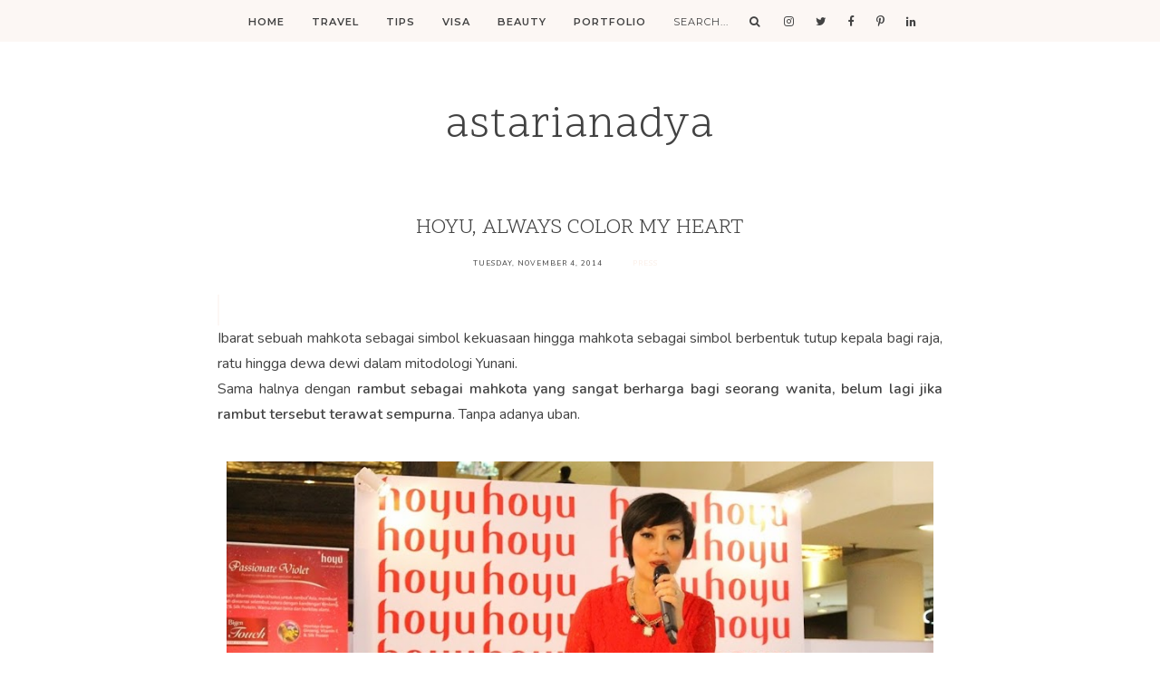

--- FILE ---
content_type: text/html; charset=UTF-8
request_url: https://www.ivegotago.com/2014/11/pesona-tiada-tara-pariwisata-indonesia.html
body_size: 38083
content:
<!DOCTYPE html>
<html class='v2 no-js' dir='ltr' lang='en' xmlns='http://www.w3.org/1999/xhtml' xmlns:b='http://www.google.com/2005/gml/b' xmlns:data='http://www.google.com/2005/gml/data' xmlns:expr='http://www.google.com/2005/gml/expr' xmlns:og='http://ogp.me/ns#'>
<head>
<link href='https://www.blogger.com/static/v1/widgets/335934321-css_bundle_v2.css' rel='stylesheet' type='text/css'/>
<script data-cfasync='false' data-noptimize='1' data-wpfc-render='false'>
  (function () {
      var script = document.createElement("script");
      script.async = 1;
      script.src = 'https://mn-tz.com/NDM4ODg2.js?t=438886';
      document.head.appendChild(script);
  })();
</script>
<script async='async' data-ad-client='ca-pub-4343948077967261' src='https://pagead2.googlesyndication.com/pagead/js/adsbygoogle.js'></script>
<link href='//ajax.googleapis.com' rel='dns-prefetch'/>
<link href='//fonts.googleapis.com' rel='dns-prefetch'/>
<link href='//use.fontawesome.com' rel='dns-prefetch'/>
<link href='//cdnjs.cloudflare.com' rel='dns-prefetch'/>
<link href='https://fonts.googleapis.com/css?family=Montserrat:300,400,600|Nunito:400,600|Scope+One' rel='stylesheet'/>
<meta content='IE=edge,chrome=1' http-equiv='X-UA-Compatible'/>
<meta content='width=device-width,initial-scale=1.0,maximum-scale=1.0' name='viewport'/>
<meta content='text/html; charset=UTF-8' http-equiv='Content-Type'/>
<meta content='blogger' name='generator'/>
<link href='https://www.ivegotago.com/favicon.ico' rel='icon' type='image/x-icon'/>
<link href='https://www.ivegotago.com/2014/11/pesona-tiada-tara-pariwisata-indonesia.html' rel='canonical'/>
<link rel="alternate" type="application/atom+xml" title="astarianadya - Atom" href="https://www.ivegotago.com/feeds/posts/default" />
<link rel="alternate" type="application/rss+xml" title="astarianadya - RSS" href="https://www.ivegotago.com/feeds/posts/default?alt=rss" />
<link rel="service.post" type="application/atom+xml" title="astarianadya - Atom" href="https://www.blogger.com/feeds/4817287337622885091/posts/default" />

<link rel="alternate" type="application/atom+xml" title="astarianadya - Atom" href="https://www.ivegotago.com/feeds/5027886939316178133/comments/default" />
<!--Can't find substitution for tag [blog.ieCssRetrofitLinks]-->
<link href='https://blogger.googleusercontent.com/img/b/R29vZ2xl/AVvXsEhKx53ij20-wzydix-QDcgMZfjf0MZkqXuUDghwD_KFYq2CaXJ3BdfnunjmFi0ijyQgnibnsYppNeX8oYEo3xb9UVv0OcYUIeWlum02Dtj48fNvr6BSShyphenhyphenwjeqqTxW_RrT7bkfguhcXRRg/s1600/IMG_0810.JPG' rel='image_src'/>
<meta content='https://www.ivegotago.com/2014/11/pesona-tiada-tara-pariwisata-indonesia.html' property='og:url'/>
<meta content='Pesona Tiada Tara Pariwisata Indonesia' property='og:title'/>
<meta content=' “Hi ! where you from ?” “I’m from Indonesia” “Oh, Indonesia, Bali. I really love your country” “Thank you. We have many beautiful places, n...' property='og:description'/>
<meta content='https://blogger.googleusercontent.com/img/b/R29vZ2xl/AVvXsEhKx53ij20-wzydix-QDcgMZfjf0MZkqXuUDghwD_KFYq2CaXJ3BdfnunjmFi0ijyQgnibnsYppNeX8oYEo3xb9UVv0OcYUIeWlum02Dtj48fNvr6BSShyphenhyphenwjeqqTxW_RrT7bkfguhcXRRg/w1200-h630-p-k-no-nu/IMG_0810.JPG' property='og:image'/>
<!-- == Indexation == -->
<meta content='index,follow' name='robots'/>
<!-- Blog Title -->
<meta content='Pesona Tiada Tara Pariwisata Indonesia: astarianadya' property='og:title'/>
<title>Pesona Tiada Tara Pariwisata Indonesia / astarianadya</title>
<!-- Open Graph -->
<meta content='Pesona Tiada Tara Pariwisata Indonesia' property='og:title'/>
<meta content='astarianadya' property='og:site_name'/>
<meta content='blog' property='og:type'/>
<meta content='https://www.ivegotago.com/2014/11/pesona-tiada-tara-pariwisata-indonesia.html' property='og:url'/>
<meta content='https://blogger.googleusercontent.com/img/b/R29vZ2xl/AVvXsEhKx53ij20-wzydix-QDcgMZfjf0MZkqXuUDghwD_KFYq2CaXJ3BdfnunjmFi0ijyQgnibnsYppNeX8oYEo3xb9UVv0OcYUIeWlum02Dtj48fNvr6BSShyphenhyphenwjeqqTxW_RrT7bkfguhcXRRg/s1600/IMG_0810.JPG' property='og:image'/>
<style type='text/css'>@font-face{font-family:'Montserrat';font-style:normal;font-weight:400;font-display:swap;src:url(//fonts.gstatic.com/s/montserrat/v31/JTUHjIg1_i6t8kCHKm4532VJOt5-QNFgpCtr6Hw0aXp-p7K4KLjztg.woff2)format('woff2');unicode-range:U+0460-052F,U+1C80-1C8A,U+20B4,U+2DE0-2DFF,U+A640-A69F,U+FE2E-FE2F;}@font-face{font-family:'Montserrat';font-style:normal;font-weight:400;font-display:swap;src:url(//fonts.gstatic.com/s/montserrat/v31/JTUHjIg1_i6t8kCHKm4532VJOt5-QNFgpCtr6Hw9aXp-p7K4KLjztg.woff2)format('woff2');unicode-range:U+0301,U+0400-045F,U+0490-0491,U+04B0-04B1,U+2116;}@font-face{font-family:'Montserrat';font-style:normal;font-weight:400;font-display:swap;src:url(//fonts.gstatic.com/s/montserrat/v31/JTUHjIg1_i6t8kCHKm4532VJOt5-QNFgpCtr6Hw2aXp-p7K4KLjztg.woff2)format('woff2');unicode-range:U+0102-0103,U+0110-0111,U+0128-0129,U+0168-0169,U+01A0-01A1,U+01AF-01B0,U+0300-0301,U+0303-0304,U+0308-0309,U+0323,U+0329,U+1EA0-1EF9,U+20AB;}@font-face{font-family:'Montserrat';font-style:normal;font-weight:400;font-display:swap;src:url(//fonts.gstatic.com/s/montserrat/v31/JTUHjIg1_i6t8kCHKm4532VJOt5-QNFgpCtr6Hw3aXp-p7K4KLjztg.woff2)format('woff2');unicode-range:U+0100-02BA,U+02BD-02C5,U+02C7-02CC,U+02CE-02D7,U+02DD-02FF,U+0304,U+0308,U+0329,U+1D00-1DBF,U+1E00-1E9F,U+1EF2-1EFF,U+2020,U+20A0-20AB,U+20AD-20C0,U+2113,U+2C60-2C7F,U+A720-A7FF;}@font-face{font-family:'Montserrat';font-style:normal;font-weight:400;font-display:swap;src:url(//fonts.gstatic.com/s/montserrat/v31/JTUHjIg1_i6t8kCHKm4532VJOt5-QNFgpCtr6Hw5aXp-p7K4KLg.woff2)format('woff2');unicode-range:U+0000-00FF,U+0131,U+0152-0153,U+02BB-02BC,U+02C6,U+02DA,U+02DC,U+0304,U+0308,U+0329,U+2000-206F,U+20AC,U+2122,U+2191,U+2193,U+2212,U+2215,U+FEFF,U+FFFD;}</style>
<style id='page-skin-1' type='text/css'><!--
/*
-----------------------------------------------
Blogger Template
Name:     Nova
Designer: Maira Gallardo
URL:      https://mairagstudio.com
Version:  1.0.0
----------------------------------------------- */
/* Variable definitions
====================
<Group description="Color Palette" selector="body">
<Variable name="primary" description="Primary Color" type="color" default="#424242"/>
<Variable name="secondary" description="Secondary Color" type="color" default="#fcf7f4"/>
<Variable name="accent" description="Accent Color" type="color" default="#fbefe8"/>
</Group>
<Group description="Blog Title" selector=".title-area h1">
<Variable name="header.font" description="Blog Title Font" type="font" default="3rem Scope One, sans-serif"/>
<Variable name="header.color" description="Blog Title Color" type="color" default="#424242" />
</Group>
<Group description="Menu" selector=".nav-primary">
<Variable name="menu.font" description="Menu Font" type="font" default="0.7rem Montserrat, sans-serif"/>
<Variable name="menu.color" description="Menu Font Color" type="color" default="#424242"/>
<Variable name="menu.hover" description="Menu Hover Color" type="color" default="#000000"/>
</Group>
<Group description="Post Title" selector=".post-title">
<Variable name="post.title.font" description="Post Title Font" type="font" default="1.3rem Scope One, sans-serif"/>
<Variable name="post.title.color" description="Post Title Color" type="color" default="#424242"/>
</Group>
<Group description="Body Copy" selector="body">
<Variable name="body.font" description="Font" type="font" default="16px Nunito, sans-serif"/>
</Group>
<Group description="Links" selector="body">
<Variable name="link.color" description="Link Color" type="color" default="#fbefe8"/>
<Variable name="link.visited" description="Visited Color" type="color" default="#000000"/>
<Variable name="link.hover" description="Hover Color" type="color" default="#42422"/>
</Group>
<Group description="Gadgets" selector="h2">
<Variable name="gadget.font" description="Gadget Title Font" type="font" default="1.2rem Montserrat, sans-serif"/>
<Variable name="gadget.color" description="Gadget Title Color" type="color" default="#424242"/>
</Group>
<Variable name="startSide" description="Side where text starts in blog language" type="automatic" default="left"/>
<Variable name="endSide" description="Side where text ends in blog language" type="automatic" default="right"/>
*/------------------------------------------------------*/
/*--------------------------------------------------------------
TABLE OF CONTENTS
----------------------------------------------------------------
# Normalize
# Elements
# Forms
# Structure and Layout
# Site Header
# Site Navigation
# Widgets
# Content Area
# Site Footer
# 404 Error Page
# Media Queries
/*--------------------------------------------------------------
# Normalize
--------------------------------------------------------------*/
/*! normalize.css v8.0.1 | MIT License | github.com/necolas/normalize.css */
/* Document
========================================================================== */
/**
* 1. Correct the line height in all browsers.
* 2. Prevent adjustments of font size after orientation changes in iOS.
*/
html {
line-height: 1.15; /* 1 */
-webkit-text-size-adjust: 100%; /* 2 */
}
/* Sections
========================================================================== */
/**
* Remove the margin in all browsers.
*/
body {
margin: 0;
}
/**
* Render the `main` element consistently in IE.
*/
main {
display: block;
}
/**
* Correct the font size and margin on `h1` elements within `section` and
* `article` contexts in Chrome, Firefox, and Safari.
*/
h1 {
font-size: 2em;
margin: 0.67em 0;
}
/* Grouping content
========================================================================== */
/**
* 1. Add the correct box sizing in Firefox.
* 2. Show the overflow in Edge and IE.
*/
hr {
box-sizing: content-box; /* 1 */
height: 0; /* 1 */
overflow: visible; /* 2 */
}
/**
* 1. Correct the inheritance and scaling of font size in all browsers.
* 2. Correct the odd `em` font sizing in all browsers.
*/
pre {
font-family: monospace, monospace; /* 1 */
font-size: 1em; /* 2 */
}
/* Text-level semantics
========================================================================== */
/**
* Remove the gray background on active links in IE 10.
*/
a {
background-color: transparent;
}
/**
* 1. Remove the bottom border in Chrome 57-
* 2. Add the correct text decoration in Chrome, Edge, IE, Opera, and Safari.
*/
abbr[title] {
border-bottom: none; /* 1 */
text-decoration: underline; /* 2 */
text-decoration: underline dotted; /* 2 */
}
/**
* Add the correct font weight in Chrome, Edge, and Safari.
*/
b,
strong {
font-weight: bolder;
}
/**
* 1. Correct the inheritance and scaling of font size in all browsers.
* 2. Correct the odd `em` font sizing in all browsers.
*/
code,
kbd,
samp {
font-family: monospace, monospace; /* 1 */
font-size: 1em; /* 2 */
}
/**
* Add the correct font size in all browsers.
*/
small {
font-size: 80%;
}
/**
* Prevent `sub` and `sup` elements from affecting the line height in
* all browsers.
*/
sub,
sup {
font-size: 75%;
line-height: 0;
position: relative;
vertical-align: baseline;
}
sub {
bottom: -0.25em;
}
sup {
top: -0.5em;
}
/* Embedded content
========================================================================== */
/**
* Remove the border on images inside links in IE 10.
*/
img {
border-style: none;
}
/* Forms
========================================================================== */
/**
* 1. Change the font styles in all browsers.
* 2. Remove the margin in Firefox and Safari.
*/
button,
input,
optgroup,
select,
textarea {
font-family: inherit; /* 1 */
font-size: 100%; /* 1 */
line-height: 1.15; /* 1 */
margin: 0; /* 2 */
}
/**
* Show the overflow in IE.
* 1. Show the overflow in Edge.
*/
button,
input { /* 1 */
overflow: visible;
}
/**
* Remove the inheritance of text transform in Edge, Firefox, and IE.
* 1. Remove the inheritance of text transform in Firefox.
*/
button,
select { /* 1 */
text-transform: none;
}
/**
* Correct the inability to style clickable types in iOS and Safari.
*/
button,
[type="button"],
[type="reset"],
[type="submit"] {
-webkit-appearance: button;
}
/**
* Remove the inner border and padding in Firefox.
*/
button::-moz-focus-inner,
[type="button"]::-moz-focus-inner,
[type="reset"]::-moz-focus-inner,
[type="submit"]::-moz-focus-inner {
border-style: none;
padding: 0;
}
/**
* Restore the focus styles unset by the previous rule.
*/
button:-moz-focusring,
[type="button"]:-moz-focusring,
[type="reset"]:-moz-focusring,
[type="submit"]:-moz-focusring {
outline: 1px dotted ButtonText;
}
/**
* Correct the padding in Firefox.
*/
fieldset {
padding: 0.35em 0.75em 0.625em;
}
/**
* 1. Correct the text wrapping in Edge and IE.
* 2. Correct the color inheritance from `fieldset` elements in IE.
* 3. Remove the padding so developers are not caught out when they zero out
*    `fieldset` elements in all browsers.
*/
legend {
box-sizing: border-box; /* 1 */
color: inherit; /* 2 */
display: table; /* 1 */
max-width: 100%; /* 1 */
padding: 0; /* 3 */
white-space: normal; /* 1 */
}
/**
* Add the correct vertical alignment in Chrome, Firefox, and Opera.
*/
progress {
vertical-align: baseline;
}
/**
* Remove the default vertical scrollbar in IE 10+.
*/
textarea {
overflow: auto;
}
/**
* 1. Add the correct box sizing in IE 10.
* 2. Remove the padding in IE 10.
*/
[type="checkbox"],
[type="radio"] {
box-sizing: border-box; /* 1 */
padding: 0; /* 2 */
}
/**
* Correct the cursor style of increment and decrement buttons in Chrome.
*/
[type="number"]::-webkit-inner-spin-button,
[type="number"]::-webkit-outer-spin-button {
height: auto;
}
/**
* 1. Correct the odd appearance in Chrome and Safari.
* 2. Correct the outline style in Safari.
*/
[type="search"] {
-webkit-appearance: textfield; /* 1 */
outline-offset: -2px; /* 2 */
}
/**
* Remove the inner padding in Chrome and Safari on macOS.
*/
[type="search"]::-webkit-search-decoration {
-webkit-appearance: none;
}
/**
* 1. Correct the inability to style clickable types in iOS and Safari.
* 2. Change font properties to `inherit` in Safari.
*/
::-webkit-file-upload-button {
-webkit-appearance: button; /* 1 */
font: inherit; /* 2 */
}
/* Interactive
========================================================================== */
/*
* Add the correct display in Edge, IE 10+, and Firefox.
*/
details {
display: block;
}
/*
* Add the correct display in all browsers.
*/
summary {
display: list-item;
}
/* Misc
========================================================================== */
/**
* Add the correct display in IE 10+.
*/
template {
display: none;
}
/**
* Add the correct display in IE 10.
*/
[hidden] {
display: none;
}
/*------------------------------------------------------------------------------
# Elements
----------------------------------------------------------------------------- */
/* Defaults
------------------------------------------ */
body {
background: #ffffff;
color: #424242;
font: 16px Nunito, sans-serif;
font-size: 16px;
font-weight: 400;
line-height: 1.8;
-webkit-font-smoothing: antialiased;
-moz-osx-font-smoothing: grayscale;
}
#navbar,
#Attribution1,
.post-icons,
.post-timestamp,
.feed-links {
display: none;
}
a,
button,
input:focus,
input[type="button"],
input[type="reset"],
input[type="submit"],
textarea:focus,
.button {
-webkit-transition: all 0.4s ease-in-out;
-moz-transition: all 0.4s ease-in-out;
-ms-transition: all 0.4s ease-in-out;
-o-transition: all 0.4s ease-in-out;
transition: all 0.4s ease-in-out;
}
::-moz-selection,
::selection {
color: #fbefe8;
}
a,
.status-msg-wrap a {
color: #fbefe8;
text-decoration: none;
}
a:hover {
color: #424242;
text-decoration: none;
}
a:visited {
color: #000000;
text-decoration: none;
}
p {
margin: 0 0 20px;
padding: 0;
}
b,
strong {
font-weight: 600;
}
code {
font-family: Courier, monospace;
margin: 20px 0;
color: #000000;
font-size: 0.87rem;
}
.highlight {
background: #fcf7f4;
color: #424242;
padding: 0 5px;
}
.section,
.widget {
margin: 0;
}
/* Blockquote
--------------------------------------------- */
blockquote,
cite {
font-style: normal;
}
blockquote {
font-size: 1.2rem;
margin: 30px auto;
padding: 0 0 0 15px;
border-left: 2px solid #fcf7f4;
}
blockquote p {
margin: 0;
}
blockquote cite {
text-transform: uppercase;
letter-spacing: 1px;
font-size: 0.78rem;
display: block;
margin-top: 15px;
}
/* Headings
--------------------------------------------- */
h1,
h2,
h3,
h4,
h5,
h6 {
line-height: 1.6;
margin: 0 0 16px;
font: 3rem Scope One, sans-serif;
font-weight: 400;
}
h1,
h2,
h4,
h5,
h6 {
color: #424242;
}
h3 {
color: #fcf7f4;
}
h1 {
font-size: 2.5rem;
}
h2 {
font-size: 2rem;
}
h3 {
font-size: 1.75rem;
}
h4 {
font-size: 1.5rem;
}
h5 {
font-size: 1.25rem;
text-transform: uppercase;
}
h6 {
font-size: 1rem;
text-transform: uppercase;
}
/* Objects
--------------------------------------------- */
embed,
iframe,
img,
object,
video {
max-width: 100%;
}
img {
height: auto;
}
/* Tables
--------------------------------------------- */
table {
border-collapse: collapse;
border-spacing: 0;
line-height: 2;
margin-bottom: 2.5rem;
width: 100%;
}
td,
th {
text-align: left;
padding: 10px;
}
td {
padding: 10px;
}
th {
text-transform: uppercase;
letter-spacing: 1px;
font-weight: normal;
}
/*------------------------------------------------------------------------------
# Forms
----------------------------------------------------------------------------- */
input,
select,
textarea {
background: transparent;
border: 1px solid #424242;
font: 16px Nunito, sans-serif;
color: #424242;
padding: 10px 16px;
width: 100%;
}
input:focus,
textarea:focus {
border: none;
outline: 0;
}
input[type="checkbox"],
input[type="image"],
input[type="radio"] {
width: auto;
}
::-moz-placeholder {
color: #424242;
opacity: 1;
letter-spacing: 1px;
font: 0.7rem Montserrat, sans-serif;
font-size: 0.7rem;
}
::-webkit-input-placeholder {
color: #424242;
opacity: 1;
letter-spacing: 1px;
font: 0.7rem Montserrat, sans-serif;
font-size: 0.7rem;
}
[placeholder]:focus::-webkit-input-placeholder {
transition: opacity .5s .5s ease;
opacity: 0;
}
[placeholder]:focus::-moz-placeholder {
transition: opacity .5s .5s ease;
opacity: 0;
}
input:-webkit-autofill {
-webkit-box-shadow: 0 0 0 1000px #fff inset;
}
button,
input[type="button"],
input[type="reset"],
input[type="submit"],
.button {
background: #424242;
border: 1px solid #424242;
color: #fcf7f4;
cursor: pointer;
padding: 10px 16px;
font: 0.7rem Montserrat, sans-serif;
font-size: 0.78rem;
font-weigt: 600;
letter-spacing: 1px;
}
button:hover,
input:hover[type="button"],
input:hover[type="reset"],
input:hover[type="submit"],
.button:hover {
background: transparent;
border: 1px solid #424242;
color: #424242;
}
/*--------------------------------------------------------------------------------
# Structure and Layout
------------------------------------------------------------------------------- */
/* Site Containers
--------------------------------------------- */
.site-inner,
.wrap {
max-width: 1100px;
margin: 0 auto;
}
.site-inner {
clear: both;
}
/* Column widths and positions
--------------------------------------------- */
.content-sidebar-wrap {
margin-bottom: 50px;
max-width: 1100px;
}
.content {
width: 100%;
}
.menu.section,
.main.section,
.footer.section {
margin: 0;
}
/* Column Classes
--------------------------------------------- */
.one-half {
width: 48%;
}
.one-third {
width: 31%;
}
.one-fourth {
width: 23%;
}
.first {
clear: both;
}
/*-----------------------------------------------------------------------------
# Site Header
---------------------------------------------------------------------------- */
.site-header {
margin: 60px auto;
clear: both;
text-align: center;
}
/* Title Area
--------------------------------------------- */
.header.section {
margin: 0 auto;
}
.title-area h1 {
margin: 0;
}
h1 a,
.site-title a {
line-height: 1.2;
font: 3rem Scope One, sans-serif;
color: #424242;
letter-spacing: 1px;
text-align: center;
margin: 0;
}
.site-title a,
.site-title a:hover {
color: #424242;
}
#Header1_headerimg {
max-width: 100%;
width: 300px;
height: auto;
margin: 0 auto;
}
header .description {
font: 0.7rem Montserrat, sans-serif;
text-transform: uppercase;
font-weight: 600;
}
header .widget {
margin: 0;
}
/*--------------------------------------------------------------------------------
# Site Navigation
------------------------------------------------------------------------------- */
.nav-primary {
background: #fcf7f4;
text-align: center;
text-transform: uppercase;
position: relative;
}
.menu-display {
display: block !important;
line-height: 1;
}
.menu-display > ul {
line-height: 1;
}
.main-menu > ul > li {
display: inline-block;
position: relative;
padding: 15px;
}
.main-menu > ul > li:hover {
background: #fbefe8;
}
.menu-display a {
font: 0.7rem Montserrat, sans-serif;
letter-spacing: 1px;
font-weight: 600;
color: #424242;
}
.menu-display a:hover,
.menu-display .sub-menu a:hover {
color: #000000;
}
.main-menu ul > li > .sub-menu {
background: #fcf7f4;
position: absolute;
left: -9999px;
top: 100%;
opacity: 0;
-webkit-transition: opacity .4s ease-in-out;
-moz-transition: opacity .4s ease-in-out;
-ms-transition: opacity .4s ease-in-out;
-o-transition: opacity .4s ease-in-out;
transition: opacity .4s ease-in-out;
z-index: 999;
text-align: left;
margin-left: -15px;
padding: 15px;
width: 200px;
}
.nav-primary .has-children:hover>.sub-menu {
left: auto;
opacity: 1;
}
.main-menu li ul li {
display: block;
padding: 15px 0 0;
text-align: left;
}
.main-menu li ul li a {
z-index: 9999;
}
.slicknav_menu {
display: none;
}
/* Search Box
-----------------------------------------------*/
.search-div {
position: relative;
padding: 0 15px;
}
.search-div input {
background: transparent;
width: auto;
text-transform: uppercase;
border: none;
padding: 0;
}
.search-div input[type="search"] {
-moz-transition: 400ms width ease;
-webkit-transition-duration: 400ms;
-webkit-transition-property: width;
-webkit-transition-timing-function: ease;
-o-transition-duration: 400ms;
-o-transition-property: width;
-o-transition-timing-function: ease;
width: 80px;
border: none;
font: 0.7rem Montserrat, sans-serif;
padding: 0 5px 0 0;
}
.search-div input[type="search"]:focus {
width: 125px;
}
input:focus:-ms-input-placeholder {
color: transparent;
}
.search-form input[type="submit"] {
border: none;
font-family: FontAwesome;
background: transparent;
color: #424242;
font-size: 0.78rem;
padding: 0;
}
.search-form input[type="submit"]:hover {
color: #fcf7f4;
border: none;
outline: 0;
}
/* Carousel
-------------------------------------------------------*/
.featured-posts {
margin: 0 auto 25px;
}
#main-slider .item {
position: relative;
}
.slide-container {
color: #424242;
margin: 0 auto;
position: absolute;
bottom: 0;
left: 50%;
-webkit-transform: translate(-50%, 0) scale(1.0, 1.0);
transform: translate(-50%, 0) scale(1.0, 1.0);
text-align: center;
-webkit-font-smoothing: subpixel-antialiased;
background: rgba(256, 256, 256, 0.9);
padding: 30px;
width: 50%;
}
.slide-container h2 {
font-size: 1.5rem;
color: #424242;
margin: 0 0 15px;
text-transform: uppercase;
}
.slide-container .more-link {
text-transform: uppercase;
font: 0.7rem Montserrat, sans-serif;
font-weight: 600;
font-size: 0.78rem;
}
#main-slider .owl-theme .owl-dots {
text-align: center;
position: relative;
margin-top: 30px;
}
.owl-theme .owl-dots span {
width: 8px;
height: 8px;
border: 2px solid #fbefe8;
border-radius: 100%;
margin-right: 10px;
display: inline-block;
vertical-align: middle;
transition: all .3s ease-in-out;
}
.owl-theme .owl-dot {
display: inline-block;
zoom: 1;
}
.owl-theme .owl-dot.active span,
.owl-theme .owl-dot:hover span {
background: #fbefe8;
}
/* About
-------------------------------------------------------*/
.about-wrap {
background: #fcf7f4;
margin: 0 auto 50px;
padding: 50px 0;
}
.about .widget:first-child {
width: 20%;
}
.about .widget:nth-child(2) {
width: 25%;
}
.about .widget:last-child {
width: 45.2%;
}
.about .widget-content img {
width: 100%;
height: 330px;
object-fit: cover;
}
.about .caption {
display: none;
}
.about a {
color: #424242;
font: 0.7rem Montserrat, sans-serif;
font-weight: 600;
font-size: 0.78rem;
text-transform: uppercase;
}
/*------------------------------------------------------------------------------
# Widgets
----------------------------------------------------------------------------- */
.widget {
word-wrap: break-word;
line-height: 1.8;
}
.widget ul {
padding: 0;
}
.widget ol>li {
list-style-position: inside;
list-style-type: decimal;
padding-left: 20px;
text-indent: 20px;
}
.widget li {
border: none;
margin: 0;
padding: 0;
}
/* Social Icons
----------------------------------------------*/
#LinkList501 {
text-align: center;
}
#LinkList501 li {
padding: 0 10px;
display: inline-block;
}
#LinkList501 a {
color: #424242;
}
#LinkList501 a:hover {
color: #fcf7f4;
}
#LinkList501 .fa {
font-size: 0.78rem;
}
/* Newsletter
----------------------------------------------*/
.footer-widgets .HTML h2,
#HTML500 h2 {
width: 30%;
margin: 0;
font: 1.3rem Scope One, sans-serif;
font-size: 1.5rem;
}
.footer-widgets .HTML .widget-content,
#HTML500 .widget-content {
width: 70%;
}
.mc-field-group {
width: 30%;
}
#mc_embed_signup form input {
border: none;
text-transform: uppercase;
text-align: center;
font: 0.7rem Montserrat, sans-serif;
font-size: 0.87rem;
background: #fbefe8;
}
#mc_embed_signup form input[type="submit"] {
background: #424242;
border: 1px solid #424242;
color: #fcf7f4;
padding: 8px 15px;
margin: 0;
font-size: 0.78rem;
}
#mc_embed_signup form input:hover[type="submit"] {
background: transparent;
border: 1px solid #424242;
color: #424242;
}
/* Instagram Feed
----------------------------------------- */
#instafeed {
display: -webkit-box;
display: -ms-flexbox;
display: flex;
-webkit-box-orient: horizontal;
-webkit-box-direction: normal;
-ms-direction: row;
flex-direction: row;
flex-wrap: wrap;
-webkit-box-pack: justify;
-ms-flex-pack: justify;
justify-content: space-between;
-webkit-box-align: start;
-ms-flex-align: start;
align-items: flex-start;
}
#instafeed li {
line-height: 0;
padding: 0;
margin-bottom: 10px;
width: 31.5%;
list-style-type: none;
}
#instafeed li:nth-child(n+3){
margin: 0;
}
#instafeed a:hover {
opacity: 0.7;
}
#instafeed li img {
width: 100%;
height: 159px;
object-fit: cover;
}
/*--------------------------------------------------------------------------
Content Area
------------------------------------------------------------------------- */
/* Entry Meta
------------------------------------*/
.entry-meta {
font: 16px Nunito, sans-serif;
font-size: 0.5rem;
letter-spacing: 1px;
margin: 10px auto 20px;
text-transform: uppercase;
}
.entry-meta ul {
text-align: center;
}
.widget .post-body ul {
padding: 0;
margin: 0;
}
.entry-meta ul li {
display: inline-block;
padding: 0 15px;
margin: 0;
}
.post-labels a:not(:first-child) {
display: none;
}
/* Entry
-------------------------------*/
h1.post-title {
margin-bottom: 15px;
font: 1.3rem Scope One, sans-serif;
font-size: 1.5rem;
text-align: center;
text-transform: uppercase;
color: #424242;
line-height: 1.6;
}
h2.post-title,
h2.post-title a {
font: 1.3rem Scope One, sans-serif;
font-size: 1.5rem;
text-align: left;
text-transform: uppercase;
color: #424242;
line-height: 1.6;
}
.post-content,
.byncomments {
margin: 0 auto;
text-align: justify;
}
.post-body img {
width: 100%;
height: auto;
}
.post-body ul li {
margin: 0 0 10px 20px;
list-style-type: disc;
}
.post-body ul li ul,
.post-body ol li ol {
padding-left: 16px !important;
}
.post-body ol>li {
padding-left: 0;
text-indent: 0;
}
a.more-link {
font: 1.3rem Scope One, sans-serif;
font-size: 1rem;
padding: 25px 0;
color: #424242;
}
a.more-link:hover {
color: #fcf7f4;
}
/* Share buttons
-------------------------------------*/
.share-post {
margin: 30px auto 15px;
text-align: center;
}
.share-post.bottom {
margin: 30px auto;
}
.share li {
display: inline-block;
padding: 0 12px !important;
}
.share li a {
color: #424242;
}
.share .fa {
font-size: 0.87rem;
}
.share .fa:hover {
color: #424242;
}
/* Related Posts
----------------------------------------------- */
.related-posts {
border-top: 1px solid #424242;
padding: 30px 0;
text-align: center;
}
.related-posts h6 {
margin-bottom: 30px;
}
.related-posts ul {
display: -webkit-box;
display: -ms-flexbox;
display: flex;
-webkit-box-orient: horizontal;
-webkit-box-direction: normal;
flex-direction: row;
flex-wrap: wrap;
-webkit-box-pack: justify;
-ms-flex-pack: justify;
justify-content: space-between;
-webkit-box-align: start;
-ms-flex-align: start;
align-items: flex-start;
}
.related-posts ul li {
list-style: none;
text-align: center;
}
.related-posts ul li img {
margin-bottom: 15px;
width: 100%;
height: auto !important;
}
.related-posts ul li img:hover {
opacity: 0.7;
}
.related-posts ul li a {
color: #424242;
font-size: 0.87rem;
}
/* Post footer
---------------------------------- */
.post-footer {
margin: 0 auto;
}
/* Comments
------------------------------------ */
.byncomments h4,
.byncomments h3 {
font-size: 1em;
text-transform: uppercase;
color: #424242;
}
.widget .byncomments ol>li {
text-indent: 0;
list-style-type: none;
list-style-position: initial;
}
.comments .comments-content .comment:first-child {
padding: 0;
}
.comments .comments-content .comment {
margin: 30px 0 0;
}
.comments .avatar-image-container {
margin: 0 15px 20px 0;
border-radius: 50%;
max-height: 50px;
width: 50px;
}
.comments .avatar-image-container img {
max-width: 50px;
}
.comments .comment-block {
margin: 0;
}
.comment-header {
text-transform: uppercase;
letter-spacing: 1px;
}
.comments .comments-content .user {
display: block;
}
.comments .comments-content .user a {
font-weight: 400;
color: #424242;
}
.comments .comments-content .icon.blog-author {
display: none;
}
.comments .comments-content .datetime {
margin: 0;
font-size: 0.75rem;
}
body .comment-content {
margin: 30px 0;
}
.comment-actions {
font-size: 0.75rem;
text-transform: uppercase;
letter-spacing: 1px;
}
.comments .comments-content .comment-replies {
margin: 15px 0 0 15px;
}
.comments .comments-content .comment-replies li:last-child {
border-bottom: 1px solid #424242;
}
.thread-toggle,
.comments .continue a {
font-size: 0.75rem;
text-transform: uppercase;
font-weight: 400;
}
/* Status Message
------------------------------*/
.status-msg-wrap {
width: 100%;
margin: 0 auto 30px;
text-align: center;
}
.status-msg-body {
padding: 0 0 15px;
font-size: 2rem;
position: relative;
}
.status-msg-hidden {
visibility: visible;
padding: 0;
}
.status-msg-bg {
background-color: transparent;
}
/*-----------------------------------------------
Posts Navigation
---------------------------------------------- */
#blog-pager {
margin-bottom: 50px;
border-top: 1px solid #424242;
border-bottom: 1px solid #424242;
padding: 25px 0;
}
.pagination-previous,
.pagination-next {
width: 50%;
}
.pagination-next {
border-right: 1px solid #424242;
padding-right: 15px;
}
.pagination-previous {
padding-left: 15px;
}
.pagination-previous .prev,
.pagination-next .next {
font-size: 0.78em;
}
.blog-pager-newer-link,
.blog-pager-older-link {
font: 0.7rem Montserrat, sans-serif;
font-size: 0.78rem;
font-weight: 600;
color: #424242;
text-transform: uppercase;
}
/*------------------------------------------------------
SITE FOOTER
------------------------------------------------------*/
.footer-widgets {
background: #fcf7f4;
padding: 50px 0;
}
.site-footer {
max-width: 1100px;
margin: 25px auto;
font: 0.7rem Montserrat, sans-serif;
letter-spacing: 1px;
text-transform: uppercase;
}
.site-credits {
text-align: center;
}
.site-credits a {
color: #424242;
}
a.back-to-top {
position: fixed;
bottom: 15px;
right: 30px;
color: #424242;
font-size: 2rem;
display: none;
margin: 0;
line-height: 1;
}
/*-----------------------------------------------
MEDIA QUERIES
------------------------------------------------*/
@media screen and (max-width: 1024px) {
.nav-primary .wrap,
.site-header .wrap,
.about-wrap .wrap,
.site-inner,
.site-footer,
.featured-posts {
padding: 0 2rem;
}
.footer-widgets {
padding: 2rem;
}
#instafeed li img {
height: 137px;
}
.about .widget-content img {
height: 290px;
}
.slide-container {
width: 40%;
}
.slide-container h2 {
font-size: 1.2rem;
}
}
@media screen and (max-width: 900px) {
.nav-primary {
display: none;
}
.about .widget:first-child,
.about .widget:nth-child(2) {
width: 48%;
}
.about .widget:last-child {
width: 100%;
margin-top: 2rem;
}
.about .widget-content img {
height: 338px;
}
#instafeed li img {
height: 222px;
}
.site-header {
margin: 5rem auto;
}
/* Responsive menu
-----------------------------------*/
.slicknav_menu {
background: #fcf7f4;
padding: 10px 2rem;
text-align: center;
display: block;
}
.slicknav_menu h2,
.slicknav_arrow {
display: none;
}
.slicknav_btn {
cursor: pointer;
}
.slicknav_menu .slicknav_menutxt {
display: none;
}
.slicknav_btn.slicknav_open .slicknav_menutxt {
z-index: 999;
}
.slicknav_icon {
position: relative;
display: block;
width: 1.5rem;
cursor: pointer;
}
.slicknav_icon:hover span {
background: #424242;
}
.slicknav_icon>span {
position: absolute;
display: block;
width: 100%;
height: 2px;
border-radius: 0;
background-color: #424242;
}
.slicknav_icon>span:nth-child(2) {
top: -6px;
}
.slicknav_icon>span:nth-child(3) {
top: 6px;
}
.slicknav_nav {
background: #fcf7f4;
position: absolute;
top: 45px;
left: 0;
z-index: 999;
width: 100%;
height: auto;
overflow: hidden;
padding: 2rem;
letter-spacing: 1px;
}
.slicknav_nav ul {
padding: 0;
margin: 0 auto;
text-align: left;
position: relative;
}
.slicknav_nav li {
display: block;
padding-bottom: 2rem;
}
.slicknav_nav li a {
font: 0.7rem Montserrat, sans-serif;
color: #424242;
text-transform: uppercase;
font-size: 1rem;
}
.slicknav_nav li>ul>li {
padding-left: 30px;
}
.slicknav_nav ul ul {
padding: 30px 0 0;
}
.slicknav_nav #formsearch {
display: block;
}
.slicknav_nav .search {
max-width: 300px;
}
.slicknav_nav .search-button {
display: none;
}
.footer-widgets .HTML,
#HTML500,
#mc_embed_signup_scroll {
-webkit-box-orient: vertical;
-webkit-box-direction: normal;
-ms-flex-direction: column;
flex-direction: column;
}
.footer-widgets .HTML h2,
#HTML500 h2,
.footer-widgets .HTML .widget-content,
#HTML500 .widget-content,
.mc-field-group {
width: 100%;
}
.footer-widgets input {
max-width: 95%;
}
.footer-widgets input[type="submit"] {
max-width: 100%;
}
.footer-widgets .HTML h2,
#HTML500 h2,
.mc-field-group {
text-align: center;
margin-bottom: 1rem;
}
.entry-meta ul li {
margin-bottom: 1rem;
}
}
@media screen and (max-width: 767px) {
body .columns {
-webkit-box-orient: vertical;
-webkit-box-direction: normal;
-ms-flex-direction: column;
flex-direction: column;
}
.five-sixths,
.four-sixths,
.one-fourth,
.one-half,
.one-sixth,
.one-third,
.three-fourths,
.three-sixths,
.two-fourths,
.two-sixths,
.two-thirds {
width: 100%;
}
.slide-container {
width: 60%;
}
.about .widget:first-child,
.about .widget:nth-child(2),
.about .widget:last-child {
width: 100%;
}
.about .widget:first-child,
.about .widget:nth-child(2) {
margin-bottom: 2rem;
}
.about .widget-content img {
height: 350px;
}
#instafeed li img {
height: 110px;
}
.search-div input[type="search"]:focus {
width: 150px;
}
.slicknav_nav {
top: 39px;
}
.footer-widgets input {
max-width: 90%;
}
#mc_embed_signup form input {
margin: 0 0 1rem;
}
.site-credits {
line-height: 1.8;
}
.related-posts ul li {
margin: 0 0 2rem;
}
.pagination-next,
.pagination-previous {
width: 100%;
border-right: none;
padding: 0;
}
.pagination-next {
border-bottom: 1px solid #424242;
padding-bottom: 2rem;
}
.pagination-previous {
padding-top: 2rem;
}
}
@media screen and (max-width: 380px) {
.about .widget-content img {
height: 311px;
}
#instafeed li img {
height: 98px;
}
}

--></style>
<style id='template-skin-1' type='text/css'><!--
#layout{
min-width: 0;
max-width:1100px;
width:1100px;
}
#layout .site-inner {
margin: 0 auto;
}
#layout .header-wrapper {
min-width: 100%;
width: 100%;
}
#layout .content,
#layout .main-wrapper{
padding:0;
}
#layout .region-inner {
min-width: 0;
width: auto;
}
body#layout div.section{
border:none;
padding:10px 0;
background:#ccc;
}
body#layout .section h4{
text-transform:uppercase;
color:#ffffff;
padding:0 0 15px;
}
body#layout .draggable-widget .widget-wrap3,
body#layout div.layout-widget-description,
body#layout .widget-content a{
color:#000000;
}
body#layout .add_widget{
border:none;
}
body#layout .add_widget a{
text-transform:uppercase;
}
body#layout .widget-content{
border:none;
}
#layout .column-center-outer,
#layout .column-right-outer {
padding:20px 20px 0;
margin-bottom:30px;
overflow:hidden;
}
#layout .column-right-outer{
width:25%;
}
#layout .topbar{
position:relative;
}
#layout .search{
display:none;
}
--></style>
<style>
.columns {
	display: -webkit-box;
	display: -ms-flexbox;
	display: flex;
	-webkit-box-orient: horizontal;
	-webkit-box-direction: normal;
	-ms-flex-direction: row;
	flex-direction: row;
	-ms-flex-wrap: wrap;
      flex-wrap: wrap;
	-webkit-box-pack: justify;
	-ms-flex-pack: justify;
	justify-content: space-between;
	-webkit-box-align: start;
	-ms-flex-align: start;
	align-items: flex-start;
}

.columns.center {
	-webkit-box-align: center;
	-ms-flex-align: center;
	align-items: center;
}

.nav-primary .wrap {
	display: -webkit-box;
	display: -ms-flexbox;
	display: flex;
	-webkit-box-orient: horizontal;
	-webkit-box-direction: normal;
	-ms-flex-direction: row;
	flex-direction: row;
	-ms-flex-wrap: wrap;
      flex-wrap: wrap;
	-webkit-box-pack: center;
	-ms-flex-pack: center;
	justify-content: center;
	-webkit-box-align: center;
	-ms-flex-align: center;
	align-items: center;
}

.footer-widgets .HTML,
#HTML500,
#mc_embed_signup_scroll {
	display: -webkit-box;
	display: -ms-flexbox;
	display: flex;
	-webkit-box-orient: horizontal;
	-webkit-box-direction: normal;
	-ms-flex-direction: row;
	flex-direction: row;
	-ms-flex-wrap: wrap;
      flex-wrap: wrap;
	-webkit-box-pack: justify;
	-ms-flex-pack: justify;
	justify-content: space-between;
	-webkit-box-align: center;
	-ms-flex-align: center;
	align-items: center;
}


  .hidden {
	display: none;
}
@media screen and (max-width: 900px){
.slicknav_menu {
	display: -webkit-box;
	display: -ms-flexbox;
	display: flex;
	-webkit-box-orient: horizontal;
	-webkit-box-direction: normal;
	-ms-flex-direction: row;
	flex-direction: row;
	-ms-flex-wrap: wrap;
      flex-wrap: wrap;
	-webkit-box-pack: justify;
	-ms-flex-pack: justify;
	justify-content: space-between;
	-webkit-box-align: center;
	-ms-flex-align: center;
	align-items: center;
}
}
</style>
<script src='https://ajax.googleapis.com/ajax/libs/jquery/2.2.4/jquery.min.js'></script>
<script src='https://cdnjs.cloudflare.com/ajax/libs/SlickNav/1.0.10/jquery.slicknav.min.js'></script>
<!-- == NO FOUC == -->
<script type='text/javascript'>
    $('html').addClass('hidden');
    $(document).ready(function() { 
      $('html').removeClass('hidden');  
     });  
</script>
<script src='https://use.fontawesome.com/34f76dd3e3.js'></script>
<script src='https://cdnjs.cloudflare.com/ajax/libs/OwlCarousel2/2.2.1/owl.carousel.min.js'></script>
<link href='https://cdnjs.cloudflare.com/ajax/libs/OwlCarousel2/2.2.1/assets/owl.carousel.min.css' rel='stylesheet'/>
<script src='https://cdnjs.cloudflare.com/ajax/libs/jquery.matchHeight/0.7.2/jquery.matchHeight-min.js'></script>
<script type='text/javascript'>
//<![CDATA[
var showpostthumbnails_gal = true;
var showpostsummary_gal = true;
var random_posts = false;
var numchars_gal = 0;
var numposts_gal = 6;

function showgalleryposts( json ) {
	var numPosts = json.feed.openSearch$totalResults.$t;
	var indexPosts = new Array();
	document.write( '<div id="main-slider"><div class="owl-carousel owl-theme">' );
	for ( var i = 0; i < numPosts; ++i ) {
		indexPosts[ i ] = i
	}
	if ( random_posts == true ) {
		indexPosts.sort( function() {
			return 0.5 - Math.random()
		} )
	}
	if ( numposts_gal > numPosts ) {
		numposts_gal = numPosts
	}
	
	for ( i = 0; i < numposts_gal; ++i ) {
		var entry_gal = json.feed.entry[ indexPosts[ i ] ];
		var posttitle_gal = entry_gal.title.$t;
		for ( var k = 0; k < entry_gal.link.length; k++ ) {
			if ( entry_gal.link[ k ].rel == 'alternate' ) {
				posturl_gal = entry_gal.link[ k ].href;
				break
			}
		}
		if ( "content" in entry_gal ) {
			var postcontent_gal = entry_gal.content.$t
		}
		s = postcontent_gal;
		a = s.indexOf( "<img" );
		b = s.indexOf( "src=\"", a );
		c = s.indexOf( "\"", b + 5 );
		d = s.substr( b + 5, c - b - 5 );
		if ( ( a != -1 ) && ( b != -1 ) && ( c != -1 ) && ( d != "" ) ) {
			var thumburl_gal = d
		} else var thumburl_gal = '';
		document.write( '<div class="item"><a href="' + posturl_gal +
			'"><img class="slide-image" src="' + thumburl_gal +
			'"/><div class="slide-inside">' );
		document.write( '<div class="slide-container">' );
		document.write( '<h2>' );
		document.write( posttitle_gal + '</h2>' );
		var re = /<\S[^>]*>/g;
		postcontent_gal = postcontent_gal.replace( re, "" );
		if ( showpostsummary_gal == true ) {
			if ( postcontent_gal.length < numchars_gal ) {
				document.write( postcontent_gal );
				document.write( '' )
			} else {
				postcontent_gal = postcontent_gal.substring( 0, numchars_gal );
				var quoteEnd_gal = postcontent_gal.lastIndexOf( " " );
				postcontent_gal = postcontent_gal.substring( 0, quoteEnd_gal );
				document.write( '<span class="slide-resume">' );
				document.write( postcontent_gal + '' );
				document.write( '</span><div class="more-link">Read Post &#8594;</div>' )
			}
			document.write(
				'</div></div>'
			)
		}
		document.write( '</a>' );
		document.write( '</div>' )
	}
	document.write( '</div></div>' )
}
//]]>
</script>
<script>
//<![CDATA[
jQuery(function($) {
	$('#main-slider .owl-carousel').owlCarousel({
    loop: true,
    margin: 50,
    responsiveClass: true,
	dots: true,
	nav: false,
	dotsSpeed: 1000,
	autoplay: true,
    autoplayTimeout: 3000,
    autoplayHoverPause: true,
	responsive:{
        0:{
            items: 1,
        },
        767:{
            items: 1,
        },
		1000:{
            items: 2,
        }

    }
});
});
//]]>
</script>
<!-- == CONDITIONALS == -->
<!-- == Index == -->
<style>
.post-outer {
	margin: 0 0 30px;
	width: 30%;
}
.post-wrap .post-thumb {
	width: 100%;
	line-height: 0;
}
.post-wrap .post-thumb img {
	object-fit: cover;
	height: 495px;
}
.post-wrap .index-content {
	width: 100%;
}
 .Blog > #blog-pager {
	border:none;
}

@media screen and (max-width: 1024px) {
  .post-wrap .post-thumb img {
	height: 432px;
}

}
@media screen and (max-width: 900px) {
.featured-posts {
	margin: 0 auto 25px;
}

.post-outer {
	width: 48%;
}

.post-wrap .post-thumb img {
	height: 507px;
}
}

@media screen and (max-width: 767px) {
  .post-outer {
	width: 100%;
}
.post-wrap .post-thumb img {
	height: 525px;
}
}

@media screen and (max-width: 380px) {
	.post-wrap .post-thumb img {
	height: 467px;
}
}
</style>
<!-- == Single Posts == -->
<style>
  .content {
	max-width: 72.728%;
	margin: 0 auto;
}

.post-outer.one-third {
	width: 100%;
	max-width: 100%;
}

.post-outer .blog-pager.columns {
	flex-wrap: unset;
}

  .Blog > #blog-pager {
	display: none;
}

@media screen and (max-width: 900px) {
  .content {
	max-width: 100%;
}
}

</style>
<script type='text/javascript'> 
//<![CDATA[ 
jQuery(function( $ ){   
    var newerLink = $('a.newer-link'); 
    var olderLink = $('a.older-link'); 
    $.get(newerLink.attr('href'), function (data) { 
     newerLink.html('<span>'+$(data).find('.post h1.post-title').text()+'</span>');    
    },"html"); 
    $.get(olderLink.attr('href'), function (data2) { 
     olderLink.html('<span>'+$(data2).find('.post h1.post-title').text()+'</span>');    
    },"html"); 
});
//]]> 
</script>
<!-- == Pages == -->
<!-- == 404 == -->
<!-- == END CONDITIONALS == -->
<!-- == GLOBAL JS == -->
<script type='text/javascript'>
//<![CDATA[
jQuery(function( $ ){
$('.separator,.separator a').css('float', '').css('clear','both');
$('.post-content a,.post-content img').css('float', '').css('clear','both');
$('.separator,.separator a').css('margin-left', '').css('margin-right', '').css('margin-bottom', '').css('margin-top', '15px');
$('.post-content a,.post-content img').css('margin-left', '').css('margin-right', '').css('margin-bottom', '');
$('#main-slider div img',$(this)).each(function(){var src=$(this).attr("src").replace(/\/s[0-9]+/g,'/h700-w525-c');$(this).attr("src",src)})
$('.post-body img').attr('src', function(i, src) {return src.replace( 's200', 'w900' );});
$('.post-body img').attr('src', function(i, src) {return src.replace( 's320', 'w900' );});
$('.post-body img').attr('src', function(i, src) {return src.replace( 's400', 'w900' );});
$('.post-body img').attr('src', function(i, src) {return src.replace( 's640', 'w900' );});
$('.post-body img').attr('src', function(i, src) {return src.replace( 's1600', 'w900' );});
$('.avatar-image-container img').attr('src', function(i, src) {return src.replace( 's35-c', 's50-c' );});
$('.nav li:has(ul)').addClass('has-children');
$('blockquote').wrapInner('<p></p>');
	if ( $( window ).width() > 500 ) {
$('.search-div').clone().prependTo('.slicknav_menu');
	} else {
$('.search-div').clone().appendTo('.slicknav_menu ul.nav');
	}
$('.social').clone().prependTo('.slicknav_menu');
});

jQuery(function($) {
	$('.post-outer').matchHeight();
});
//]]>
</script>
<!-- == SUMMARY == -->
<script type='text/javascript'>
snippet_count = 190;
//<![CDATA[
var _0x20d4=["\x3C","\x69\x6E\x64\x65\x78\x4F\x66","\x73\x70\x6C\x69\x74","\x6C\x65\x6E\x67\x74\x68","\x3E","\x73\x75\x62\x73\x74\x72\x69\x6E\x67","","\x6A\x6F\x69\x6E","\x63\x68\x61\x72\x41\x74","\x20","\x2E\x2E\x2E","\x67\x65\x74\x45\x6C\x65\x6D\x65\x6E\x74\x42\x79\x49\x64","\x3C\x70\x20\x63\x6C\x61\x73\x73\x3D\x22\x73\x6E\x69\x70\x70\x65\x74\x22\x3E","\x69\x6E\x6E\x65\x72\x48\x54\x4D\x4C","\x3C\x2F\x70\x3E"];function removeHtmlTag(_0x70a7x2,_0x70a7x3){if(_0x70a7x2[_0x20d4[1]](_0x20d4[0])!= -1){var _0x70a7x4=_0x70a7x2[_0x20d4[2]](_0x20d4[0]);for(var _0x70a7x5=0;_0x70a7x5<_0x70a7x4[_0x20d4[3]];_0x70a7x5++){if(_0x70a7x4[_0x70a7x5][_0x20d4[1]](_0x20d4[4])!= -1){_0x70a7x4[_0x70a7x5]=_0x70a7x4[_0x70a7x5][_0x20d4[5]](_0x70a7x4[_0x70a7x5][_0x20d4[1]](_0x20d4[4])+1,_0x70a7x4[_0x70a7x5][_0x20d4[3]])}};_0x70a7x2=_0x70a7x4[_0x20d4[7]](_0x20d4[6])};_0x70a7x3=(_0x70a7x3<_0x70a7x2[_0x20d4[3]]-1)?_0x70a7x3:_0x70a7x2[_0x20d4[3]]-2;while(_0x70a7x2[_0x20d4[8]](_0x70a7x3-1)!=_0x20d4[9]&&_0x70a7x2[_0x20d4[1]](_0x20d4[9],_0x70a7x3)!= -1){_0x70a7x3++};_0x70a7x2=_0x70a7x2[_0x20d4[5]](0,_0x70a7x3-1);return _0x70a7x2+_0x20d4[10]}function createSnippet(_0x70a7x7){var _0x70a7x8=document[_0x20d4[11]](_0x70a7x7);var _0x70a7x9=snippet_count;var _0x70a7xa=_0x20d4[12]+removeHtmlTag(_0x70a7x8[_0x20d4[13]],_0x70a7x9)+_0x20d4[14];_0x70a7x8[_0x20d4[13]]=_0x70a7xa}
//]]>
</script>
<!-- == INSTAGRAM == -->
<script type='text/javascript'>
//<![CDATA[
// Generated by CoffeeScript 1.9.3
(function(){var e;e=function(){function e(e,t){var n,r;this.options={target:"instafeed",get:"popular",resolution:"thumbnail",sortBy:"none",links:!0,mock:!1,useHttp:!1};if(typeof e=="object")for(n in e)r=e[n],this.options[n]=r;this.context=t!=null?t:this,this.unique=this._genKey()}return e.prototype.hasNext=function(){return typeof this.context.nextUrl=="string"&&this.context.nextUrl.length>0},e.prototype.next=function(){return this.hasNext()?this.run(this.context.nextUrl):!1},e.prototype.run=function(t){var n,r,i;if(typeof this.options.clientId!="string"&&typeof this.options.accessToken!="string")throw new Error("Missing clientId or accessToken.");if(typeof this.options.accessToken!="string"&&typeof this.options.clientId!="string")throw new Error("Missing clientId or accessToken.");return this.options.before!=null&&typeof this.options.before=="function"&&this.options.before.call(this),typeof document!="undefined"&&document!==null&&(i=document.createElement("script"),i.id="instafeed-fetcher",i.src=t||this._buildUrl(),n=document.getElementsByTagName("head"),n[0].appendChild(i),r="instafeedCache"+this.unique,window[r]=new e(this.options,this),window[r].unique=this.unique),!0},e.prototype.parse=function(e){var t,n,r,i,s,o,u,a,f,l,c,h,p,d,v,m,g,y,b,w,E,S,x,T,N,C,k,L,A,O,M,_,D;if(typeof e!="object"){if(this.options.error!=null&&typeof this.options.error=="function")return this.options.error.call(this,"Invalid JSON data"),!1;throw new Error("Invalid JSON response")}if(e.meta.code!==200){if(this.options.error!=null&&typeof this.options.error=="function")return this.options.error.call(this,e.meta.error_message),!1;throw new Error("Error from Instagram: "+e.meta.error_message)}if(e.data.length===0){if(this.options.error!=null&&typeof this.options.error=="function")return this.options.error.call(this,"No images were returned from Instagram"),!1;throw new Error("No images were returned from Instagram")}this.options.success!=null&&typeof this.options.success=="function"&&this.options.success.call(this,e),this.context.nextUrl="",e.pagination!=null&&(this.context.nextUrl=e.pagination.next_url);if(this.options.sortBy!=="none"){this.options.sortBy==="random"?M=["","random"]:M=this.options.sortBy.split("-"),O=M[0]==="least"?!0:!1;switch(M[1]){case"random":e.data.sort(function(){return.5-Math.random()});break;case"recent":e.data=this._sortBy(e.data,"created_time",O);break;case"liked":e.data=this._sortBy(e.data,"likes.count",O);break;case"commented":e.data=this._sortBy(e.data,"comments.count",O);break;default:throw new Error("Invalid option for sortBy: '"+this.options.sortBy+"'.")}}if(typeof document!="undefined"&&document!==null&&this.options.mock===!1){m=e.data,A=parseInt(this.options.limit,10),this.options.limit!=null&&m.length>A&&(m=m.slice(0,A)),u=document.createDocumentFragment(),this.options.filter!=null&&typeof this.options.filter=="function"&&(m=this._filter(m,this.options.filter));if(this.options.template!=null&&typeof this.options.template=="string"){f="",d="",w="",D=document.createElement("div");for(c=0,N=m.length;c<N;c++){h=m[c],p=h.images[this.options.resolution];if(typeof p!="object")throw o="No image found for resolution: "+this.options.resolution+".",new Error(o);E=p.width,y=p.height,b="square",E>y&&(b="landscape"),E<y&&(b="portrait"),v=p.url,l=window.location.protocol.indexOf("http")>=0,l&&!this.options.useHttp&&(v=v.replace(/https?:\/\//,"//")),d=this._makeTemplate(this.options.template,{model:h,id:h.id,link:h.link,type:h.type,image:v,width:E,height:y,orientation:b,caption:this._getObjectProperty(h,"caption.text"),likes:h.likes.count,comments:h.comments.count,location:this._getObjectProperty(h,"location.name")}),f+=d}D.innerHTML=f,i=[],r=0,n=D.childNodes.length;while(r<n)i.push(D.childNodes[r]),r+=1;for(x=0,C=i.length;x<C;x++)L=i[x],u.appendChild(L)}else for(T=0,k=m.length;T<k;T++){h=m[T],g=document.createElement("img"),p=h.images[this.options.resolution];if(typeof p!="object")throw o="No image found for resolution: "+this.options.resolution+".",new Error(o);v=p.url,l=window.location.protocol.indexOf("http")>=0,l&&!this.options.useHttp&&(v=v.replace(/https?:\/\//,"//")),g.src=v,this.options.links===!0?(t=document.createElement("a"),t.href=h.link,t.appendChild(g),u.appendChild(t)):u.appendChild(g)}_=this.options.target,typeof _=="string"&&(_=document.getElementById(_));if(_==null)throw o='No element with id="'+this.options.target+'" on page.',new Error(o);_.appendChild(u),a=document.getElementsByTagName("head")[0],a.removeChild(document.getElementById("instafeed-fetcher")),S="instafeedCache"+this.unique,window[S]=void 0;try{delete window[S]}catch(P){s=P}}return this.options.after!=null&&typeof this.options.after=="function"&&this.options.after.call(this),!0},e.prototype._buildUrl=function(){var e,t,n;e="https://api.instagram.com/v1";switch(this.options.get){case"popular":t="media/popular";break;case"tagged":if(!this.options.tagName)throw new Error("No tag name specified. Use the 'tagName' option.");t="tags/"+this.options.tagName+"/media/recent";break;case"location":if(!this.options.locationId)throw new Error("No location specified. Use the 'locationId' option.");t="locations/"+this.options.locationId+"/media/recent";break;case"user":if(!this.options.userId)throw new Error("No user specified. Use the 'userId' option.");t="users/"+this.options.userId+"/media/recent";break;default:throw new Error("Invalid option for get: '"+this.options.get+"'.")}return n=e+"/"+t,this.options.accessToken!=null?n+="?access_token="+this.options.accessToken:n+="?client_id="+this.options.clientId,this.options.limit!=null&&(n+="&count="+this.options.limit),n+="&callback=instafeedCache"+this.unique+".parse",n},e.prototype._genKey=function(){var e;return e=function(){return((1+Math.random())*65536|0).toString(16).substring(1)},""+e()+e()+e()+e()},e.prototype._makeTemplate=function(e,t){var n,r,i,s,o;r=/(?:\{{2})([\w\[\]\.]+)(?:\}{2})/,n=e;while(r.test(n))s=n.match(r)[1],o=(i=this._getObjectProperty(t,s))!=null?i:"",n=n.replace(r,function(){return""+o});return n},e.prototype._getObjectProperty=function(e,t){var n,r;t=t.replace(/\[(\w+)\]/g,".$1"),r=t.split(".");while(r.length){n=r.shift();if(!(e!=null&&n in e))return null;e=e[n]}return e},e.prototype._sortBy=function(e,t,n){var r;return r=function(e,r){var i,s;return i=this._getObjectProperty(e,t),s=this._getObjectProperty(r,t),n?i>s?1:-1:i<s?1:-1},e.sort(r.bind(this)),e},e.prototype._filter=function(e,t){var n,r,i,s,o;n=[],r=function(e){if(t(e))return n.push(e)};for(i=0,o=e.length;i<o;i++)s=e[i],r(s);return n},e}(),function(e,t){return typeof define=="function"&&define.amd?define([],t):typeof module=="object"&&module.exports?module.exports=t():e.Instafeed=t()}(this,function(){return e})}).call(this);
//]]></script>
<link href='https://www.blogger.com/dyn-css/authorization.css?targetBlogID=4817287337622885091&amp;zx=2ba91534-1fe2-4f05-a69c-1bd2ad8d4473' media='none' onload='if(media!=&#39;all&#39;)media=&#39;all&#39;' rel='stylesheet'/><noscript><link href='https://www.blogger.com/dyn-css/authorization.css?targetBlogID=4817287337622885091&amp;zx=2ba91534-1fe2-4f05-a69c-1bd2ad8d4473' rel='stylesheet'/></noscript>
<meta name='google-adsense-platform-account' content='ca-host-pub-1556223355139109'/>
<meta name='google-adsense-platform-domain' content='blogspot.com'/>

<!-- data-ad-client=ca-pub-4343948077967261 -->

<link rel="stylesheet" href="https://fonts.googleapis.com/css2?display=swap&family=Montserrat"></head>
<body class='loading'>
<div class='site-container'>
<!-- == SITE NAVIGATION == -->
<div class='nav-primary'><div class='wrap'>
<div class='menu section' id='menu'><div class='widget LinkList' data-version='1' id='LinkList500'>
<div class='widget-content'>
<ul>
<li class='menu-item'><a href='http://www.ivegotago.com'>Home</a></li>
<li class='menu-item'><a href='http://www.ivegotago.com/search/label/Travel'>Travel</a></li>
<li class='menu-item'><a href='http://www.ivegotago.com/search/label/Indonesia'>Tips</a></li>
<li class='menu-item'><a href='http://www.ivegotago.com/search/label/Visa'>Visa</a></li>
<li class='menu-item'><a href='http://www.ivegotago.com/search/label/Beauty'>Beauty</a></li>
<li class='menu-item'><a href='http://www.ivegotago.com/p/about.html'>Portfolio</a></li>
</ul>
<div class='clear'></div>
</div>
</div></div>
<div class='search-div'>
<form _lpchecked='1' action='/search' class='search-box search-form' method='get'>
<input class='text search-input' name='q' onfocus='if(this.value==&#39;Search&#39;)this.value=&#39;&#39;;' onwebkitspeechchange='transcribe(this.value)' placeholder='Search...' style='outline:none;' type='search' value='' x-webkit-speech=''/>
<input class='searchsubmit search-submit' type='submit' value=''/>
</form>
</div>
<div class='social section' id='social'><div class='widget LinkList' data-version='1' id='LinkList501'>
<div class='widget-content'>
<ul>
<li><a href='https://instagram.com/astarianadya'></a></li>
<li><a href='http://twitter.com/astarianadya'></a></li>
<li><a href='https://facebook.com/astari1992'></a></li>
<li><a href='https://pinterest.com/astarianadya'></a></li>
<li><a href='https://id.linkedin.com/in/astari-ratnadya-827b2330'></a></li>
</ul>
<div class='clear'></div>
</div>
</div></div>
</div>
</div>
<!-- == BLOG HEADER== -->
<header class='site-header'>
<div class='wrap'>
<div class='header section' id='header'><div class='widget Header' data-version='1' id='Header1'>
<div class='title-area'>
<h1 class='site-title'>
<a href='https://www.ivegotago.com/'>astarianadya</a>
</h1>
</div>
<div class='descriptionwrapper'>
<p class='description'><span>
</span></p>
</div>
</div></div>
<div id='mobile-menu'></div>
</div>
</header>
<!-- == CONTENT == -->
<div class='site-inner'>
<div class='content-sidebar-wrap'>
<div class='content'>
<div class='main section' id='main'><div class='widget Blog' data-version='1' id='Blog1'>
<div class='blog-posts hfeed columns'>
<!--Can't find substitution for tag [defaultAdStart]-->
<div class='post-outer one-third'>
<div class='post hentry' itemprop='blogPost' itemscope='itemscope' itemtype='http://schema.org/BlogPosting'>
<meta content='https://blogger.googleusercontent.com/img/b/R29vZ2xl/AVvXsEhKx53ij20-wzydix-QDcgMZfjf0MZkqXuUDghwD_KFYq2CaXJ3BdfnunjmFi0ijyQgnibnsYppNeX8oYEo3xb9UVv0OcYUIeWlum02Dtj48fNvr6BSShyphenhyphenwjeqqTxW_RrT7bkfguhcXRRg/s1600/IMG_0810.JPG' itemprop='image_url'/>
<meta content='Pesona Tiada Tara Pariwisata Indonesia' property='og:title'/>
<meta content='' property='og:description'/>
<meta content='4817287337622885091' itemprop='blogId'/>
<meta content='5027886939316178133' itemprop='postId'/>
<meta content='https://www.ivegotago.com/2014/11/pesona-tiada-tara-pariwisata-indonesia.html' property='og:url'/>
<meta content='astarianadya' property='og:site_name'/>
<meta content='2014-11-07T23:25:00+07:00' property='article:published_time'/>
<meta content='article' property='og:type'/>
<meta content='Travel' property='article:tag'/>
<a name='5027886939316178133'></a>
<div class='post-wrap'>
<div class='index-content'>
<div class='post-meta'>
<h1 class='post-title entry-title' itemprop='name'>Pesona Tiada Tara Pariwisata Indonesia</h1>
<div class='entry-meta'>
<ul>
<li><div class='date-header'><span>Friday, November 7, 2014</span></div>
<script type='text/javascript'> postDate = "Friday, November 7, 2014"; </script>
</li>
<li><span class='post-labels'>
<a href='https://www.ivegotago.com/search/label/Travel' rel='tag'>Travel</a>
</span></li>
<li><div class='location'><span class='post-location'>
</span>
</div></li>
</ul>
</div>
</div>
<div class='post-body entry-content' id='post-body-5027886939316178133' itemprop='articleBody'>
<div class='post-content'><blockquote class="tr_bq" style="margin-bottom: 0.0001pt; text-align: justify;">
<span style="font-size: large;"><i>&#8220;Hi ! where you from
?&#8221;<br />&#8220;I&#8217;m from Indonesia&#8221;<br />&#8220;Oh, Indonesia, Bali.
I really love your country&#8221;<br />&#8220;Thank you. We have
many beautiful places, not only Bali&#8221;</i></span></blockquote>
<blockquote class="tr_bq" style="margin-bottom: 0.0001pt; text-align: justify;">
<span style="font-size: large;">Percakapan singkat
antara aku dan perempuan asal India, ketika sedang menunggu Rapid di Penang.</span></blockquote>
<br />
<table align="center" cellpadding="0" cellspacing="0" class="tr-caption-container" style="margin-left: auto; margin-right: auto; text-align: center;"><tbody>
<tr><td style="text-align: center;"><a href="https://blogger.googleusercontent.com/img/b/R29vZ2xl/AVvXsEhKx53ij20-wzydix-QDcgMZfjf0MZkqXuUDghwD_KFYq2CaXJ3BdfnunjmFi0ijyQgnibnsYppNeX8oYEo3xb9UVv0OcYUIeWlum02Dtj48fNvr6BSShyphenhyphenwjeqqTxW_RrT7bkfguhcXRRg/s1600/IMG_0810.JPG" imageanchor="1" style="margin-left: auto; margin-right: auto;"><img border="0" height="412" src="https://blogger.googleusercontent.com/img/b/R29vZ2xl/AVvXsEhKx53ij20-wzydix-QDcgMZfjf0MZkqXuUDghwD_KFYq2CaXJ3BdfnunjmFi0ijyQgnibnsYppNeX8oYEo3xb9UVv0OcYUIeWlum02Dtj48fNvr6BSShyphenhyphenwjeqqTxW_RrT7bkfguhcXRRg/s1600/IMG_0810.JPG" width="640" /></a></td></tr>
<tr><td class="tr-caption" style="text-align: center;">Sawah Spiderman, Flores.</td></tr>
</tbody></table>
<div class="separator" style="clear: both; text-align: center;">
</div>
<div class="MsoNormalCxSpMiddle" style="margin-bottom: 0.0001pt; text-align: justify;">
<span style="font-size: large;">Lantas, Banggakah menjadi
Warga Negara indonesia ?</span></div>
<div class="MsoNormalCxSpMiddle" style="margin-bottom: 0.0001pt; text-align: justify;">
<b><span style="font-size: x-large;">Aku bangga menjadi
Warga Negara Indonesia. </span></b></div>
<div class="MsoNormalCxSpMiddle" style="margin-bottom: 0.0001pt; text-align: justify;">
<i><span style="font-size: large;">Negeri yang kaya akan
tempat &#8211; tempat eksotis nan indah, kebudayaan dan kearifan lokal, hasil sumber
daya alam yang melimpah, hingga aneka makanan lezat yang menggoyang lidah.</span></i></div>
<div class="MsoNormalCxSpMiddle" style="margin-bottom: 0.0001pt; text-align: justify;">
<br /></div>
<div class="MsoNormalCxSpMiddle" style="margin-bottom: 0.0001pt; text-align: justify;">
<span style="font-size: large;">Bagaimana dengan
<b>Pariwisata</b> <b><span style="color: red;">Indonesia</span> ?</b></span></div>
<div class="MsoNormalCxSpMiddle" style="margin-bottom: 0.0001pt; text-align: justify;">
<span style="font-size: large;">Jangan ditanya lagi. Pertumbuhan
wisatawan asing yang berlibur ke Indonesiaa, grafiknya semakin
meningkat tiap tahun. Tanda bahwa pariwisata Indonesia sangat baik.</span></div>
<div class="MsoNormalCxSpMiddle" style="margin-bottom: 0.0001pt; text-align: justify;">
<br /></div>
<div class="MsoNormalCxSpMiddle" style="margin-bottom: 0.0001pt; text-align: justify;">
<span style="font-size: large;">Tak salah memang,
Indonesia menjadi pilihan wisatawan asing untuk berlibur dan melepas penat dari
hiruk pikuk negara mereka. Indonesia punya banyak tempat wisata yang indah bak
surga, biaya travelling di Indonesia relative murah, serta ramahnya warga
Indonesia pada wisatawan asing khususnya pada bule ganteng menjadi nilai plus
Pariwisata Indonesia.</span></div>
<div class="MsoNormalCxSpMiddle" style="margin-bottom: 0.0001pt; text-align: justify;">
<span style="font-size: large;"><br /></span></div>
<div class="MsoNormalCxSpMiddle" style="margin-bottom: 0.0001pt; text-align: justify;">
<span style="font-size: large;">Wisata Indonesia juga
beragam, mulai dari </span><span style="font-size: x-large;">wisata alam, wisata budaya, hingga wisata kuliner.</span><span style="font-size: large;">&nbsp;</span><span style="font-size: large;">Gunung &#8211; gunung yang
berdiri kokoh, pantai &#8211; pantai indah dengan deratan pohon kelapa yang nyiur,
hingga goa &#8211; goa dengan stalaktit dan stalagmit yang memukau. Belum lagi pesona
bawah laut Indonesia Timur bak surga kehidupan makhluk air.</span></div>
<br />
<table align="center" cellpadding="0" cellspacing="0" class="tr-caption-container" style="margin-left: auto; margin-right: auto; text-align: center;"><tbody>
<tr><td style="text-align: center;"><a href="https://blogger.googleusercontent.com/img/b/R29vZ2xl/AVvXsEjZOnZqH-yCCjFOLO-QhuiM8dVkp016k-NUMgF5tDs6Vf1eKS77I5U7bcBos6pe-CpTcLCm4s0UBwcLQBzKCcjZOYYQRvAsEvJrTfQRwyANNjQKJjoMrxx1TNtADhpRp0xFa8tp5TarP-M/s1600/DSC_0154.JPG" imageanchor="1" style="margin-left: auto; margin-right: auto;"><img border="0" height="426" src="https://blogger.googleusercontent.com/img/b/R29vZ2xl/AVvXsEjZOnZqH-yCCjFOLO-QhuiM8dVkp016k-NUMgF5tDs6Vf1eKS77I5U7bcBos6pe-CpTcLCm4s0UBwcLQBzKCcjZOYYQRvAsEvJrTfQRwyANNjQKJjoMrxx1TNtADhpRp0xFa8tp5TarP-M/s1600/DSC_0154.JPG" width="640" /></a></td></tr>
<tr><td class="tr-caption" style="text-align: center;">Goa Sioyot, Jogjakarta</td></tr>
</tbody></table>
<table align="center" cellpadding="0" cellspacing="0" class="tr-caption-container" style="margin-left: auto; margin-right: auto; text-align: center;"><tbody>
<tr><td style="text-align: center;"><a href="https://blogger.googleusercontent.com/img/b/R29vZ2xl/AVvXsEhsBVHusvYDrqsA4chcpl96v-Lj3mqUcQtjNmnOZ-gHAVhsnmgkcGTgC23ESa7Q5lYldYvEGcZsgncBdreAHKtFNmwZ4CTRqSdeYiDBQivQlSkv8p4e_FjElppS-WgSYyxTvuFIuN-NhjM/s1600/IMG_0323.JPG" imageanchor="1" style="margin-left: auto; margin-right: auto;"><img border="0" height="432" src="https://blogger.googleusercontent.com/img/b/R29vZ2xl/AVvXsEhsBVHusvYDrqsA4chcpl96v-Lj3mqUcQtjNmnOZ-gHAVhsnmgkcGTgC23ESa7Q5lYldYvEGcZsgncBdreAHKtFNmwZ4CTRqSdeYiDBQivQlSkv8p4e_FjElppS-WgSYyxTvuFIuN-NhjM/s1600/IMG_0323.JPG" width="640" /></a></td></tr>
<tr><td class="tr-caption" style="text-align: center;">Pink Beach, Komodo</td></tr>
</tbody></table>
<div class="MsoNormalCxSpMiddle" style="margin-bottom: 0.0001pt; text-align: justify;">
<o:p><b><span style="font-size: large;"><table align="center" cellpadding="0" cellspacing="0" class="tr-caption-container" style="margin-left: auto; margin-right: auto; text-align: center;"><tbody>
<tr><td style="text-align: center;"><a href="https://blogger.googleusercontent.com/img/b/R29vZ2xl/AVvXsEhxyHY6WJD8kT7exRjOKwjY7nQoE3SpZ6hOWBzqblI3kzOhxPD7sb4R1h2JLKlJAJGGgv1EUoe8jXDe60-MhmnIaufpWve1XrWj6fyboz6hVleiu1Ibax5oqYducQH-clRwk12TaeNOA2I/s1600/20121231_062558.jpg" imageanchor="1" style="margin-left: auto; margin-right: auto;"><img border="0" height="480" src="https://blogger.googleusercontent.com/img/b/R29vZ2xl/AVvXsEhxyHY6WJD8kT7exRjOKwjY7nQoE3SpZ6hOWBzqblI3kzOhxPD7sb4R1h2JLKlJAJGGgv1EUoe8jXDe60-MhmnIaufpWve1XrWj6fyboz6hVleiu1Ibax5oqYducQH-clRwk12TaeNOA2I/s1600/20121231_062558.jpg" width="640" /></a></td></tr>
<tr><td class="tr-caption" style="text-align: center;">Puncak Sikunir, Dieng<span style="font-size: large;"><br /></span></td></tr>
</tbody></table>
</span></b></o:p></div>
<div class="MsoNormalCxSpMiddle" style="margin-bottom: 0.0001pt; text-align: justify;">
<b><span style="font-size: large;">Pesona Tiada Tara
Pariwisata Indonesia.</span></b></div>
<div class="MsoNormalCxSpMiddle" style="margin-bottom: 0.0001pt; text-align: justify;">
<br /></div>
<div class="MsoNormalCxSpMiddle" style="margin-bottom: 0.0001pt; text-align: justify;">
<span style="font-size: large;">Tak habis memang
membahas pariwisata Indonesia dengan jutaan keindahannya. </span></div>
<div class="MsoNormalCxSpMiddle" style="margin-bottom: 0.0001pt; text-align: justify;">
<span style="font-size: large;">Lalu, bagaimana
impianku terhadap Wisata Indonesia ??</span></div>
<div class="MsoNormalCxSpMiddle" style="margin-bottom: 0.0001pt; text-align: justify;">
<span style="font-size: large;">Banyak hal yang
membuatku bahagia akan majunya wisata Indonesia, tapi ada juga beberapa hal
yang membuatku patah hati pada wisata Indonesia.</span></div>
<blockquote class="tr_bq" style="margin-bottom: 0.0001pt; text-align: justify;">
<i><span style="font-size: large;">&#8220;ketika seorang bule
tidak memperbolehkan kapal yang kami tumpangi merapat ke Pulau Kanawa. Percekcokan
mulut antara Nahkoda kapal dan Bule berlangsung sengit. Hingga akhirnya kami
memilih meninggalkan pulau itu tanpa menjejakkan kaki disana.&#8221;</span></i></blockquote>
<br />
<table align="center" cellpadding="0" cellspacing="0" class="tr-caption-container" style="margin-left: auto; margin-right: auto; text-align: center;"><tbody>
<tr><td style="text-align: center;"><a href="https://blogger.googleusercontent.com/img/b/R29vZ2xl/AVvXsEgZpwtBzruqZezR1TjQZZlrpNArqPcaA-91lWjbK7ScA3qMZx0yRuhko_4LsbN2b-wkossuubw7evJBfTIdHMEi78UXXLv7fsJwYOBbaOUzhH3SpYnBQgLsT0rMJXCwxmphiLndF2iM8cU/s1600/IMG_1260.JPG" imageanchor="1" style="margin-left: auto; margin-right: auto;"><img border="0" height="412" src="https://blogger.googleusercontent.com/img/b/R29vZ2xl/AVvXsEgZpwtBzruqZezR1TjQZZlrpNArqPcaA-91lWjbK7ScA3qMZx0yRuhko_4LsbN2b-wkossuubw7evJBfTIdHMEi78UXXLv7fsJwYOBbaOUzhH3SpYnBQgLsT0rMJXCwxmphiLndF2iM8cU/s1600/IMG_1260.JPG" width="640" /></a></td></tr>
<tr><td class="tr-caption" style="text-align: center;">LOB menuju Pulau Komodo.</td></tr>
</tbody></table>
<div class="separator" style="clear: both; text-align: center;">
</div>
<div class="MsoNormalCxSpMiddle" style="margin-bottom: 0.0001pt; text-align: justify;">
<span style="font-size: large;">Sedih dan kecewa
dengan perlakuan tersebut. Sakit rasanya diusir dari pulau yang ada di negara
sendiri. Mereka bule loh, bukan Warga lokal. Hingga akhirnya nahkoda meminta
maaf kepada kami, dan berjanji akan segera melaporkan kejadian tadi pada dinas
pariwisata setempat.</span></div>
<blockquote class="tr_bq" style="margin-bottom: 0.0001pt; text-align: justify;">
<i><span style="font-size: large;">&#8220;Mereka itu enak
saja, main usir kita. Untung saya bisa tahan emosi. Kalau tidak sudah saya
tabrak itu darmaga nya.&#8221; Ungkap Om Ari, nahkoda kami selama LOB Labuan Bajo &#8211;
Pulau Komodo.</span></i></blockquote>
<div class="MsoNormalCxSpMiddle" style="margin-bottom: 0.0001pt; text-align: justify;">
<br /></div>
<div class="MsoNormalCxSpMiddle" style="margin-bottom: 0.0001pt; text-align: justify;">
<span style="font-size: large;">Tahukah anda jika
semua yang ada di Indonesia bisa dibeli dengan uang. Bahkan Pulau sekalipun
!!!. &nbsp;</span></div>
<div class="MsoNormalCxSpMiddle" style="margin-bottom: 0.0001pt; text-align: justify;">
<span style="font-size: large;">Lihat saja Indonesia
Timur, resort &#8211; resort yang berjajar disana rata &#8211; rata milik warga asing. Sedangkan
warga Indonesia menjadi budaknya.</span></div>
<div class="MsoNormalCxSpMiddle" style="margin-bottom: 0.0001pt; text-align: justify;">
<span style="font-size: large;">Motif sewa pulau
ataupun beli pulau disinyalir dengan beberapa motif, diantaranya warga asing
yang menikahi warga lokal lalu membeli ataupun menyewa pulau. Inilah potret
miris wajah Pariwisata Indonesia.</span></div>
<div class="MsoNormalCxSpMiddle" style="margin-bottom: 0.0001pt; text-align: justify;">
<span style="font-size: large;"><br /></span></div>
<table align="center" cellpadding="0" cellspacing="0" class="tr-caption-container" style="margin-left: auto; margin-right: auto; text-align: center;"><tbody>
<tr><td style="text-align: center;"><a href="https://blogger.googleusercontent.com/img/b/R29vZ2xl/AVvXsEh6Mi4n3vN2wuKxM_DcuKG8T9T3hw2UE7Drh7ckfS50bldXaid2xoPNmsAzHWJFyX9G5B27lQ3G_WEvdkdEqIfzacRL164-smGSzkmaC7MHpCNheZG05HDVx4PAVoYGvVTsFsEevyY5rgc/s1600/DSC04217.jpg" imageanchor="1" style="margin-left: auto; margin-right: auto;"><img border="0" height="424" src="https://blogger.googleusercontent.com/img/b/R29vZ2xl/AVvXsEh6Mi4n3vN2wuKxM_DcuKG8T9T3hw2UE7Drh7ckfS50bldXaid2xoPNmsAzHWJFyX9G5B27lQ3G_WEvdkdEqIfzacRL164-smGSzkmaC7MHpCNheZG05HDVx4PAVoYGvVTsFsEevyY5rgc/s1600/DSC04217.jpg" width="640" /></a></td></tr>
<tr><td class="tr-caption" style="text-align: center;">Menyapa warga Kampung Wogo Baru, Flores</td></tr>
</tbody></table>
<div class="MsoNormalCxSpMiddle" style="margin-bottom: 0.0001pt; text-align: justify;">
<span style="font-size: large;">Hendaknya wisata
Indonesia benar benar dikelola dengan baik oleh Dinas Pariwisata setempat dan
diawasi oleh Kementrian Pariwisata dan Ekonomi Kreatif. Bahkan kementrian
pariwisata bisa menggandeng para Travel Blogger untuk membantu publikasi wisata
Indonesia. Khususnya wisata Indonesia yang masih sepi peminatnya, dengan cara
memberikan kuota bagi <b><i>Travel Blogger</i></b> ditiap kota. <strike>Bukan hanya seleb blogger</strike>. Selain
itu, peningkatan fasilitas ditiap tempat wisata Indonesia seperti toilet maupun
musholla serta kemudahan akses bagi wisatwan untuk berkunjung ke lokasi wisata
tersebut. </span></div>
<div class="MsoNormalCxSpMiddle" style="margin-bottom: 0.0001pt; text-align: justify;">
<br /></div>
<div class="MsoNormalCxSpMiddle" style="margin-bottom: 0.0001pt; text-align: justify;">
<span style="font-size: large;">Serta pembuatan
booklet pariwisata yang disebarkan di bandara &#8211; bandara Indonesia bisa menjadi
hal yang dapat dilakukan untuk makin mengenalkan wisata Indonesia. Bahkan orang
Indonesia sendiri banyak yang tidak tahu dengan tempat wisata di daerahnya. Ditambah
juga dengan menjalin kerjasama antara dinas pariwsata setempat dan agen travel,
demi memudahkan wisatawan untuk berkunjung kesana. Gak gampang lho, ngubek &#8211;
ngubek tempat eksotis di Indonesia. Perlu cucuran keringat dan perjuangan
ekstra untuk mendapatkan pemandangan yang indah.<i> <span style="color: red;">Ibarat mencari pendamping
hidup,</span> </i>memang perlu perjuangan bro.</span></div>
<div class="MsoNormalCxSpMiddle" style="margin-bottom: 0.0001pt; text-align: justify;">
<br /></div>
<div class="MsoNormalCxSpMiddle" style="margin-bottom: 0.0001pt; text-align: justify;">
<span style="font-size: large;">Semoga Wisata
Indonesia terus diminati pelancong dari berbagai penjuru dunia, dan tak kalah
dengan wisata di negara &#8211; negara lain. Indonesia itu kaya.<b> Pesona Tiada Tara
Pariwisata Indonesia.</b></span></div>
<div class="MsoNormalCxSpMiddle" style="margin-bottom: 0.0001pt; text-align: justify;">
<br /></div>
<div class="MsoNormalCxSpMiddle" style="margin-bottom: 0.0001pt; text-align: justify;">
<o:p><span style="font-size: large;"><br /></span></o:p></div>
<div class="MsoNormalCxSpMiddle" style="margin-bottom: 0.0001pt; text-align: justify;">
<o:p><b><span style="font-size: large;">Teks &amp; Foto : Astari Ratnadya</span></b></o:p></div>
</div>
</div>
<div class='share-post bottom'>
<div class='share'>
<ul>
<li><a class='share-btn' href='https://www.blogger.com/share-post.g?blogID=4817287337622885091&postID=5027886939316178133&target=twitter' target='_blank' title='Share to X'><i class='fa fa-twitter'></i></a></li>
<li><a class='share-btn' href='https://www.blogger.com/share-post.g?blogID=4817287337622885091&postID=5027886939316178133&target=facebook' onclick='window.open(this.href, "_blank", "height=430,width=640"); return false;' target='_blank' title='Share to Facebook'><i class='fa fa-facebook'></i></a></li>
<li><a class='share-btn' href='javascript:void((function()%7Bvar%20e=document.createElement(&#39;script&#39;);e.setAttribute(&#39;type&#39;,&#39;text/javascript&#39;);e.setAttribute(&#39;charset&#39;,&#39;UTF-8&#39;);e.setAttribute(&#39;src&#39;,&#39;https://assets.pinterest.com/js/pinmarklet.js?r=&#39;+Math.random()*99999999);document.body.appendChild(e)%7D)());'><i class='fa fa-pinterest-p'></i></a></li>
</ul>
</div>
</div>
<div class='post-footer'>
</div>
<div style='clear: both;'></div>
</div>
</div>
</div>
<div class='blog-pager columns' id='blog-pager'>
<div class='pagination-next'>
<div class='next'>&#8592; Next</div>
<a class='newer-link' href='https://www.ivegotago.com/2014/11/sl-lounge-simple-and-finest.html' id='Blog1_blog-pager-newer-link' title='Newer Post'>Newer post</a>
</div>
<div class='pagination-previous'>
<div class='prev'>Previous &#8594;</div>
<a class='older-link' href='https://www.ivegotago.com/2014/11/hoyu-always-color-my-heart.html' id='Blog1_blog-pager-older-link' title='Older Post'>Older post</a>
</div>
</div>
<div class='clear'></div>
<div class='byncomments'>
<div class='comments' id='comments'>
<a name='comments'></a>
<h4>65 comments</h4>
<div class='comments-content'>
<script async='async' src='' type='text/javascript'></script>
<script type='text/javascript'>
    (function() {
      var items = null;
      var msgs = null;
      var config = {};

// <![CDATA[
      var cursor = null;
      if (items && items.length > 0) {
        cursor = parseInt(items[items.length - 1].timestamp) + 1;
      }

      var bodyFromEntry = function(entry) {
        if (entry.gd$extendedProperty) {
          for (var k in entry.gd$extendedProperty) {
            if (entry.gd$extendedProperty[k].name == 'blogger.contentRemoved') {
              return '<span class="deleted-comment">' + entry.content.$t + '</span>';
            }
          }
        }
        return entry.content.$t;
      }

      var parse = function(data) {
        cursor = null;
        var comments = [];
        if (data && data.feed && data.feed.entry) {
          for (var i = 0, entry; entry = data.feed.entry[i]; i++) {
            var comment = {};
            // comment ID, parsed out of the original id format
            var id = /blog-(\d+).post-(\d+)/.exec(entry.id.$t);
            comment.id = id ? id[2] : null;
            comment.body = bodyFromEntry(entry);
            comment.timestamp = Date.parse(entry.published.$t) + '';
            if (entry.author && entry.author.constructor === Array) {
              var auth = entry.author[0];
              if (auth) {
                comment.author = {
                  name: (auth.name ? auth.name.$t : undefined),
                  profileUrl: (auth.uri ? auth.uri.$t : undefined),
                  avatarUrl: (auth.gd$image ? auth.gd$image.src : undefined)
                };
              }
            }
            if (entry.link) {
              if (entry.link[2]) {
                comment.link = comment.permalink = entry.link[2].href;
              }
              if (entry.link[3]) {
                var pid = /.*comments\/default\/(\d+)\?.*/.exec(entry.link[3].href);
                if (pid && pid[1]) {
                  comment.parentId = pid[1];
                }
              }
            }
            comment.deleteclass = 'item-control blog-admin';
            if (entry.gd$extendedProperty) {
              for (var k in entry.gd$extendedProperty) {
                if (entry.gd$extendedProperty[k].name == 'blogger.itemClass') {
                  comment.deleteclass += ' ' + entry.gd$extendedProperty[k].value;
                } else if (entry.gd$extendedProperty[k].name == 'blogger.displayTime') {
                  comment.displayTime = entry.gd$extendedProperty[k].value;
                }
              }
            }
            comments.push(comment);
          }
        }
        return comments;
      };

      var paginator = function(callback) {
        if (hasMore()) {
          var url = config.feed + '?alt=json&v=2&orderby=published&reverse=false&max-results=50';
          if (cursor) {
            url += '&published-min=' + new Date(cursor).toISOString();
          }
          window.bloggercomments = function(data) {
            var parsed = parse(data);
            cursor = parsed.length < 50 ? null
                : parseInt(parsed[parsed.length - 1].timestamp) + 1
            callback(parsed);
            window.bloggercomments = null;
          }
          url += '&callback=bloggercomments';
          var script = document.createElement('script');
          script.type = 'text/javascript';
          script.src = url;
          document.getElementsByTagName('head')[0].appendChild(script);
        }
      };
      var hasMore = function() {
        return !!cursor;
      };
      var getMeta = function(key, comment) {
        if ('iswriter' == key) {
          var matches = !!comment.author
              && comment.author.name == config.authorName
              && comment.author.profileUrl == config.authorUrl;
          return matches ? 'true' : '';
        } else if ('deletelink' == key) {
          return config.baseUri + '/delete-comment.g?blogID='
               + config.blogId + '&postID=' + comment.id;
        } else if ('deleteclass' == key) {
          return comment.deleteclass;
        }
        return '';
      };

      var replybox = null;
      var replyUrlParts = null;
      var replyParent = undefined;

      var onReply = function(commentId, domId) {
        if (replybox == null) {
          // lazily cache replybox, and adjust to suit this style:
          replybox = document.getElementById('comment-editor');
          if (replybox != null) {
            replybox.height = '250px';
            replybox.style.display = 'block';
            replyUrlParts = replybox.src.split('#');
          }
        }
        if (replybox && (commentId !== replyParent)) {
          document.getElementById(domId).insertBefore(replybox, null);
          replybox.src = replyUrlParts[0]
              + (commentId ? '&parentID=' + commentId : '')
              + '#' + replyUrlParts[1];
          replyParent = commentId;
        }
      };

      var hash = (window.location.hash || '#').substring(1);
      var startThread, targetComment;
      if (/^comment-form_/.test(hash)) {
        startThread = hash.substring('comment-form_'.length);
      } else if (/^c[0-9]+$/.test(hash)) {
        targetComment = hash.substring(1);
      }

      // Configure commenting API:
      var configJso = {
        'maxDepth': config.maxThreadDepth
      };
      var provider = {
        'id': config.postId,
        'data': items,
        'loadNext': paginator,
        'hasMore': hasMore,
        'getMeta': getMeta,
        'onReply': onReply,
        'rendered': true,
        'initComment': targetComment,
        'initReplyThread': startThread,
        'config': configJso,
        'messages': msgs
      };

      var render = function() {
        if (window.goog && window.goog.comments) {
          var holder = document.getElementById('comment-holder');
          window.goog.comments.render(holder, provider);
        }
      };

      // render now, or queue to render when library loads:
      if (window.goog && window.goog.comments) {
        render();
      } else {
        window.goog = window.goog || {};
        window.goog.comments = window.goog.comments || {};
        window.goog.comments.loadQueue = window.goog.comments.loadQueue || [];
        window.goog.comments.loadQueue.push(render);
      }
    })();
// ]]>
  </script>
<div id='comment-holder'>
<div class="comment-thread toplevel-thread"><ol id="top-ra"><li class="comment" id="c2175946802759870797"><div class="avatar-image-container"><img src="//www.blogger.com/img/blogger_logo_round_35.png" alt=""/></div><div class="comment-block"><div class="comment-header"><cite class="user"><a href="https://www.blogger.com/profile/04886800789997442125" rel="nofollow">Unknown</a></cite><span class="icon user "></span><span class="datetime secondary-text"><a rel="nofollow" href="https://www.ivegotago.com/2014/11/pesona-tiada-tara-pariwisata-indonesia.html?showComment=1415462968767#c2175946802759870797">November 8, 2014 at 11:09&#8239;PM</a></span></div><p class="comment-content">Kak, jujur sekali kamu !!!<br>Saluut. Jadi kapan mau ngajak gue LOB kak</p><span class="comment-actions secondary-text"><a class="comment-reply" target="_self" data-comment-id="2175946802759870797">Reply</a><span class="item-control blog-admin blog-admin pid-1592126825"><a target="_self" href="https://www.blogger.com/comment/delete/4817287337622885091/2175946802759870797">Delete</a></span></span></div><div class="comment-replies"><div id="c2175946802759870797-rt" class="comment-thread inline-thread"><span class="thread-toggle thread-expanded"><span class="thread-arrow"></span><span class="thread-count"><a target="_self">Replies</a></span></span><ol id="c2175946802759870797-ra" class="thread-chrome thread-expanded"><div><li class="comment" id="c8283620594847375466"><div class="avatar-image-container"><img src="//blogger.googleusercontent.com/img/b/R29vZ2xl/AVvXsEh0QwbEI9TsVz2o27_5iqUPGRf163Ffq9aFeXIM3w_hO2S_VZ2RxpVAV20fucgYvVAw328gY9_lyYTqVCB8knHepODODM-bAAs0L77JTDVsmsgqQACftcAxmvyxJqtoiw/s45-c/IMG_9375.JPG" alt=""/></div><div class="comment-block"><div class="comment-header"><cite class="user"><a href="https://www.blogger.com/profile/09706515015304325700" rel="nofollow">Astari Ratnadya</a></cite><span class="icon user blog-author"></span><span class="datetime secondary-text"><a rel="nofollow" href="https://www.ivegotago.com/2014/11/pesona-tiada-tara-pariwisata-indonesia.html?showComment=1415463476325#c8283620594847375466">November 8, 2014 at 11:17&#8239;PM</a></span></div><p class="comment-content">karena ga semuanya indah kak :)<br>yook sponsorin aku LOB dong!!</p><span class="comment-actions secondary-text"><span class="item-control blog-admin blog-admin pid-995706154"><a target="_self" href="https://www.blogger.com/comment/delete/4817287337622885091/8283620594847375466">Delete</a></span></span></div><div class="comment-replies"><div id="c8283620594847375466-rt" class="comment-thread inline-thread hidden"><span class="thread-toggle thread-expanded"><span class="thread-arrow"></span><span class="thread-count"><a target="_self">Replies</a></span></span><ol id="c8283620594847375466-ra" class="thread-chrome thread-expanded"><div></div><div id="c8283620594847375466-continue" class="continue"><a class="comment-reply" target="_self" data-comment-id="8283620594847375466">Reply</a></div></ol></div></div><div class="comment-replybox-single" id="c8283620594847375466-ce"></div></li></div><div id="c2175946802759870797-continue" class="continue"><a class="comment-reply" target="_self" data-comment-id="2175946802759870797">Reply</a></div></ol></div></div><div class="comment-replybox-single" id="c2175946802759870797-ce"></div></li><li class="comment" id="c1726743402208548649"><div class="avatar-image-container"><img src="//resources.blogblog.com/img/blank.gif" alt=""/></div><div class="comment-block"><div class="comment-header"><cite class="user">Anonymous</cite><span class="icon user "></span><span class="datetime secondary-text"><a rel="nofollow" href="https://www.ivegotago.com/2014/11/pesona-tiada-tara-pariwisata-indonesia.html?showComment=1415605383094#c1726743402208548649">November 10, 2014 at 2:43&#8239;PM</a></span></div><p class="comment-content">&quot;Khususnya wisata Indonesia yang masih sepi peminatnya, dengan cara memberikan kuota bagi Travel Blogger ditiap kota. Bukan hanya seleb blogger.&quot; Kutipannya wow hihi </p><span class="comment-actions secondary-text"><a class="comment-reply" target="_self" data-comment-id="1726743402208548649">Reply</a><span class="item-control blog-admin blog-admin pid-2074223389"><a target="_self" href="https://www.blogger.com/comment/delete/4817287337622885091/1726743402208548649">Delete</a></span></span></div><div class="comment-replies"><div id="c1726743402208548649-rt" class="comment-thread inline-thread"><span class="thread-toggle thread-expanded"><span class="thread-arrow"></span><span class="thread-count"><a target="_self">Replies</a></span></span><ol id="c1726743402208548649-ra" class="thread-chrome thread-expanded"><div><li class="comment" id="c3569236613669690754"><div class="avatar-image-container"><img src="//blogger.googleusercontent.com/img/b/R29vZ2xl/AVvXsEh0QwbEI9TsVz2o27_5iqUPGRf163Ffq9aFeXIM3w_hO2S_VZ2RxpVAV20fucgYvVAw328gY9_lyYTqVCB8knHepODODM-bAAs0L77JTDVsmsgqQACftcAxmvyxJqtoiw/s45-c/IMG_9375.JPG" alt=""/></div><div class="comment-block"><div class="comment-header"><cite class="user"><a href="https://www.blogger.com/profile/09706515015304325700" rel="nofollow">Astari Ratnadya</a></cite><span class="icon user blog-author"></span><span class="datetime secondary-text"><a rel="nofollow" href="https://www.ivegotago.com/2014/11/pesona-tiada-tara-pariwisata-indonesia.html?showComment=1415606598097#c3569236613669690754">November 10, 2014 at 3:03&#8239;PM</a></span></div><p class="comment-content">Mbak Mei bisa aja :p hihi</p><span class="comment-actions secondary-text"><span class="item-control blog-admin blog-admin pid-995706154"><a target="_self" href="https://www.blogger.com/comment/delete/4817287337622885091/3569236613669690754">Delete</a></span></span></div><div class="comment-replies"><div id="c3569236613669690754-rt" class="comment-thread inline-thread hidden"><span class="thread-toggle thread-expanded"><span class="thread-arrow"></span><span class="thread-count"><a target="_self">Replies</a></span></span><ol id="c3569236613669690754-ra" class="thread-chrome thread-expanded"><div></div><div id="c3569236613669690754-continue" class="continue"><a class="comment-reply" target="_self" data-comment-id="3569236613669690754">Reply</a></div></ol></div></div><div class="comment-replybox-single" id="c3569236613669690754-ce"></div></li></div><div id="c1726743402208548649-continue" class="continue"><a class="comment-reply" target="_self" data-comment-id="1726743402208548649">Reply</a></div></ol></div></div><div class="comment-replybox-single" id="c1726743402208548649-ce"></div></li><li class="comment" id="c6555243697799794341"><div class="avatar-image-container"><img src="//blogger.googleusercontent.com/img/b/R29vZ2xl/AVvXsEjUOFh4by_paQDYa1XOE0ifiWtTgddNcT8ai_0WwVT-f3OZq12cgzD-NVy-LPxg0wMogW-BhSDnPeFakU9eteQonmpOdkOP4ONqKVDq65aubeVYt1CKWKmFguBB9aOSnw/s45-c/logo+bACKPACKER+BORNEO.jpg" alt=""/></div><div class="comment-block"><div class="comment-header"><cite class="user"><a href="https://www.blogger.com/profile/04235328883662473049" rel="nofollow">backpackerborneo.com</a></cite><span class="icon user "></span><span class="datetime secondary-text"><a rel="nofollow" href="https://www.ivegotago.com/2014/11/pesona-tiada-tara-pariwisata-indonesia.html?showComment=1415606068711#c6555243697799794341">November 10, 2014 at 2:54&#8239;PM</a></span></div><p class="comment-content">Bangga banget jadi orang indonesia...</p><span class="comment-actions secondary-text"><a class="comment-reply" target="_self" data-comment-id="6555243697799794341">Reply</a><span class="item-control blog-admin blog-admin pid-967551172"><a target="_self" href="https://www.blogger.com/comment/delete/4817287337622885091/6555243697799794341">Delete</a></span></span></div><div class="comment-replies"><div id="c6555243697799794341-rt" class="comment-thread inline-thread"><span class="thread-toggle thread-expanded"><span class="thread-arrow"></span><span class="thread-count"><a target="_self">Replies</a></span></span><ol id="c6555243697799794341-ra" class="thread-chrome thread-expanded"><div><li class="comment" id="c5880223795708176412"><div class="avatar-image-container"><img src="//blogger.googleusercontent.com/img/b/R29vZ2xl/AVvXsEh0QwbEI9TsVz2o27_5iqUPGRf163Ffq9aFeXIM3w_hO2S_VZ2RxpVAV20fucgYvVAw328gY9_lyYTqVCB8knHepODODM-bAAs0L77JTDVsmsgqQACftcAxmvyxJqtoiw/s45-c/IMG_9375.JPG" alt=""/></div><div class="comment-block"><div class="comment-header"><cite class="user"><a href="https://www.blogger.com/profile/09706515015304325700" rel="nofollow">Astari Ratnadya</a></cite><span class="icon user blog-author"></span><span class="datetime secondary-text"><a rel="nofollow" href="https://www.ivegotago.com/2014/11/pesona-tiada-tara-pariwisata-indonesia.html?showComment=1415606643837#c5880223795708176412">November 10, 2014 at 3:04&#8239;PM</a></span></div><p class="comment-content">Bangga banget !!! <br>Semoga bisa menikmati keindahan Borneo :)</p><span class="comment-actions secondary-text"><span class="item-control blog-admin blog-admin pid-995706154"><a target="_self" href="https://www.blogger.com/comment/delete/4817287337622885091/5880223795708176412">Delete</a></span></span></div><div class="comment-replies"><div id="c5880223795708176412-rt" class="comment-thread inline-thread hidden"><span class="thread-toggle thread-expanded"><span class="thread-arrow"></span><span class="thread-count"><a target="_self">Replies</a></span></span><ol id="c5880223795708176412-ra" class="thread-chrome thread-expanded"><div></div><div id="c5880223795708176412-continue" class="continue"><a class="comment-reply" target="_self" data-comment-id="5880223795708176412">Reply</a></div></ol></div></div><div class="comment-replybox-single" id="c5880223795708176412-ce"></div></li></div><div id="c6555243697799794341-continue" class="continue"><a class="comment-reply" target="_self" data-comment-id="6555243697799794341">Reply</a></div></ol></div></div><div class="comment-replybox-single" id="c6555243697799794341-ce"></div></li><li class="comment" id="c7293395146548560632"><div class="avatar-image-container"><img src="//blogger.googleusercontent.com/img/b/R29vZ2xl/AVvXsEi8JyGg9uOqTbd1004KzlVBjRRXpuuz1G0X1LDxkhdL6hdhc4RXImZjH_b3TgDOWyNSckmwFjJSTs9l2580VAb2PkuN6DIpwDe5hUZZnjJHUJTnnZlgYOEj2jaxndq7dw/s45-c/*" alt=""/></div><div class="comment-block"><div class="comment-header"><cite class="user"><a href="https://www.blogger.com/profile/11901191283150276204" rel="nofollow">Fahmi (catperku.com)</a></cite><span class="icon user "></span><span class="datetime secondary-text"><a rel="nofollow" href="https://www.ivegotago.com/2014/11/pesona-tiada-tara-pariwisata-indonesia.html?showComment=1415617505543#c7293395146548560632">November 10, 2014 at 6:05&#8239;PM</a></span></div><p class="comment-content">Nah, yang kayak gitu nggak bener :( bule kan cuma numpang di indonesia, harusnya mereka nggak boleh seenaknya ngusir kita sebagai penduduk asli kan? :|</p><span class="comment-actions secondary-text"><a class="comment-reply" target="_self" data-comment-id="7293395146548560632">Reply</a><span class="item-control blog-admin blog-admin pid-1968762428"><a target="_self" href="https://www.blogger.com/comment/delete/4817287337622885091/7293395146548560632">Delete</a></span></span></div><div class="comment-replies"><div id="c7293395146548560632-rt" class="comment-thread inline-thread"><span class="thread-toggle thread-expanded"><span class="thread-arrow"></span><span class="thread-count"><a target="_self">Replies</a></span></span><ol id="c7293395146548560632-ra" class="thread-chrome thread-expanded"><div><li class="comment" id="c2114311553814635576"><div class="avatar-image-container"><img src="//blogger.googleusercontent.com/img/b/R29vZ2xl/AVvXsEh0QwbEI9TsVz2o27_5iqUPGRf163Ffq9aFeXIM3w_hO2S_VZ2RxpVAV20fucgYvVAw328gY9_lyYTqVCB8knHepODODM-bAAs0L77JTDVsmsgqQACftcAxmvyxJqtoiw/s45-c/IMG_9375.JPG" alt=""/></div><div class="comment-block"><div class="comment-header"><cite class="user"><a href="https://www.blogger.com/profile/09706515015304325700" rel="nofollow">Astari Ratnadya</a></cite><span class="icon user blog-author"></span><span class="datetime secondary-text"><a rel="nofollow" href="https://www.ivegotago.com/2014/11/pesona-tiada-tara-pariwisata-indonesia.html?showComment=1415636838472#c2114311553814635576">November 10, 2014 at 11:27&#8239;PM</a></span></div><p class="comment-content">Nah, ini kak. Potret mirirs pariwisata kita. Ketika pulau pulau bisa disewa hikz.</p><span class="comment-actions secondary-text"><span class="item-control blog-admin blog-admin pid-995706154"><a target="_self" href="https://www.blogger.com/comment/delete/4817287337622885091/2114311553814635576">Delete</a></span></span></div><div class="comment-replies"><div id="c2114311553814635576-rt" class="comment-thread inline-thread hidden"><span class="thread-toggle thread-expanded"><span class="thread-arrow"></span><span class="thread-count"><a target="_self">Replies</a></span></span><ol id="c2114311553814635576-ra" class="thread-chrome thread-expanded"><div></div><div id="c2114311553814635576-continue" class="continue"><a class="comment-reply" target="_self" data-comment-id="2114311553814635576">Reply</a></div></ol></div></div><div class="comment-replybox-single" id="c2114311553814635576-ce"></div></li></div><div id="c7293395146548560632-continue" class="continue"><a class="comment-reply" target="_self" data-comment-id="7293395146548560632">Reply</a></div></ol></div></div><div class="comment-replybox-single" id="c7293395146548560632-ce"></div></li><li class="comment" id="c3401551230171179832"><div class="avatar-image-container"><img src="//resources.blogblog.com/img/blank.gif" alt=""/></div><div class="comment-block"><div class="comment-header"><cite class="user">Anonymous</cite><span class="icon user "></span><span class="datetime secondary-text"><a rel="nofollow" href="https://www.ivegotago.com/2014/11/pesona-tiada-tara-pariwisata-indonesia.html?showComment=1415636888003#c3401551230171179832">November 10, 2014 at 11:28&#8239;PM</a></span></div><p class="comment-content">Rakyat Indonesia harus lebih banyak belajar bagaimana caranya mempertahankan dan memajukan pesona Indonesia</p><span class="comment-actions secondary-text"><a class="comment-reply" target="_self" data-comment-id="3401551230171179832">Reply</a><span class="item-control blog-admin blog-admin pid-2074223389"><a target="_self" href="https://www.blogger.com/comment/delete/4817287337622885091/3401551230171179832">Delete</a></span></span></div><div class="comment-replies"><div id="c3401551230171179832-rt" class="comment-thread inline-thread"><span class="thread-toggle thread-expanded"><span class="thread-arrow"></span><span class="thread-count"><a target="_self">Replies</a></span></span><ol id="c3401551230171179832-ra" class="thread-chrome thread-expanded"><div><li class="comment" id="c8958476859308970257"><div class="avatar-image-container"><img src="//blogger.googleusercontent.com/img/b/R29vZ2xl/AVvXsEh0QwbEI9TsVz2o27_5iqUPGRf163Ffq9aFeXIM3w_hO2S_VZ2RxpVAV20fucgYvVAw328gY9_lyYTqVCB8knHepODODM-bAAs0L77JTDVsmsgqQACftcAxmvyxJqtoiw/s45-c/IMG_9375.JPG" alt=""/></div><div class="comment-block"><div class="comment-header"><cite class="user"><a href="https://www.blogger.com/profile/09706515015304325700" rel="nofollow">Astari Ratnadya</a></cite><span class="icon user blog-author"></span><span class="datetime secondary-text"><a rel="nofollow" href="https://www.ivegotago.com/2014/11/pesona-tiada-tara-pariwisata-indonesia.html?showComment=1415637215736#c8958476859308970257">November 10, 2014 at 11:33&#8239;PM</a></span></div><p class="comment-content">Setuju banget kakak :)</p><span class="comment-actions secondary-text"><span class="item-control blog-admin blog-admin pid-995706154"><a target="_self" href="https://www.blogger.com/comment/delete/4817287337622885091/8958476859308970257">Delete</a></span></span></div><div class="comment-replies"><div id="c8958476859308970257-rt" class="comment-thread inline-thread hidden"><span class="thread-toggle thread-expanded"><span class="thread-arrow"></span><span class="thread-count"><a target="_self">Replies</a></span></span><ol id="c8958476859308970257-ra" class="thread-chrome thread-expanded"><div></div><div id="c8958476859308970257-continue" class="continue"><a class="comment-reply" target="_self" data-comment-id="8958476859308970257">Reply</a></div></ol></div></div><div class="comment-replybox-single" id="c8958476859308970257-ce"></div></li></div><div id="c3401551230171179832-continue" class="continue"><a class="comment-reply" target="_self" data-comment-id="3401551230171179832">Reply</a></div></ol></div></div><div class="comment-replybox-single" id="c3401551230171179832-ce"></div></li><li class="comment" id="c5199056363657191732"><div class="avatar-image-container"><img src="//resources.blogblog.com/img/blank.gif" alt=""/></div><div class="comment-block"><div class="comment-header"><cite class="user">Anonymous</cite><span class="icon user "></span><span class="datetime secondary-text"><a rel="nofollow" href="https://www.ivegotago.com/2014/11/pesona-tiada-tara-pariwisata-indonesia.html?showComment=1416293045107#c5199056363657191732">November 18, 2014 at 1:44&#8239;PM</a></span></div><p class="comment-content">Selamat ya sudah menjadi pemenang pertama, ceritanya menarik banget kak. Salam... :))</p><span class="comment-actions secondary-text"><a class="comment-reply" target="_self" data-comment-id="5199056363657191732">Reply</a><span class="item-control blog-admin blog-admin pid-2074223389"><a target="_self" href="https://www.blogger.com/comment/delete/4817287337622885091/5199056363657191732">Delete</a></span></span></div><div class="comment-replies"><div id="c5199056363657191732-rt" class="comment-thread inline-thread"><span class="thread-toggle thread-expanded"><span class="thread-arrow"></span><span class="thread-count"><a target="_self">Replies</a></span></span><ol id="c5199056363657191732-ra" class="thread-chrome thread-expanded"><div><li class="comment" id="c4235605476570933717"><div class="avatar-image-container"><img src="//blogger.googleusercontent.com/img/b/R29vZ2xl/AVvXsEh0QwbEI9TsVz2o27_5iqUPGRf163Ffq9aFeXIM3w_hO2S_VZ2RxpVAV20fucgYvVAw328gY9_lyYTqVCB8knHepODODM-bAAs0L77JTDVsmsgqQACftcAxmvyxJqtoiw/s45-c/IMG_9375.JPG" alt=""/></div><div class="comment-block"><div class="comment-header"><cite class="user"><a href="https://www.blogger.com/profile/09706515015304325700" rel="nofollow">Astari Ratnadya</a></cite><span class="icon user blog-author"></span><span class="datetime secondary-text"><a rel="nofollow" href="https://www.ivegotago.com/2014/11/pesona-tiada-tara-pariwisata-indonesia.html?showComment=1416315409269#c4235605476570933717">November 18, 2014 at 7:56&#8239;PM</a></span></div><p class="comment-content">Hallo terima kasih ya !!<br>Salam kenal kembali :)</p><span class="comment-actions secondary-text"><span class="item-control blog-admin blog-admin pid-995706154"><a target="_self" href="https://www.blogger.com/comment/delete/4817287337622885091/4235605476570933717">Delete</a></span></span></div><div class="comment-replies"><div id="c4235605476570933717-rt" class="comment-thread inline-thread hidden"><span class="thread-toggle thread-expanded"><span class="thread-arrow"></span><span class="thread-count"><a target="_self">Replies</a></span></span><ol id="c4235605476570933717-ra" class="thread-chrome thread-expanded"><div></div><div id="c4235605476570933717-continue" class="continue"><a class="comment-reply" target="_self" data-comment-id="4235605476570933717">Reply</a></div></ol></div></div><div class="comment-replybox-single" id="c4235605476570933717-ce"></div></li></div><div id="c5199056363657191732-continue" class="continue"><a class="comment-reply" target="_self" data-comment-id="5199056363657191732">Reply</a></div></ol></div></div><div class="comment-replybox-single" id="c5199056363657191732-ce"></div></li><li class="comment" id="c2810659389980883304"><div class="avatar-image-container"><img src="//resources.blogblog.com/img/blank.gif" alt=""/></div><div class="comment-block"><div class="comment-header"><cite class="user">Anonymous</cite><span class="icon user "></span><span class="datetime secondary-text"><a rel="nofollow" href="https://www.ivegotago.com/2014/11/pesona-tiada-tara-pariwisata-indonesia.html?showComment=1420008345337#c2810659389980883304">December 31, 2014 at 1:45&#8239;PM</a></span></div><p class="comment-content">bagus banget blog nya mbak :D</p><span class="comment-actions secondary-text"><a class="comment-reply" target="_self" data-comment-id="2810659389980883304">Reply</a><span class="item-control blog-admin blog-admin pid-2074223389"><a target="_self" href="https://www.blogger.com/comment/delete/4817287337622885091/2810659389980883304">Delete</a></span></span></div><div class="comment-replies"><div id="c2810659389980883304-rt" class="comment-thread inline-thread"><span class="thread-toggle thread-expanded"><span class="thread-arrow"></span><span class="thread-count"><a target="_self">Replies</a></span></span><ol id="c2810659389980883304-ra" class="thread-chrome thread-expanded"><div><li class="comment" id="c1376783154016114587"><div class="avatar-image-container"><img src="//blogger.googleusercontent.com/img/b/R29vZ2xl/AVvXsEh0QwbEI9TsVz2o27_5iqUPGRf163Ffq9aFeXIM3w_hO2S_VZ2RxpVAV20fucgYvVAw328gY9_lyYTqVCB8knHepODODM-bAAs0L77JTDVsmsgqQACftcAxmvyxJqtoiw/s45-c/IMG_9375.JPG" alt=""/></div><div class="comment-block"><div class="comment-header"><cite class="user"><a href="https://www.blogger.com/profile/09706515015304325700" rel="nofollow">Astari Ratnadya</a></cite><span class="icon user blog-author"></span><span class="datetime secondary-text"><a rel="nofollow" href="https://www.ivegotago.com/2014/11/pesona-tiada-tara-pariwisata-indonesia.html?showComment=1420011343468#c1376783154016114587">December 31, 2014 at 2:35&#8239;PM</a></span></div><p class="comment-content">Terimakasih sudah mampir, Irvan ^^</p><span class="comment-actions secondary-text"><span class="item-control blog-admin blog-admin pid-995706154"><a target="_self" href="https://www.blogger.com/comment/delete/4817287337622885091/1376783154016114587">Delete</a></span></span></div><div class="comment-replies"><div id="c1376783154016114587-rt" class="comment-thread inline-thread hidden"><span class="thread-toggle thread-expanded"><span class="thread-arrow"></span><span class="thread-count"><a target="_self">Replies</a></span></span><ol id="c1376783154016114587-ra" class="thread-chrome thread-expanded"><div></div><div id="c1376783154016114587-continue" class="continue"><a class="comment-reply" target="_self" data-comment-id="1376783154016114587">Reply</a></div></ol></div></div><div class="comment-replybox-single" id="c1376783154016114587-ce"></div></li></div><div id="c2810659389980883304-continue" class="continue"><a class="comment-reply" target="_self" data-comment-id="2810659389980883304">Reply</a></div></ol></div></div><div class="comment-replybox-single" id="c2810659389980883304-ce"></div></li><li class="comment" id="c1897829540998970228"><div class="avatar-image-container"><img src="//blogger.googleusercontent.com/img/b/R29vZ2xl/AVvXsEirBWBYy19Q4TccSaQRyU6Jd53uLISvH5S19TtlbljMwDwZhyx_g9sf4IAsI5oXfuwMN2h-BdM7QDuo9B32HPapSVJjoLsl4CT5YlfoUPjo4s8AKIfMxQRbfdxwL6I9UMc/s45-c/20190921_160207_0000.png" alt=""/></div><div class="comment-block"><div class="comment-header"><cite class="user"><a href="https://www.blogger.com/profile/00378514186723578795" rel="nofollow">gieraeni03</a></cite><span class="icon user "></span><span class="datetime secondary-text"><a rel="nofollow" href="https://www.ivegotago.com/2014/11/pesona-tiada-tara-pariwisata-indonesia.html?showComment=1420185697611#c1897829540998970228">January 2, 2015 at 3:01&#8239;PM</a></span></div><p class="comment-content">Good Job :) bangga liat kamu sekarang.. </p><span class="comment-actions secondary-text"><a class="comment-reply" target="_self" data-comment-id="1897829540998970228">Reply</a><span class="item-control blog-admin blog-admin pid-1258291907"><a target="_self" href="https://www.blogger.com/comment/delete/4817287337622885091/1897829540998970228">Delete</a></span></span></div><div class="comment-replies"><div id="c1897829540998970228-rt" class="comment-thread inline-thread"><span class="thread-toggle thread-expanded"><span class="thread-arrow"></span><span class="thread-count"><a target="_self">Replies</a></span></span><ol id="c1897829540998970228-ra" class="thread-chrome thread-expanded"><div><li class="comment" id="c3707965115026272119"><div class="avatar-image-container"><img src="//blogger.googleusercontent.com/img/b/R29vZ2xl/AVvXsEh0QwbEI9TsVz2o27_5iqUPGRf163Ffq9aFeXIM3w_hO2S_VZ2RxpVAV20fucgYvVAw328gY9_lyYTqVCB8knHepODODM-bAAs0L77JTDVsmsgqQACftcAxmvyxJqtoiw/s45-c/IMG_9375.JPG" alt=""/></div><div class="comment-block"><div class="comment-header"><cite class="user"><a href="https://www.blogger.com/profile/09706515015304325700" rel="nofollow">Astari Ratnadya</a></cite><span class="icon user blog-author"></span><span class="datetime secondary-text"><a rel="nofollow" href="https://www.ivegotago.com/2014/11/pesona-tiada-tara-pariwisata-indonesia.html?showComment=1420192066199#c3707965115026272119">January 2, 2015 at 4:47&#8239;PM</a></span></div><p class="comment-content">Terimakasih sudah mampir kak :)</p><span class="comment-actions secondary-text"><span class="item-control blog-admin blog-admin pid-995706154"><a target="_self" href="https://www.blogger.com/comment/delete/4817287337622885091/3707965115026272119">Delete</a></span></span></div><div class="comment-replies"><div id="c3707965115026272119-rt" class="comment-thread inline-thread hidden"><span class="thread-toggle thread-expanded"><span class="thread-arrow"></span><span class="thread-count"><a target="_self">Replies</a></span></span><ol id="c3707965115026272119-ra" class="thread-chrome thread-expanded"><div></div><div id="c3707965115026272119-continue" class="continue"><a class="comment-reply" target="_self" data-comment-id="3707965115026272119">Reply</a></div></ol></div></div><div class="comment-replybox-single" id="c3707965115026272119-ce"></div></li></div><div id="c1897829540998970228-continue" class="continue"><a class="comment-reply" target="_self" data-comment-id="1897829540998970228">Reply</a></div></ol></div></div><div class="comment-replybox-single" id="c1897829540998970228-ce"></div></li><li class="comment" id="c1318646690077875929"><div class="avatar-image-container"><img src="//resources.blogblog.com/img/blank.gif" alt=""/></div><div class="comment-block"><div class="comment-header"><cite class="user"><a href="http://www.tindaktandukarsitek.com" rel="nofollow">Indri Juwono</a></cite><span class="icon user "></span><span class="datetime secondary-text"><a rel="nofollow" href="https://www.ivegotago.com/2014/11/pesona-tiada-tara-pariwisata-indonesia.html?showComment=1421724548252#c1318646690077875929">January 20, 2015 at 10:29&#8239;AM</a></span></div><p class="comment-content">halo, Tari!<br>senang lihat tulisanmu yang ini.. :)<br>memang harus memberdayakan travel blogger daerah.. :)<br><br></p><span class="comment-actions secondary-text"><a class="comment-reply" target="_self" data-comment-id="1318646690077875929">Reply</a><span class="item-control blog-admin blog-admin pid-2074223389"><a target="_self" href="https://www.blogger.com/comment/delete/4817287337622885091/1318646690077875929">Delete</a></span></span></div><div class="comment-replies"><div id="c1318646690077875929-rt" class="comment-thread inline-thread"><span class="thread-toggle thread-expanded"><span class="thread-arrow"></span><span class="thread-count"><a target="_self">Replies</a></span></span><ol id="c1318646690077875929-ra" class="thread-chrome thread-expanded"><div><li class="comment" id="c6056069633178663512"><div class="avatar-image-container"><img src="//blogger.googleusercontent.com/img/b/R29vZ2xl/AVvXsEh0QwbEI9TsVz2o27_5iqUPGRf163Ffq9aFeXIM3w_hO2S_VZ2RxpVAV20fucgYvVAw328gY9_lyYTqVCB8knHepODODM-bAAs0L77JTDVsmsgqQACftcAxmvyxJqtoiw/s45-c/IMG_9375.JPG" alt=""/></div><div class="comment-block"><div class="comment-header"><cite class="user"><a href="https://www.blogger.com/profile/09706515015304325700" rel="nofollow">Astari Ratnadya</a></cite><span class="icon user blog-author"></span><span class="datetime secondary-text"><a rel="nofollow" href="https://www.ivegotago.com/2014/11/pesona-tiada-tara-pariwisata-indonesia.html?showComment=1421731088111#c6056069633178663512">January 20, 2015 at 12:18&#8239;PM</a></span></div><p class="comment-content">Hallo Kak Indri !!<br>Terimakasih kakak :)<br>iyaaag, karena sesungguhnya tiap daerah punya travelblogger yang terpendam. tsaah~</p><span class="comment-actions secondary-text"><span class="item-control blog-admin blog-admin pid-995706154"><a target="_self" href="https://www.blogger.com/comment/delete/4817287337622885091/6056069633178663512">Delete</a></span></span></div><div class="comment-replies"><div id="c6056069633178663512-rt" class="comment-thread inline-thread hidden"><span class="thread-toggle thread-expanded"><span class="thread-arrow"></span><span class="thread-count"><a target="_self">Replies</a></span></span><ol id="c6056069633178663512-ra" class="thread-chrome thread-expanded"><div></div><div id="c6056069633178663512-continue" class="continue"><a class="comment-reply" target="_self" data-comment-id="6056069633178663512">Reply</a></div></ol></div></div><div class="comment-replybox-single" id="c6056069633178663512-ce"></div></li></div><div id="c1318646690077875929-continue" class="continue"><a class="comment-reply" target="_self" data-comment-id="1318646690077875929">Reply</a></div></ol></div></div><div class="comment-replybox-single" id="c1318646690077875929-ce"></div></li><li class="comment" id="c1559426138420548045"><div class="avatar-image-container"><img src="//www.blogger.com/img/blogger_logo_round_35.png" alt=""/></div><div class="comment-block"><div class="comment-header"><cite class="user"><a href="https://www.blogger.com/profile/02197416053969474515" rel="nofollow">Algi M Abdillah</a></cite><span class="icon user "></span><span class="datetime secondary-text"><a rel="nofollow" href="https://www.ivegotago.com/2014/11/pesona-tiada-tara-pariwisata-indonesia.html?showComment=1421729575151#c1559426138420548045">January 20, 2015 at 11:52&#8239;AM</a></span></div><p class="comment-content">Memang ya Tempat seperti ini di indonesia memang banyak sekali, cuman bangsa kita belum tahu semua ya ? </p><span class="comment-actions secondary-text"><a class="comment-reply" target="_self" data-comment-id="1559426138420548045">Reply</a><span class="item-control blog-admin blog-admin pid-1613847793"><a target="_self" href="https://www.blogger.com/comment/delete/4817287337622885091/1559426138420548045">Delete</a></span></span></div><div class="comment-replies"><div id="c1559426138420548045-rt" class="comment-thread inline-thread"><span class="thread-toggle thread-expanded"><span class="thread-arrow"></span><span class="thread-count"><a target="_self">Replies</a></span></span><ol id="c1559426138420548045-ra" class="thread-chrome thread-expanded"><div><li class="comment" id="c9019892963599036772"><div class="avatar-image-container"><img src="//blogger.googleusercontent.com/img/b/R29vZ2xl/AVvXsEh0QwbEI9TsVz2o27_5iqUPGRf163Ffq9aFeXIM3w_hO2S_VZ2RxpVAV20fucgYvVAw328gY9_lyYTqVCB8knHepODODM-bAAs0L77JTDVsmsgqQACftcAxmvyxJqtoiw/s45-c/IMG_9375.JPG" alt=""/></div><div class="comment-block"><div class="comment-header"><cite class="user"><a href="https://www.blogger.com/profile/09706515015304325700" rel="nofollow">Astari Ratnadya</a></cite><span class="icon user blog-author"></span><span class="datetime secondary-text"><a rel="nofollow" href="https://www.ivegotago.com/2014/11/pesona-tiada-tara-pariwisata-indonesia.html?showComment=1421731155309#c9019892963599036772">January 20, 2015 at 12:19&#8239;PM</a></span></div><p class="comment-content">iya kak. Miris ya.<br>justru &quot;bule&quot; yang pertama tau tempat eksotis di negeri kita tercinta.</p><span class="comment-actions secondary-text"><span class="item-control blog-admin blog-admin pid-995706154"><a target="_self" href="https://www.blogger.com/comment/delete/4817287337622885091/9019892963599036772">Delete</a></span></span></div><div class="comment-replies"><div id="c9019892963599036772-rt" class="comment-thread inline-thread hidden"><span class="thread-toggle thread-expanded"><span class="thread-arrow"></span><span class="thread-count"><a target="_self">Replies</a></span></span><ol id="c9019892963599036772-ra" class="thread-chrome thread-expanded"><div></div><div id="c9019892963599036772-continue" class="continue"><a class="comment-reply" target="_self" data-comment-id="9019892963599036772">Reply</a></div></ol></div></div><div class="comment-replybox-single" id="c9019892963599036772-ce"></div></li></div><div id="c1559426138420548045-continue" class="continue"><a class="comment-reply" target="_self" data-comment-id="1559426138420548045">Reply</a></div></ol></div></div><div class="comment-replybox-single" id="c1559426138420548045-ce"></div></li><li class="comment" id="c4382241059399661990"><div class="avatar-image-container"><img src="//blogger.googleusercontent.com/img/b/R29vZ2xl/AVvXsEj2GoHXCiTEAxYHQXKFy5NxYB2Xv0Swre2MefUW9WHxBrcm5iZpO9e14Py_7QWh-8dTWGU9hPNRrNOBL1aMOikAwclj3lG2Rit28Gvq8C5i4D6uMgWpr0t2SrMfcybR28s/s45-c/nh18crop.jpeg" alt=""/></div><div class="comment-block"><div class="comment-header"><cite class="user"><a href="https://www.blogger.com/profile/06428954680079388295" rel="nofollow">The Ordinary Trainer</a></cite><span class="icon user "></span><span class="datetime secondary-text"><a rel="nofollow" href="https://www.ivegotago.com/2014/11/pesona-tiada-tara-pariwisata-indonesia.html?showComment=1421729647174#c4382241059399661990">January 20, 2015 at 11:54&#8239;AM</a></span></div><p class="comment-content">Ini tulisan yang bagus ...<br>Dan saya semakin kagum ... karena ilustrasi yang dipakai adalah karya sendiri ...<br>membuat nilai tulisan ini menjadi berlipat kali lebih tinggi ... (menurut saya)<br><br>(saya suka sebal ... melihat orang yang dengan bangga memajang foto ... tapi ternyata karya orang lain ...)(dan tidak disebut sumbernya)<br><br>Salam saya<br>(20/1 : 12)</p><span class="comment-actions secondary-text"><a class="comment-reply" target="_self" data-comment-id="4382241059399661990">Reply</a><span class="item-control blog-admin blog-admin pid-891828320"><a target="_self" href="https://www.blogger.com/comment/delete/4817287337622885091/4382241059399661990">Delete</a></span></span></div><div class="comment-replies"><div id="c4382241059399661990-rt" class="comment-thread inline-thread"><span class="thread-toggle thread-expanded"><span class="thread-arrow"></span><span class="thread-count"><a target="_self">Replies</a></span></span><ol id="c4382241059399661990-ra" class="thread-chrome thread-expanded"><div><li class="comment" id="c8490787446197255591"><div class="avatar-image-container"><img src="//blogger.googleusercontent.com/img/b/R29vZ2xl/AVvXsEh0QwbEI9TsVz2o27_5iqUPGRf163Ffq9aFeXIM3w_hO2S_VZ2RxpVAV20fucgYvVAw328gY9_lyYTqVCB8knHepODODM-bAAs0L77JTDVsmsgqQACftcAxmvyxJqtoiw/s45-c/IMG_9375.JPG" alt=""/></div><div class="comment-block"><div class="comment-header"><cite class="user"><a href="https://www.blogger.com/profile/09706515015304325700" rel="nofollow">Astari Ratnadya</a></cite><span class="icon user blog-author"></span><span class="datetime secondary-text"><a rel="nofollow" href="https://www.ivegotago.com/2014/11/pesona-tiada-tara-pariwisata-indonesia.html?showComment=1421747631949#c8490787446197255591">January 20, 2015 at 4:53&#8239;PM</a></span></div><p class="comment-content">terimakasih om Trainer :)<br>Makasih udah mampir ya ^^.<br>Doakan untuk terus bisa berkarya lewat lensa dan kata.<br><br>salam. </p><span class="comment-actions secondary-text"><span class="item-control blog-admin blog-admin pid-995706154"><a target="_self" href="https://www.blogger.com/comment/delete/4817287337622885091/8490787446197255591">Delete</a></span></span></div><div class="comment-replies"><div id="c8490787446197255591-rt" class="comment-thread inline-thread hidden"><span class="thread-toggle thread-expanded"><span class="thread-arrow"></span><span class="thread-count"><a target="_self">Replies</a></span></span><ol id="c8490787446197255591-ra" class="thread-chrome thread-expanded"><div></div><div id="c8490787446197255591-continue" class="continue"><a class="comment-reply" target="_self" data-comment-id="8490787446197255591">Reply</a></div></ol></div></div><div class="comment-replybox-single" id="c8490787446197255591-ce"></div></li></div><div id="c4382241059399661990-continue" class="continue"><a class="comment-reply" target="_self" data-comment-id="4382241059399661990">Reply</a></div></ol></div></div><div class="comment-replybox-single" id="c4382241059399661990-ce"></div></li><li class="comment" id="c6752205205174227629"><div class="avatar-image-container"><img src="//3.bp.blogspot.com/-EjdRNJ1ywRs/V8S-iGVEEyI/AAAAAAAAUmw/vl6xicIVl8wFqMwQ6LwZWUhKntS_5xGIACK4B/s35/*" alt=""/></div><div class="comment-block"><div class="comment-header"><cite class="user"><a href="https://www.blogger.com/profile/09905621547881377196" rel="nofollow">angkisland</a></cite><span class="icon user "></span><span class="datetime secondary-text"><a rel="nofollow" href="https://www.ivegotago.com/2014/11/pesona-tiada-tara-pariwisata-indonesia.html?showComment=1421773850967#c6752205205174227629">January 21, 2015 at 12:10&#8239;AM</a></span></div><p class="comment-content">uuhh keceehh mbak astari sampe benar&quot; imuutt item mutlak hehe kce dah travelgirls ini lanjutkan mbak....kayaknya rising star  selanjutnya yg udah disiapin negeri jakarta nih mantap</p><span class="comment-actions secondary-text"><a class="comment-reply" target="_self" data-comment-id="6752205205174227629">Reply</a><span class="item-control blog-admin blog-admin pid-686926946"><a target="_self" href="https://www.blogger.com/comment/delete/4817287337622885091/6752205205174227629">Delete</a></span></span></div><div class="comment-replies"><div id="c6752205205174227629-rt" class="comment-thread inline-thread"><span class="thread-toggle thread-expanded"><span class="thread-arrow"></span><span class="thread-count"><a target="_self">Replies</a></span></span><ol id="c6752205205174227629-ra" class="thread-chrome thread-expanded"><div><li class="comment" id="c4146220705422501039"><div class="avatar-image-container"><img src="//blogger.googleusercontent.com/img/b/R29vZ2xl/AVvXsEh0QwbEI9TsVz2o27_5iqUPGRf163Ffq9aFeXIM3w_hO2S_VZ2RxpVAV20fucgYvVAw328gY9_lyYTqVCB8knHepODODM-bAAs0L77JTDVsmsgqQACftcAxmvyxJqtoiw/s45-c/IMG_9375.JPG" alt=""/></div><div class="comment-block"><div class="comment-header"><cite class="user"><a href="https://www.blogger.com/profile/09706515015304325700" rel="nofollow">Astari Ratnadya</a></cite><span class="icon user blog-author"></span><span class="datetime secondary-text"><a rel="nofollow" href="https://www.ivegotago.com/2014/11/pesona-tiada-tara-pariwisata-indonesia.html?showComment=1421821701746#c4146220705422501039">January 21, 2015 at 1:28&#8239;PM</a></span></div><p class="comment-content">Mas Angki terlalu jujur nih bilang aku imut :p<br>nanti kalo ada kesemoatan mengeksplor Jogja, bersedia jadi guide aku yah mas :)</p><span class="comment-actions secondary-text"><span class="item-control blog-admin blog-admin pid-995706154"><a target="_self" href="https://www.blogger.com/comment/delete/4817287337622885091/4146220705422501039">Delete</a></span></span></div><div class="comment-replies"><div id="c4146220705422501039-rt" class="comment-thread inline-thread hidden"><span class="thread-toggle thread-expanded"><span class="thread-arrow"></span><span class="thread-count"><a target="_self">Replies</a></span></span><ol id="c4146220705422501039-ra" class="thread-chrome thread-expanded"><div></div><div id="c4146220705422501039-continue" class="continue"><a class="comment-reply" target="_self" data-comment-id="4146220705422501039">Reply</a></div></ol></div></div><div class="comment-replybox-single" id="c4146220705422501039-ce"></div></li></div><div id="c6752205205174227629-continue" class="continue"><a class="comment-reply" target="_self" data-comment-id="6752205205174227629">Reply</a></div></ol></div></div><div class="comment-replybox-single" id="c6752205205174227629-ce"></div></li><li class="comment" id="c1471394235078530308"><div class="avatar-image-container"><img src="//resources.blogblog.com/img/blank.gif" alt=""/></div><div class="comment-block"><div class="comment-header"><cite class="user"><a href="http://omnduut.com" rel="nofollow">Haryadi Yansyah | Omnduut.com</a></cite><span class="icon user "></span><span class="datetime secondary-text"><a rel="nofollow" href="https://www.ivegotago.com/2014/11/pesona-tiada-tara-pariwisata-indonesia.html?showComment=1422527498731#c1471394235078530308">January 29, 2015 at 5:31&#8239;PM</a></span></div><p class="comment-content">Foto-fotonya tajem bener, kereeeeen!</p><span class="comment-actions secondary-text"><a class="comment-reply" target="_self" data-comment-id="1471394235078530308">Reply</a><span class="item-control blog-admin blog-admin pid-2074223389"><a target="_self" href="https://www.blogger.com/comment/delete/4817287337622885091/1471394235078530308">Delete</a></span></span></div><div class="comment-replies"><div id="c1471394235078530308-rt" class="comment-thread inline-thread"><span class="thread-toggle thread-expanded"><span class="thread-arrow"></span><span class="thread-count"><a target="_self">Replies</a></span></span><ol id="c1471394235078530308-ra" class="thread-chrome thread-expanded"><div><li class="comment" id="c6275301567023731230"><div class="avatar-image-container"><img src="//blogger.googleusercontent.com/img/b/R29vZ2xl/AVvXsEh0QwbEI9TsVz2o27_5iqUPGRf163Ffq9aFeXIM3w_hO2S_VZ2RxpVAV20fucgYvVAw328gY9_lyYTqVCB8knHepODODM-bAAs0L77JTDVsmsgqQACftcAxmvyxJqtoiw/s45-c/IMG_9375.JPG" alt=""/></div><div class="comment-block"><div class="comment-header"><cite class="user"><a href="https://www.blogger.com/profile/09706515015304325700" rel="nofollow">Astari Ratnadya</a></cite><span class="icon user blog-author"></span><span class="datetime secondary-text"><a rel="nofollow" href="https://www.ivegotago.com/2014/11/pesona-tiada-tara-pariwisata-indonesia.html?showComment=1422554452875#c6275301567023731230">January 30, 2015 at 1:00&#8239;AM</a></span></div><p class="comment-content">heyyy makasih omnduut udah mampir.<br>Kalo butuh tukang foto ketika liburan, ajak aku aja :) #peromosi </p><span class="comment-actions secondary-text"><span class="item-control blog-admin blog-admin pid-995706154"><a target="_self" href="https://www.blogger.com/comment/delete/4817287337622885091/6275301567023731230">Delete</a></span></span></div><div class="comment-replies"><div id="c6275301567023731230-rt" class="comment-thread inline-thread hidden"><span class="thread-toggle thread-expanded"><span class="thread-arrow"></span><span class="thread-count"><a target="_self">Replies</a></span></span><ol id="c6275301567023731230-ra" class="thread-chrome thread-expanded"><div></div><div id="c6275301567023731230-continue" class="continue"><a class="comment-reply" target="_self" data-comment-id="6275301567023731230">Reply</a></div></ol></div></div><div class="comment-replybox-single" id="c6275301567023731230-ce"></div></li></div><div id="c1471394235078530308-continue" class="continue"><a class="comment-reply" target="_self" data-comment-id="1471394235078530308">Reply</a></div></ol></div></div><div class="comment-replybox-single" id="c1471394235078530308-ce"></div></li><li class="comment" id="c658585197840161965"><div class="avatar-image-container"><img src="//www.blogger.com/img/blogger_logo_round_35.png" alt=""/></div><div class="comment-block"><div class="comment-header"><cite class="user"><a href="https://www.blogger.com/profile/03577445126044883879" rel="nofollow">Makan Angin</a></cite><span class="icon user "></span><span class="datetime secondary-text"><a rel="nofollow" href="https://www.ivegotago.com/2014/11/pesona-tiada-tara-pariwisata-indonesia.html?showComment=1423458361980#c658585197840161965">February 9, 2015 at 12:06&#8239;PM</a></span></div><p class="comment-content">Halo Astari, saya suka sama artikel kamu yg satu ini..<br><br>Kita juga ga bisa salahin bule-nya juga. Soalnya bule itu sendiri selain ngembangin usaha resort/apapun di pulau itu, mereka juga turut membuka lapangan kerja utk warga lokal. Dan bahkan mereka juga turut menjaga kelestarian pulau itu.<br><br>Semuanya lagi2 kembali ke SDA orang kita yg masih lemah. Kalo ada saja orang Indo yg mau ambil alih usaha sejak awal, nggak akan kayak gini kan kejadiannya.<br><br>Dan yg saya tangkap dari percakapan kamu dengan si bule adalah:<br>Si bule nggak mau pulaunya itu jadi ramai sekali oleh turis2. Dia maunya pulau ini tetap sebagai tempat yg hening buat liburan n istirahat (kali ini saya setuju ama si bule).<br><br>Ya, tapi mau gimana lagi? Orang Indo kebanyakan masih maunya buka usaha hunian di kota2 besar nan sempit kayak apartment-apartment yg sering dipromosikan di TV lokal, ketimbang melirik ke daerah2 potensi wisata.<br><br>&quot;It&#39;s not just about the destination, but the journey&quot;<br><br>http://makanangin-travel.blogspot.com/</p><span class="comment-actions secondary-text"><a class="comment-reply" target="_self" data-comment-id="658585197840161965">Reply</a><span class="item-control blog-admin blog-admin pid-76822602"><a target="_self" href="https://www.blogger.com/comment/delete/4817287337622885091/658585197840161965">Delete</a></span></span></div><div class="comment-replies"><div id="c658585197840161965-rt" class="comment-thread inline-thread"><span class="thread-toggle thread-expanded"><span class="thread-arrow"></span><span class="thread-count"><a target="_self">Replies</a></span></span><ol id="c658585197840161965-ra" class="thread-chrome thread-expanded"><div><li class="comment" id="c7943898996046234156"><div class="avatar-image-container"><img src="//blogger.googleusercontent.com/img/b/R29vZ2xl/AVvXsEh0QwbEI9TsVz2o27_5iqUPGRf163Ffq9aFeXIM3w_hO2S_VZ2RxpVAV20fucgYvVAw328gY9_lyYTqVCB8knHepODODM-bAAs0L77JTDVsmsgqQACftcAxmvyxJqtoiw/s45-c/IMG_9375.JPG" alt=""/></div><div class="comment-block"><div class="comment-header"><cite class="user"><a href="https://www.blogger.com/profile/09706515015304325700" rel="nofollow">Astari Ratnadya</a></cite><span class="icon user blog-author"></span><span class="datetime secondary-text"><a rel="nofollow" href="https://www.ivegotago.com/2014/11/pesona-tiada-tara-pariwisata-indonesia.html?showComment=1423595788818#c7943898996046234156">February 11, 2015 at 2:16&#8239;AM</a></span></div><p class="comment-content">Hallo kak george^^<br>Thanks for visiting my blog.<br>yesss, ada banyak alasan yang mungkin menyebabkan &quot;bule&quot; tersebut tidak mengizinkan kami untuk singgah ditempatnya :) . Mungkin kami bakal diizinkan kesana jika hendak menginap^^.<br>dan memang mayoritas pemilik resort terbaik di Indonesia dipegang oleh bule semua. Semoga Masyarakat Indonesia juga bisa meniru hal hal baik dari mereka, dengan membuka penginapan di kawasan pariwisata, khususnya Indonesia Timur :).</p><span class="comment-actions secondary-text"><span class="item-control blog-admin blog-admin pid-995706154"><a target="_self" href="https://www.blogger.com/comment/delete/4817287337622885091/7943898996046234156">Delete</a></span></span></div><div class="comment-replies"><div id="c7943898996046234156-rt" class="comment-thread inline-thread hidden"><span class="thread-toggle thread-expanded"><span class="thread-arrow"></span><span class="thread-count"><a target="_self">Replies</a></span></span><ol id="c7943898996046234156-ra" class="thread-chrome thread-expanded"><div></div><div id="c7943898996046234156-continue" class="continue"><a class="comment-reply" target="_self" data-comment-id="7943898996046234156">Reply</a></div></ol></div></div><div class="comment-replybox-single" id="c7943898996046234156-ce"></div></li></div><div id="c658585197840161965-continue" class="continue"><a class="comment-reply" target="_self" data-comment-id="658585197840161965">Reply</a></div></ol></div></div><div class="comment-replybox-single" id="c658585197840161965-ce"></div></li><li class="comment" id="c5701680056458845775"><div class="avatar-image-container"><img src="//resources.blogblog.com/img/blank.gif" alt=""/></div><div class="comment-block"><div class="comment-header"><cite class="user"><a href="http://www.libertymr.com" rel="nofollow">libertymeivert</a></cite><span class="icon user "></span><span class="datetime secondary-text"><a rel="nofollow" href="https://www.ivegotago.com/2014/11/pesona-tiada-tara-pariwisata-indonesia.html?showComment=1423957061921#c5701680056458845775">February 15, 2015 at 6:37&#8239;AM</a></span></div><p class="comment-content">Bangga jadi anak Indonesia, hehe. Tapi sedikit catatan berdasarkan pengalaman saya selama ini, Bali sepertinya sudah banyak memberikan kesan buruk bagi wisatawan dari Eropa yang pernah berkunjung kesana. Katanya Bali kotor, tidak tertib, terus (maaf) terlalu banyak wisatawan &quot;Preman&quot;. sayang sekali ya :(</p><span class="comment-actions secondary-text"><a class="comment-reply" target="_self" data-comment-id="5701680056458845775">Reply</a><span class="item-control blog-admin blog-admin pid-2074223389"><a target="_self" href="https://www.blogger.com/comment/delete/4817287337622885091/5701680056458845775">Delete</a></span></span></div><div class="comment-replies"><div id="c5701680056458845775-rt" class="comment-thread inline-thread"><span class="thread-toggle thread-expanded"><span class="thread-arrow"></span><span class="thread-count"><a target="_self">Replies</a></span></span><ol id="c5701680056458845775-ra" class="thread-chrome thread-expanded"><div><li class="comment" id="c4531504486575739656"><div class="avatar-image-container"><img src="//blogger.googleusercontent.com/img/b/R29vZ2xl/AVvXsEh0QwbEI9TsVz2o27_5iqUPGRf163Ffq9aFeXIM3w_hO2S_VZ2RxpVAV20fucgYvVAw328gY9_lyYTqVCB8knHepODODM-bAAs0L77JTDVsmsgqQACftcAxmvyxJqtoiw/s45-c/IMG_9375.JPG" alt=""/></div><div class="comment-block"><div class="comment-header"><cite class="user"><a href="https://www.blogger.com/profile/09706515015304325700" rel="nofollow">Astari Ratnadya</a></cite><span class="icon user blog-author"></span><span class="datetime secondary-text"><a rel="nofollow" href="https://www.ivegotago.com/2014/11/pesona-tiada-tara-pariwisata-indonesia.html?showComment=1424020769565#c4531504486575739656">February 16, 2015 at 12:19&#8239;AM</a></span></div><p class="comment-content">Proud to be Indonesian !!!.<br>Karena Bali memang sudah terlalu ramai dengan wisatawan asing.<br>Semoga wajah Bali kembali ceria dengan tingkat &quot;preman&quot; yang kian menurun ya :)</p><span class="comment-actions secondary-text"><span class="item-control blog-admin blog-admin pid-995706154"><a target="_self" href="https://www.blogger.com/comment/delete/4817287337622885091/4531504486575739656">Delete</a></span></span></div><div class="comment-replies"><div id="c4531504486575739656-rt" class="comment-thread inline-thread hidden"><span class="thread-toggle thread-expanded"><span class="thread-arrow"></span><span class="thread-count"><a target="_self">Replies</a></span></span><ol id="c4531504486575739656-ra" class="thread-chrome thread-expanded"><div></div><div id="c4531504486575739656-continue" class="continue"><a class="comment-reply" target="_self" data-comment-id="4531504486575739656">Reply</a></div></ol></div></div><div class="comment-replybox-single" id="c4531504486575739656-ce"></div></li><li class="comment" id="c2903173891230447968"><div class="avatar-image-container"><img src="//resources.blogblog.com/img/blank.gif" alt=""/></div><div class="comment-block"><div class="comment-header"><cite class="user">Anonymous</cite><span class="icon user "></span><span class="datetime secondary-text"><a rel="nofollow" href="https://www.ivegotago.com/2014/11/pesona-tiada-tara-pariwisata-indonesia.html?showComment=1424032009361#c2903173891230447968">February 16, 2015 at 3:26&#8239;AM</a></span></div><p class="comment-content">Malah Lombok yang saat ini menjadi primadona wisatawan dari Eropa. rata rata bule yang berkunjung ke Indonesia itu mampir ke lombok.</p><span class="comment-actions secondary-text"><span class="item-control blog-admin blog-admin pid-2074223389"><a target="_self" href="https://www.blogger.com/comment/delete/4817287337622885091/2903173891230447968">Delete</a></span></span></div><div class="comment-replies"><div id="c2903173891230447968-rt" class="comment-thread inline-thread hidden"><span class="thread-toggle thread-expanded"><span class="thread-arrow"></span><span class="thread-count"><a target="_self">Replies</a></span></span><ol id="c2903173891230447968-ra" class="thread-chrome thread-expanded"><div></div><div id="c2903173891230447968-continue" class="continue"><a class="comment-reply" target="_self" data-comment-id="2903173891230447968">Reply</a></div></ol></div></div><div class="comment-replybox-single" id="c2903173891230447968-ce"></div></li><li class="comment" id="c4824837756115718946"><div class="avatar-image-container"><img src="//blogger.googleusercontent.com/img/b/R29vZ2xl/AVvXsEh0QwbEI9TsVz2o27_5iqUPGRf163Ffq9aFeXIM3w_hO2S_VZ2RxpVAV20fucgYvVAw328gY9_lyYTqVCB8knHepODODM-bAAs0L77JTDVsmsgqQACftcAxmvyxJqtoiw/s45-c/IMG_9375.JPG" alt=""/></div><div class="comment-block"><div class="comment-header"><cite class="user"><a href="https://www.blogger.com/profile/09706515015304325700" rel="nofollow">Astari Ratnadya</a></cite><span class="icon user blog-author"></span><span class="datetime secondary-text"><a rel="nofollow" href="https://www.ivegotago.com/2014/11/pesona-tiada-tara-pariwisata-indonesia.html?showComment=1424112848727#c4824837756115718946">February 17, 2015 at 1:54&#8239;AM</a></span></div><p class="comment-content">iyaps betul sekali NTB dan NTT kak lebih tepatnya, ditambah dengan Maluku :)<br>aaah Indonesia begitu kaya dengan tempat tempat yang indah dipandang mata.</p><span class="comment-actions secondary-text"><span class="item-control blog-admin blog-admin pid-995706154"><a target="_self" href="https://www.blogger.com/comment/delete/4817287337622885091/4824837756115718946">Delete</a></span></span></div><div class="comment-replies"><div id="c4824837756115718946-rt" class="comment-thread inline-thread hidden"><span class="thread-toggle thread-expanded"><span class="thread-arrow"></span><span class="thread-count"><a target="_self">Replies</a></span></span><ol id="c4824837756115718946-ra" class="thread-chrome thread-expanded"><div></div><div id="c4824837756115718946-continue" class="continue"><a class="comment-reply" target="_self" data-comment-id="4824837756115718946">Reply</a></div></ol></div></div><div class="comment-replybox-single" id="c4824837756115718946-ce"></div></li></div><div id="c5701680056458845775-continue" class="continue"><a class="comment-reply" target="_self" data-comment-id="5701680056458845775">Reply</a></div></ol></div></div><div class="comment-replybox-single" id="c5701680056458845775-ce"></div></li><li class="comment" id="c296505918026656161"><div class="avatar-image-container"><img src="//www.blogger.com/img/blogger_logo_round_35.png" alt=""/></div><div class="comment-block"><div class="comment-header"><cite class="user"><a href="https://www.blogger.com/profile/02651511772698362539" rel="nofollow">bangkanese.com</a></cite><span class="icon user "></span><span class="datetime secondary-text"><a rel="nofollow" href="https://www.ivegotago.com/2014/11/pesona-tiada-tara-pariwisata-indonesia.html?showComment=1424830658246#c296505918026656161">February 25, 2015 at 9:17&#8239;AM</a></span></div><p class="comment-content">Bangga menjadi warga Indonesia, di daerah tempat tinggalku, sektor pariwisatanya berkembang sangat lamban... :(</p><span class="comment-actions secondary-text"><a class="comment-reply" target="_self" data-comment-id="296505918026656161">Reply</a><span class="item-control blog-admin blog-admin pid-418185319"><a target="_self" href="https://www.blogger.com/comment/delete/4817287337622885091/296505918026656161">Delete</a></span></span></div><div class="comment-replies"><div id="c296505918026656161-rt" class="comment-thread inline-thread"><span class="thread-toggle thread-expanded"><span class="thread-arrow"></span><span class="thread-count"><a target="_self">Replies</a></span></span><ol id="c296505918026656161-ra" class="thread-chrome thread-expanded"><div><li class="comment" id="c5427934807519492909"><div class="avatar-image-container"><img src="//blogger.googleusercontent.com/img/b/R29vZ2xl/AVvXsEh0QwbEI9TsVz2o27_5iqUPGRf163Ffq9aFeXIM3w_hO2S_VZ2RxpVAV20fucgYvVAw328gY9_lyYTqVCB8knHepODODM-bAAs0L77JTDVsmsgqQACftcAxmvyxJqtoiw/s45-c/IMG_9375.JPG" alt=""/></div><div class="comment-block"><div class="comment-header"><cite class="user"><a href="https://www.blogger.com/profile/09706515015304325700" rel="nofollow">Astari Ratnadya</a></cite><span class="icon user blog-author"></span><span class="datetime secondary-text"><a rel="nofollow" href="https://www.ivegotago.com/2014/11/pesona-tiada-tara-pariwisata-indonesia.html?showComment=1424839607887#c5427934807519492909">February 25, 2015 at 11:46&#8239;AM</a></span></div><p class="comment-content">Kak Arie tinggal dimana tah???<br>Yuuuk bangun pariwisatanya, mulai promosiiin daerah wisata disana :) <br>Hal besar dimulai dari yang kecil. Ayo jadi duta wisata daerah sendiri ^^.</p><span class="comment-actions secondary-text"><span class="item-control blog-admin blog-admin pid-995706154"><a target="_self" href="https://www.blogger.com/comment/delete/4817287337622885091/5427934807519492909">Delete</a></span></span></div><div class="comment-replies"><div id="c5427934807519492909-rt" class="comment-thread inline-thread hidden"><span class="thread-toggle thread-expanded"><span class="thread-arrow"></span><span class="thread-count"><a target="_self">Replies</a></span></span><ol id="c5427934807519492909-ra" class="thread-chrome thread-expanded"><div></div><div id="c5427934807519492909-continue" class="continue"><a class="comment-reply" target="_self" data-comment-id="5427934807519492909">Reply</a></div></ol></div></div><div class="comment-replybox-single" id="c5427934807519492909-ce"></div></li></div><div id="c296505918026656161-continue" class="continue"><a class="comment-reply" target="_self" data-comment-id="296505918026656161">Reply</a></div></ol></div></div><div class="comment-replybox-single" id="c296505918026656161-ce"></div></li><li class="comment" id="c5272530878479168184"><div class="avatar-image-container"><img src="//resources.blogblog.com/img/blank.gif" alt=""/></div><div class="comment-block"><div class="comment-header"><cite class="user"><a href="http://www.sepedapancal.com/2015/05/Harga-Sepeda-Polygon-Terbaru.html" rel="nofollow">sepedapancal.com</a></cite><span class="icon user "></span><span class="datetime secondary-text"><a rel="nofollow" href="https://www.ivegotago.com/2014/11/pesona-tiada-tara-pariwisata-indonesia.html?showComment=1435284416072#c5272530878479168184">June 26, 2015 at 9:06&#8239;AM</a></span></div><p class="comment-content">senang bisa jalan2 mengelilingi indonesia..aku jadi kepngn mbak.. :)<br>aku juga bangga menjadi warga indonesia.. &lt;3</p><span class="comment-actions secondary-text"><a class="comment-reply" target="_self" data-comment-id="5272530878479168184">Reply</a><span class="item-control blog-admin blog-admin pid-2074223389"><a target="_self" href="https://www.blogger.com/comment/delete/4817287337622885091/5272530878479168184">Delete</a></span></span></div><div class="comment-replies"><div id="c5272530878479168184-rt" class="comment-thread inline-thread"><span class="thread-toggle thread-expanded"><span class="thread-arrow"></span><span class="thread-count"><a target="_self">Replies</a></span></span><ol id="c5272530878479168184-ra" class="thread-chrome thread-expanded"><div><li class="comment" id="c8855921491892495381"><div class="avatar-image-container"><img src="//blogger.googleusercontent.com/img/b/R29vZ2xl/AVvXsEh0QwbEI9TsVz2o27_5iqUPGRf163Ffq9aFeXIM3w_hO2S_VZ2RxpVAV20fucgYvVAw328gY9_lyYTqVCB8knHepODODM-bAAs0L77JTDVsmsgqQACftcAxmvyxJqtoiw/s45-c/IMG_9375.JPG" alt=""/></div><div class="comment-block"><div class="comment-header"><cite class="user"><a href="https://www.blogger.com/profile/09706515015304325700" rel="nofollow">Astari Ratnadya</a></cite><span class="icon user blog-author"></span><span class="datetime secondary-text"><a rel="nofollow" href="https://www.ivegotago.com/2014/11/pesona-tiada-tara-pariwisata-indonesia.html?showComment=1435470236209#c8855921491892495381">June 28, 2015 at 12:43&#8239;PM</a></span></div><p class="comment-content">Proud to be Indonesian :)</p><span class="comment-actions secondary-text"><span class="item-control blog-admin blog-admin pid-995706154"><a target="_self" href="https://www.blogger.com/comment/delete/4817287337622885091/8855921491892495381">Delete</a></span></span></div><div class="comment-replies"><div id="c8855921491892495381-rt" class="comment-thread inline-thread hidden"><span class="thread-toggle thread-expanded"><span class="thread-arrow"></span><span class="thread-count"><a target="_self">Replies</a></span></span><ol id="c8855921491892495381-ra" class="thread-chrome thread-expanded"><div></div><div id="c8855921491892495381-continue" class="continue"><a class="comment-reply" target="_self" data-comment-id="8855921491892495381">Reply</a></div></ol></div></div><div class="comment-replybox-single" id="c8855921491892495381-ce"></div></li></div><div id="c5272530878479168184-continue" class="continue"><a class="comment-reply" target="_self" data-comment-id="5272530878479168184">Reply</a></div></ol></div></div><div class="comment-replybox-single" id="c5272530878479168184-ce"></div></li><li class="comment" id="c8391800508202422988"><div class="avatar-image-container"><img src="//resources.blogblog.com/img/blank.gif" alt=""/></div><div class="comment-block"><div class="comment-header"><cite class="user"><a href="http://tokoherbaltasik.com/" rel="nofollow">alamat herbal tasik</a></cite><span class="icon user "></span><span class="datetime secondary-text"><a rel="nofollow" href="https://www.ivegotago.com/2014/11/pesona-tiada-tara-pariwisata-indonesia.html?showComment=1437498270373#c8391800508202422988">July 22, 2015 at 12:04&#8239;AM</a></span></div><p class="comment-content">mantap ka , bisa jalan jalan keliling indo .. next medina kamil trans hehe </p><span class="comment-actions secondary-text"><a class="comment-reply" target="_self" data-comment-id="8391800508202422988">Reply</a><span class="item-control blog-admin blog-admin pid-2074223389"><a target="_self" href="https://www.blogger.com/comment/delete/4817287337622885091/8391800508202422988">Delete</a></span></span></div><div class="comment-replies"><div id="c8391800508202422988-rt" class="comment-thread inline-thread"><span class="thread-toggle thread-expanded"><span class="thread-arrow"></span><span class="thread-count"><a target="_self">Replies</a></span></span><ol id="c8391800508202422988-ra" class="thread-chrome thread-expanded"><div><li class="comment" id="c7093138716131194771"><div class="avatar-image-container"><img src="//blogger.googleusercontent.com/img/b/R29vZ2xl/AVvXsEh0QwbEI9TsVz2o27_5iqUPGRf163Ffq9aFeXIM3w_hO2S_VZ2RxpVAV20fucgYvVAw328gY9_lyYTqVCB8knHepODODM-bAAs0L77JTDVsmsgqQACftcAxmvyxJqtoiw/s45-c/IMG_9375.JPG" alt=""/></div><div class="comment-block"><div class="comment-header"><cite class="user"><a href="https://www.blogger.com/profile/09706515015304325700" rel="nofollow">Astari Ratnadya</a></cite><span class="icon user blog-author"></span><span class="datetime secondary-text"><a rel="nofollow" href="https://www.ivegotago.com/2014/11/pesona-tiada-tara-pariwisata-indonesia.html?showComment=1437503104747#c7093138716131194771">July 22, 2015 at 1:25&#8239;AM</a></span></div><p class="comment-content">Halo !!!<br>terima kasih sudah mampir :) . amiin.</p><span class="comment-actions secondary-text"><span class="item-control blog-admin blog-admin pid-995706154"><a target="_self" href="https://www.blogger.com/comment/delete/4817287337622885091/7093138716131194771">Delete</a></span></span></div><div class="comment-replies"><div id="c7093138716131194771-rt" class="comment-thread inline-thread hidden"><span class="thread-toggle thread-expanded"><span class="thread-arrow"></span><span class="thread-count"><a target="_self">Replies</a></span></span><ol id="c7093138716131194771-ra" class="thread-chrome thread-expanded"><div></div><div id="c7093138716131194771-continue" class="continue"><a class="comment-reply" target="_self" data-comment-id="7093138716131194771">Reply</a></div></ol></div></div><div class="comment-replybox-single" id="c7093138716131194771-ce"></div></li></div><div id="c8391800508202422988-continue" class="continue"><a class="comment-reply" target="_self" data-comment-id="8391800508202422988">Reply</a></div></ol></div></div><div class="comment-replybox-single" id="c8391800508202422988-ce"></div></li><li class="comment" id="c6608386121634794540"><div class="avatar-image-container"><img src="//resources.blogblog.com/img/blank.gif" alt=""/></div><div class="comment-block"><div class="comment-header"><cite class="user"><a href="http://www.manfaatbanget.com/" rel="nofollow">koko</a></cite><span class="icon user "></span><span class="datetime secondary-text"><a rel="nofollow" href="https://www.ivegotago.com/2014/11/pesona-tiada-tara-pariwisata-indonesia.html?showComment=1441964498767#c6608386121634794540">September 11, 2015 at 4:41&#8239;PM</a></span></div><p class="comment-content">Tapi sedikit <a href="http://www.tentangibu.com/2015/03/obat-sakit-gigi-untuk-ibu-hamil.html" rel="nofollow">catatan</a> berdasarkan pengalaman <a href="http://www.tentangibu.com/2015/06/manfaat-kacang-hijau-untuk-ibu-hamil.html" rel="nofollow">saya</a> selama ini, Bali sepertinya sudah <a href="http://www.tentangibu.com/2015/07/pantangan-ibu-hamil.html" rel="nofollow">banyak</a> memberikan kesan buruk bagi wisatawan dari <a href="http://www.tentangibu.com/2015/08/doa-ibu-hamil-menurut-islam.html" rel="nofollow">Eropa</a> yang pernah berkunjung kesana.</p><span class="comment-actions secondary-text"><a class="comment-reply" target="_self" data-comment-id="6608386121634794540">Reply</a><span class="item-control blog-admin blog-admin pid-2074223389"><a target="_self" href="https://www.blogger.com/comment/delete/4817287337622885091/6608386121634794540">Delete</a></span></span></div><div class="comment-replies"><div id="c6608386121634794540-rt" class="comment-thread inline-thread"><span class="thread-toggle thread-expanded"><span class="thread-arrow"></span><span class="thread-count"><a target="_self">Replies</a></span></span><ol id="c6608386121634794540-ra" class="thread-chrome thread-expanded"><div><li class="comment" id="c513283499704641204"><div class="avatar-image-container"><img src="//blogger.googleusercontent.com/img/b/R29vZ2xl/AVvXsEh0QwbEI9TsVz2o27_5iqUPGRf163Ffq9aFeXIM3w_hO2S_VZ2RxpVAV20fucgYvVAw328gY9_lyYTqVCB8knHepODODM-bAAs0L77JTDVsmsgqQACftcAxmvyxJqtoiw/s45-c/IMG_9375.JPG" alt=""/></div><div class="comment-block"><div class="comment-header"><cite class="user"><a href="https://www.blogger.com/profile/09706515015304325700" rel="nofollow">Astari Ratnadya</a></cite><span class="icon user blog-author"></span><span class="datetime secondary-text"><a rel="nofollow" href="https://www.ivegotago.com/2014/11/pesona-tiada-tara-pariwisata-indonesia.html?showComment=1442071739313#c513283499704641204">September 12, 2015 at 10:28&#8239;PM</a></span></div><p class="comment-content">kira- kira wisatawannya memberi kesan baik gak sama Bali mas ?? selain nambahin devisa negara dan berbikini ria wkwkw~</p><span class="comment-actions secondary-text"><span class="item-control blog-admin blog-admin pid-995706154"><a target="_self" href="https://www.blogger.com/comment/delete/4817287337622885091/513283499704641204">Delete</a></span></span></div><div class="comment-replies"><div id="c513283499704641204-rt" class="comment-thread inline-thread hidden"><span class="thread-toggle thread-expanded"><span class="thread-arrow"></span><span class="thread-count"><a target="_self">Replies</a></span></span><ol id="c513283499704641204-ra" class="thread-chrome thread-expanded"><div></div><div id="c513283499704641204-continue" class="continue"><a class="comment-reply" target="_self" data-comment-id="513283499704641204">Reply</a></div></ol></div></div><div class="comment-replybox-single" id="c513283499704641204-ce"></div></li></div><div id="c6608386121634794540-continue" class="continue"><a class="comment-reply" target="_self" data-comment-id="6608386121634794540">Reply</a></div></ol></div></div><div class="comment-replybox-single" id="c6608386121634794540-ce"></div></li><li class="comment" id="c6385531563349914429"><div class="avatar-image-container"><img src="//blogger.googleusercontent.com/img/b/R29vZ2xl/AVvXsEjqWmtvelhw9mcAqjIVC5nAQeZbQyuWywd52i8e-HYJw3hPpiFdFxJUvNOMvPwaXx_YakjJNxtL49q3eyL7znFiX1LG77F3esSEVpVD2VOaxMOb1Yqw9LhAXbnuvPW6aw/s45-c/goiq1.jpg" alt=""/></div><div class="comment-block"><div class="comment-header"><cite class="user"><a href="https://www.blogger.com/profile/17032807257822562410" rel="nofollow">Goiq</a></cite><span class="icon user "></span><span class="datetime secondary-text"><a rel="nofollow" href="https://www.ivegotago.com/2014/11/pesona-tiada-tara-pariwisata-indonesia.html?showComment=1442566164004#c6385531563349914429">September 18, 2015 at 3:49&#8239;PM</a></span></div><p class="comment-content">Betul Indonesia itu kaya banget.. jadi kapan kita traveling bareng ? #eaaaaa</p><span class="comment-actions secondary-text"><a class="comment-reply" target="_self" data-comment-id="6385531563349914429">Reply</a><span class="item-control blog-admin blog-admin pid-483096758"><a target="_self" href="https://www.blogger.com/comment/delete/4817287337622885091/6385531563349914429">Delete</a></span></span></div><div class="comment-replies"><div id="c6385531563349914429-rt" class="comment-thread inline-thread"><span class="thread-toggle thread-expanded"><span class="thread-arrow"></span><span class="thread-count"><a target="_self">Replies</a></span></span><ol id="c6385531563349914429-ra" class="thread-chrome thread-expanded"><div><li class="comment" id="c4756904872807230615"><div class="avatar-image-container"><img src="//blogger.googleusercontent.com/img/b/R29vZ2xl/AVvXsEh0QwbEI9TsVz2o27_5iqUPGRf163Ffq9aFeXIM3w_hO2S_VZ2RxpVAV20fucgYvVAw328gY9_lyYTqVCB8knHepODODM-bAAs0L77JTDVsmsgqQACftcAxmvyxJqtoiw/s45-c/IMG_9375.JPG" alt=""/></div><div class="comment-block"><div class="comment-header"><cite class="user"><a href="https://www.blogger.com/profile/09706515015304325700" rel="nofollow">Astari Ratnadya</a></cite><span class="icon user blog-author"></span><span class="datetime secondary-text"><a rel="nofollow" href="https://www.ivegotago.com/2014/11/pesona-tiada-tara-pariwisata-indonesia.html?showComment=1443092439845#c4756904872807230615">September 24, 2015 at 6:00&#8239;PM</a></span></div><p class="comment-content">*cek schedule* hahahha.</p><span class="comment-actions secondary-text"><span class="item-control blog-admin blog-admin pid-995706154"><a target="_self" href="https://www.blogger.com/comment/delete/4817287337622885091/4756904872807230615">Delete</a></span></span></div><div class="comment-replies"><div id="c4756904872807230615-rt" class="comment-thread inline-thread hidden"><span class="thread-toggle thread-expanded"><span class="thread-arrow"></span><span class="thread-count"><a target="_self">Replies</a></span></span><ol id="c4756904872807230615-ra" class="thread-chrome thread-expanded"><div></div><div id="c4756904872807230615-continue" class="continue"><a class="comment-reply" target="_self" data-comment-id="4756904872807230615">Reply</a></div></ol></div></div><div class="comment-replybox-single" id="c4756904872807230615-ce"></div></li></div><div id="c6385531563349914429-continue" class="continue"><a class="comment-reply" target="_self" data-comment-id="6385531563349914429">Reply</a></div></ol></div></div><div class="comment-replybox-single" id="c6385531563349914429-ce"></div></li><li class="comment" id="c1976694011989868954"><div class="avatar-image-container"><img src="//www.blogger.com/img/blogger_logo_round_35.png" alt=""/></div><div class="comment-block"><div class="comment-header"><cite class="user"><a href="https://www.blogger.com/profile/04603146399442061418" rel="nofollow">Unknown</a></cite><span class="icon user "></span><span class="datetime secondary-text"><a rel="nofollow" href="https://www.ivegotago.com/2014/11/pesona-tiada-tara-pariwisata-indonesia.html?showComment=1443915450546#c1976694011989868954">October 4, 2015 at 6:37&#8239;AM</a></span></div><p class="comment-content">Senyumu juga tiada tara kak #Melipir</p><span class="comment-actions secondary-text"><a class="comment-reply" target="_self" data-comment-id="1976694011989868954">Reply</a><span class="item-control blog-admin blog-admin pid-718709890"><a target="_self" href="https://www.blogger.com/comment/delete/4817287337622885091/1976694011989868954">Delete</a></span></span></div><div class="comment-replies"><div id="c1976694011989868954-rt" class="comment-thread inline-thread"><span class="thread-toggle thread-expanded"><span class="thread-arrow"></span><span class="thread-count"><a target="_self">Replies</a></span></span><ol id="c1976694011989868954-ra" class="thread-chrome thread-expanded"><div><li class="comment" id="c3322361543582762421"><div class="avatar-image-container"><img src="//blogger.googleusercontent.com/img/b/R29vZ2xl/AVvXsEh0QwbEI9TsVz2o27_5iqUPGRf163Ffq9aFeXIM3w_hO2S_VZ2RxpVAV20fucgYvVAw328gY9_lyYTqVCB8knHepODODM-bAAs0L77JTDVsmsgqQACftcAxmvyxJqtoiw/s45-c/IMG_9375.JPG" alt=""/></div><div class="comment-block"><div class="comment-header"><cite class="user"><a href="https://www.blogger.com/profile/09706515015304325700" rel="nofollow">Astari Ratnadya</a></cite><span class="icon user blog-author"></span><span class="datetime secondary-text"><a rel="nofollow" href="https://www.ivegotago.com/2014/11/pesona-tiada-tara-pariwisata-indonesia.html?showComment=1444043593450#c3322361543582762421">October 5, 2015 at 6:13&#8239;PM</a></span></div><p class="comment-content">Duh emang sih senyumku begitu mempesona hati para pria wkwk.</p><span class="comment-actions secondary-text"><span class="item-control blog-admin blog-admin pid-995706154"><a target="_self" href="https://www.blogger.com/comment/delete/4817287337622885091/3322361543582762421">Delete</a></span></span></div><div class="comment-replies"><div id="c3322361543582762421-rt" class="comment-thread inline-thread hidden"><span class="thread-toggle thread-expanded"><span class="thread-arrow"></span><span class="thread-count"><a target="_self">Replies</a></span></span><ol id="c3322361543582762421-ra" class="thread-chrome thread-expanded"><div></div><div id="c3322361543582762421-continue" class="continue"><a class="comment-reply" target="_self" data-comment-id="3322361543582762421">Reply</a></div></ol></div></div><div class="comment-replybox-single" id="c3322361543582762421-ce"></div></li></div><div id="c1976694011989868954-continue" class="continue"><a class="comment-reply" target="_self" data-comment-id="1976694011989868954">Reply</a></div></ol></div></div><div class="comment-replybox-single" id="c1976694011989868954-ce"></div></li><li class="comment" id="c7977958237172613848"><div class="avatar-image-container"><img src="//resources.blogblog.com/img/blank.gif" alt=""/></div><div class="comment-block"><div class="comment-header"><cite class="user"><a href="http://www.otomoter.com" rel="nofollow">narta</a></cite><span class="icon user "></span><span class="datetime secondary-text"><a rel="nofollow" href="https://www.ivegotago.com/2014/11/pesona-tiada-tara-pariwisata-indonesia.html?showComment=1448883828569#c7977958237172613848">November 30, 2015 at 6:43&#8239;PM</a></span></div><p class="comment-content">heem... indonesia memang tempat wisata yang tiada habis keindahannya  :)</p><span class="comment-actions secondary-text"><a class="comment-reply" target="_self" data-comment-id="7977958237172613848">Reply</a><span class="item-control blog-admin blog-admin pid-2074223389"><a target="_self" href="https://www.blogger.com/comment/delete/4817287337622885091/7977958237172613848">Delete</a></span></span></div><div class="comment-replies"><div id="c7977958237172613848-rt" class="comment-thread inline-thread"><span class="thread-toggle thread-expanded"><span class="thread-arrow"></span><span class="thread-count"><a target="_self">Replies</a></span></span><ol id="c7977958237172613848-ra" class="thread-chrome thread-expanded"><div><li class="comment" id="c662926726618177192"><div class="avatar-image-container"><img src="//blogger.googleusercontent.com/img/b/R29vZ2xl/AVvXsEh0QwbEI9TsVz2o27_5iqUPGRf163Ffq9aFeXIM3w_hO2S_VZ2RxpVAV20fucgYvVAw328gY9_lyYTqVCB8knHepODODM-bAAs0L77JTDVsmsgqQACftcAxmvyxJqtoiw/s45-c/IMG_9375.JPG" alt=""/></div><div class="comment-block"><div class="comment-header"><cite class="user"><a href="https://www.blogger.com/profile/09706515015304325700" rel="nofollow">Astari Ratnadya</a></cite><span class="icon user blog-author"></span><span class="datetime secondary-text"><a rel="nofollow" href="https://www.ivegotago.com/2014/11/pesona-tiada-tara-pariwisata-indonesia.html?showComment=1448904025345#c662926726618177192">December 1, 2015 at 12:20&#8239;AM</a></span></div><p class="comment-content">Bangeeet kak.<br>Pesona tiada tara Pariwisata Indonesia.<br>Proud to be Indonesian!.</p><span class="comment-actions secondary-text"><span class="item-control blog-admin blog-admin pid-995706154"><a target="_self" href="https://www.blogger.com/comment/delete/4817287337622885091/662926726618177192">Delete</a></span></span></div><div class="comment-replies"><div id="c662926726618177192-rt" class="comment-thread inline-thread hidden"><span class="thread-toggle thread-expanded"><span class="thread-arrow"></span><span class="thread-count"><a target="_self">Replies</a></span></span><ol id="c662926726618177192-ra" class="thread-chrome thread-expanded"><div></div><div id="c662926726618177192-continue" class="continue"><a class="comment-reply" target="_self" data-comment-id="662926726618177192">Reply</a></div></ol></div></div><div class="comment-replybox-single" id="c662926726618177192-ce"></div></li></div><div id="c7977958237172613848-continue" class="continue"><a class="comment-reply" target="_self" data-comment-id="7977958237172613848">Reply</a></div></ol></div></div><div class="comment-replybox-single" id="c7977958237172613848-ce"></div></li><li class="comment" id="c4598915752721031289"><div class="avatar-image-container"><img src="//2.bp.blogspot.com/-fcWB9f6eQRE/ZKbLYIQVt1I/AAAAAAAALVA/p-Lar3nMuKQdL2dbx-vxtEFlCcS7gkpxQCK4BGAYYCw/s35/simple%252Blogo.png" alt=""/></div><div class="comment-block"><div class="comment-header"><cite class="user"><a href="https://www.blogger.com/profile/14549946660106542367" rel="nofollow">Adi Pradana</a></cite><span class="icon user "></span><span class="datetime secondary-text"><a rel="nofollow" href="https://www.ivegotago.com/2014/11/pesona-tiada-tara-pariwisata-indonesia.html?showComment=1449009158583#c4598915752721031289">December 2, 2015 at 5:32&#8239;AM</a></span></div><p class="comment-content">Indonesia kaya akan alamnya yang indah, namun benar adanya, oeang indonesia sendiri seperti menjadi budak di negri sendiri</p><span class="comment-actions secondary-text"><a class="comment-reply" target="_self" data-comment-id="4598915752721031289">Reply</a><span class="item-control blog-admin blog-admin pid-217885890"><a target="_self" href="https://www.blogger.com/comment/delete/4817287337622885091/4598915752721031289">Delete</a></span></span></div><div class="comment-replies"><div id="c4598915752721031289-rt" class="comment-thread inline-thread"><span class="thread-toggle thread-expanded"><span class="thread-arrow"></span><span class="thread-count"><a target="_self">Replies</a></span></span><ol id="c4598915752721031289-ra" class="thread-chrome thread-expanded"><div><li class="comment" id="c4466328240323841237"><div class="avatar-image-container"><img src="//blogger.googleusercontent.com/img/b/R29vZ2xl/AVvXsEh0QwbEI9TsVz2o27_5iqUPGRf163Ffq9aFeXIM3w_hO2S_VZ2RxpVAV20fucgYvVAw328gY9_lyYTqVCB8knHepODODM-bAAs0L77JTDVsmsgqQACftcAxmvyxJqtoiw/s45-c/IMG_9375.JPG" alt=""/></div><div class="comment-block"><div class="comment-header"><cite class="user"><a href="https://www.blogger.com/profile/09706515015304325700" rel="nofollow">Astari Ratnadya</a></cite><span class="icon user blog-author"></span><span class="datetime secondary-text"><a rel="nofollow" href="https://www.ivegotago.com/2014/11/pesona-tiada-tara-pariwisata-indonesia.html?showComment=1449045343096#c4466328240323841237">December 2, 2015 at 3:35&#8239;PM</a></span></div><p class="comment-content">sedih yah.<br>Yuk kita bangun Indonesia lewat hal - hal ekcil yang positif!!.</p><span class="comment-actions secondary-text"><span class="item-control blog-admin blog-admin pid-995706154"><a target="_self" href="https://www.blogger.com/comment/delete/4817287337622885091/4466328240323841237">Delete</a></span></span></div><div class="comment-replies"><div id="c4466328240323841237-rt" class="comment-thread inline-thread hidden"><span class="thread-toggle thread-expanded"><span class="thread-arrow"></span><span class="thread-count"><a target="_self">Replies</a></span></span><ol id="c4466328240323841237-ra" class="thread-chrome thread-expanded"><div></div><div id="c4466328240323841237-continue" class="continue"><a class="comment-reply" target="_self" data-comment-id="4466328240323841237">Reply</a></div></ol></div></div><div class="comment-replybox-single" id="c4466328240323841237-ce"></div></li></div><div id="c4598915752721031289-continue" class="continue"><a class="comment-reply" target="_self" data-comment-id="4598915752721031289">Reply</a></div></ol></div></div><div class="comment-replybox-single" id="c4598915752721031289-ce"></div></li><li class="comment" id="c6548088929642288000"><div class="avatar-image-container"><img src="//resources.blogblog.com/img/blank.gif" alt=""/></div><div class="comment-block"><div class="comment-header"><cite class="user"><a href="http://www.mapemall.com" rel="nofollow">MAPEMALL</a></cite><span class="icon user "></span><span class="datetime secondary-text"><a rel="nofollow" href="https://www.ivegotago.com/2014/11/pesona-tiada-tara-pariwisata-indonesia.html?showComment=1449044792896#c6548088929642288000">December 2, 2015 at 3:26&#8239;PM</a></span></div><p class="comment-content">wuiihh,... itu motifnya yang ijo2 kayak jaring laba2  :D</p><span class="comment-actions secondary-text"><a class="comment-reply" target="_self" data-comment-id="6548088929642288000">Reply</a><span class="item-control blog-admin blog-admin pid-2074223389"><a target="_self" href="https://www.blogger.com/comment/delete/4817287337622885091/6548088929642288000">Delete</a></span></span></div><div class="comment-replies"><div id="c6548088929642288000-rt" class="comment-thread inline-thread"><span class="thread-toggle thread-expanded"><span class="thread-arrow"></span><span class="thread-count"><a target="_self">Replies</a></span></span><ol id="c6548088929642288000-ra" class="thread-chrome thread-expanded"><div><li class="comment" id="c3504402340539199337"><div class="avatar-image-container"><img src="//blogger.googleusercontent.com/img/b/R29vZ2xl/AVvXsEh0QwbEI9TsVz2o27_5iqUPGRf163Ffq9aFeXIM3w_hO2S_VZ2RxpVAV20fucgYvVAw328gY9_lyYTqVCB8knHepODODM-bAAs0L77JTDVsmsgqQACftcAxmvyxJqtoiw/s45-c/IMG_9375.JPG" alt=""/></div><div class="comment-block"><div class="comment-header"><cite class="user"><a href="https://www.blogger.com/profile/09706515015304325700" rel="nofollow">Astari Ratnadya</a></cite><span class="icon user blog-author"></span><span class="datetime secondary-text"><a rel="nofollow" href="https://www.ivegotago.com/2014/11/pesona-tiada-tara-pariwisata-indonesia.html?showComment=1449045436165#c3504402340539199337">December 2, 2015 at 3:37&#8239;PM</a></span></div><p class="comment-content">Sawah Lingko di Flores itu kaaak.<br>Motifnya emang jaring laba - laba, kalau orang bule nyebutnya spiderweb rice field.</p><span class="comment-actions secondary-text"><span class="item-control blog-admin blog-admin pid-995706154"><a target="_self" href="https://www.blogger.com/comment/delete/4817287337622885091/3504402340539199337">Delete</a></span></span></div><div class="comment-replies"><div id="c3504402340539199337-rt" class="comment-thread inline-thread hidden"><span class="thread-toggle thread-expanded"><span class="thread-arrow"></span><span class="thread-count"><a target="_self">Replies</a></span></span><ol id="c3504402340539199337-ra" class="thread-chrome thread-expanded"><div></div><div id="c3504402340539199337-continue" class="continue"><a class="comment-reply" target="_self" data-comment-id="3504402340539199337">Reply</a></div></ol></div></div><div class="comment-replybox-single" id="c3504402340539199337-ce"></div></li></div><div id="c6548088929642288000-continue" class="continue"><a class="comment-reply" target="_self" data-comment-id="6548088929642288000">Reply</a></div></ol></div></div><div class="comment-replybox-single" id="c6548088929642288000-ce"></div></li><li class="comment" id="c6914599071125799103"><div class="avatar-image-container"><img src="//blogger.googleusercontent.com/img/b/R29vZ2xl/AVvXsEh0QwbEI9TsVz2o27_5iqUPGRf163Ffq9aFeXIM3w_hO2S_VZ2RxpVAV20fucgYvVAw328gY9_lyYTqVCB8knHepODODM-bAAs0L77JTDVsmsgqQACftcAxmvyxJqtoiw/s45-c/IMG_9375.JPG" alt=""/></div><div class="comment-block"><div class="comment-header"><cite class="user"><a href="https://www.blogger.com/profile/09706515015304325700" rel="nofollow">Astari Ratnadya</a></cite><span class="icon user blog-author"></span><span class="datetime secondary-text"><a rel="nofollow" href="https://www.ivegotago.com/2014/11/pesona-tiada-tara-pariwisata-indonesia.html?showComment=1464009139800#c6914599071125799103">May 23, 2016 at 8:12&#8239;PM</a></span></div><p class="comment-content">Waah, terima kasih sudah mampir ya :) .</p><span class="comment-actions secondary-text"><a class="comment-reply" target="_self" data-comment-id="6914599071125799103">Reply</a><span class="item-control blog-admin blog-admin pid-995706154"><a target="_self" href="https://www.blogger.com/comment/delete/4817287337622885091/6914599071125799103">Delete</a></span></span></div><div class="comment-replies"><div id="c6914599071125799103-rt" class="comment-thread inline-thread hidden"><span class="thread-toggle thread-expanded"><span class="thread-arrow"></span><span class="thread-count"><a target="_self">Replies</a></span></span><ol id="c6914599071125799103-ra" class="thread-chrome thread-expanded"><div></div><div id="c6914599071125799103-continue" class="continue"><a class="comment-reply" target="_self" data-comment-id="6914599071125799103">Reply</a></div></ol></div></div><div class="comment-replybox-single" id="c6914599071125799103-ce"></div></li><li class="comment" id="c3825076782955131390"><div class="avatar-image-container"><img src="//blogger.googleusercontent.com/img/b/R29vZ2xl/AVvXsEjuTCta3GF_Wh6ckzjcA0MMjGjSOG6uiLMHEd0WHQebw0cxBPhrVR3hApEiO9B82npEvUeHtgd0zNs3F9qJxhWHBQ0LMrEMlQ2c2PsVOuFO5kR8ylsSuqiWeUhBrOQiuw/s45-c/42.jpg" alt=""/></div><div class="comment-block"><div class="comment-header"><cite class="user"><a href="https://www.blogger.com/profile/14802493438332276546" rel="nofollow">Roosvansia</a></cite><span class="icon user "></span><span class="datetime secondary-text"><a rel="nofollow" href="https://www.ivegotago.com/2014/11/pesona-tiada-tara-pariwisata-indonesia.html?showComment=1467052373167#c3825076782955131390">June 28, 2016 at 1:32&#8239;AM</a></span></div><p class="comment-content">YES, selama orang Indonesia masih SUKAAAAA duit semua bisa dibeliiiiiii. Hebat ya satu keluarga aja bisa punya private island. Luar biasa negara ini hihihihi. Btw Flores kece badaiiiiiiiii, ah senangnya bisa kesana.</p><span class="comment-actions secondary-text"><a class="comment-reply" target="_self" data-comment-id="3825076782955131390">Reply</a><span class="item-control blog-admin blog-admin pid-1538137131"><a target="_self" href="https://www.blogger.com/comment/delete/4817287337622885091/3825076782955131390">Delete</a></span></span></div><div class="comment-replies"><div id="c3825076782955131390-rt" class="comment-thread inline-thread"><span class="thread-toggle thread-expanded"><span class="thread-arrow"></span><span class="thread-count"><a target="_self">Replies</a></span></span><ol id="c3825076782955131390-ra" class="thread-chrome thread-expanded"><div><li class="comment" id="c3664528437310792729"><div class="avatar-image-container"><img src="//blogger.googleusercontent.com/img/b/R29vZ2xl/AVvXsEh0QwbEI9TsVz2o27_5iqUPGRf163Ffq9aFeXIM3w_hO2S_VZ2RxpVAV20fucgYvVAw328gY9_lyYTqVCB8knHepODODM-bAAs0L77JTDVsmsgqQACftcAxmvyxJqtoiw/s45-c/IMG_9375.JPG" alt=""/></div><div class="comment-block"><div class="comment-header"><cite class="user"><a href="https://www.blogger.com/profile/09706515015304325700" rel="nofollow">Astari Ratnadya</a></cite><span class="icon user blog-author"></span><span class="datetime secondary-text"><a rel="nofollow" href="https://www.ivegotago.com/2014/11/pesona-tiada-tara-pariwisata-indonesia.html?showComment=1467107627091#c3664528437310792729">June 28, 2016 at 4:53&#8239;PM</a></span></div><p class="comment-content">sedih ya kak, kalo sampe diusir sama warga negara lain. Cuma karena mereka yang punya pulau itu hiikz.<br>Ayooo ke Flores :) .</p><span class="comment-actions secondary-text"><span class="item-control blog-admin blog-admin pid-995706154"><a target="_self" href="https://www.blogger.com/comment/delete/4817287337622885091/3664528437310792729">Delete</a></span></span></div><div class="comment-replies"><div id="c3664528437310792729-rt" class="comment-thread inline-thread hidden"><span class="thread-toggle thread-expanded"><span class="thread-arrow"></span><span class="thread-count"><a target="_self">Replies</a></span></span><ol id="c3664528437310792729-ra" class="thread-chrome thread-expanded"><div></div><div id="c3664528437310792729-continue" class="continue"><a class="comment-reply" target="_self" data-comment-id="3664528437310792729">Reply</a></div></ol></div></div><div class="comment-replybox-single" id="c3664528437310792729-ce"></div></li></div><div id="c3825076782955131390-continue" class="continue"><a class="comment-reply" target="_self" data-comment-id="3825076782955131390">Reply</a></div></ol></div></div><div class="comment-replybox-single" id="c3825076782955131390-ce"></div></li><li class="comment" id="c7144912698991251145"><div class="avatar-image-container"><img src="//resources.blogblog.com/img/blank.gif" alt=""/></div><div class="comment-block"><div class="comment-header"><cite class="user"><a href="http://frutablendhwiasli.net/" rel="nofollow">Frutablend</a></cite><span class="icon user "></span><span class="datetime secondary-text"><a rel="nofollow" href="https://www.ivegotago.com/2014/11/pesona-tiada-tara-pariwisata-indonesia.html?showComment=1471025233948#c7144912698991251145">August 13, 2016 at 1:07&#8239;AM</a></span></div><p class="comment-content">Sawah Spiderman itu kece banget,,,</p><span class="comment-actions secondary-text"><a class="comment-reply" target="_self" data-comment-id="7144912698991251145">Reply</a><span class="item-control blog-admin blog-admin pid-2074223389"><a target="_self" href="https://www.blogger.com/comment/delete/4817287337622885091/7144912698991251145">Delete</a></span></span></div><div class="comment-replies"><div id="c7144912698991251145-rt" class="comment-thread inline-thread"><span class="thread-toggle thread-expanded"><span class="thread-arrow"></span><span class="thread-count"><a target="_self">Replies</a></span></span><ol id="c7144912698991251145-ra" class="thread-chrome thread-expanded"><div><li class="comment" id="c8564013725674726004"><div class="avatar-image-container"><img src="//blogger.googleusercontent.com/img/b/R29vZ2xl/AVvXsEh0QwbEI9TsVz2o27_5iqUPGRf163Ffq9aFeXIM3w_hO2S_VZ2RxpVAV20fucgYvVAw328gY9_lyYTqVCB8knHepODODM-bAAs0L77JTDVsmsgqQACftcAxmvyxJqtoiw/s45-c/IMG_9375.JPG" alt=""/></div><div class="comment-block"><div class="comment-header"><cite class="user"><a href="https://www.blogger.com/profile/09706515015304325700" rel="nofollow">Astari Ratnadya</a></cite><span class="icon user blog-author"></span><span class="datetime secondary-text"><a rel="nofollow" href="https://www.ivegotago.com/2014/11/pesona-tiada-tara-pariwisata-indonesia.html?showComment=1471804665972#c8564013725674726004">August 22, 2016 at 1:37&#8239;AM</a></span></div><p class="comment-content">Sawah lingko (sawah spiderman) di Flores ini jadi destinasi unik juga di Flores lho kak!</p><span class="comment-actions secondary-text"><span class="item-control blog-admin blog-admin pid-995706154"><a target="_self" href="https://www.blogger.com/comment/delete/4817287337622885091/8564013725674726004">Delete</a></span></span></div><div class="comment-replies"><div id="c8564013725674726004-rt" class="comment-thread inline-thread hidden"><span class="thread-toggle thread-expanded"><span class="thread-arrow"></span><span class="thread-count"><a target="_self">Replies</a></span></span><ol id="c8564013725674726004-ra" class="thread-chrome thread-expanded"><div></div><div id="c8564013725674726004-continue" class="continue"><a class="comment-reply" target="_self" data-comment-id="8564013725674726004">Reply</a></div></ol></div></div><div class="comment-replybox-single" id="c8564013725674726004-ce"></div></li></div><div id="c7144912698991251145-continue" class="continue"><a class="comment-reply" target="_self" data-comment-id="7144912698991251145">Reply</a></div></ol></div></div><div class="comment-replybox-single" id="c7144912698991251145-ce"></div></li><li class="comment" id="c1816221202783326038"><div class="avatar-image-container"><img src="//resources.blogblog.com/img/blank.gif" alt=""/></div><div class="comment-block"><div class="comment-header"><cite class="user"><a href="http://togelmarket.me" rel="nofollow">jaka</a></cite><span class="icon user "></span><span class="datetime secondary-text"><a rel="nofollow" href="https://www.ivegotago.com/2014/11/pesona-tiada-tara-pariwisata-indonesia.html?showComment=1474557177062#c1816221202783326038">September 22, 2016 at 10:12&#8239;PM</a></span></div><p class="comment-content">makasih bos infonya dan salam sukses</p><span class="comment-actions secondary-text"><a class="comment-reply" target="_self" data-comment-id="1816221202783326038">Reply</a><span class="item-control blog-admin blog-admin pid-2074223389"><a target="_self" href="https://www.blogger.com/comment/delete/4817287337622885091/1816221202783326038">Delete</a></span></span></div><div class="comment-replies"><div id="c1816221202783326038-rt" class="comment-thread inline-thread"><span class="thread-toggle thread-expanded"><span class="thread-arrow"></span><span class="thread-count"><a target="_self">Replies</a></span></span><ol id="c1816221202783326038-ra" class="thread-chrome thread-expanded"><div><li class="comment" id="c3300605291195934578"><div class="avatar-image-container"><img src="//blogger.googleusercontent.com/img/b/R29vZ2xl/AVvXsEh0QwbEI9TsVz2o27_5iqUPGRf163Ffq9aFeXIM3w_hO2S_VZ2RxpVAV20fucgYvVAw328gY9_lyYTqVCB8knHepODODM-bAAs0L77JTDVsmsgqQACftcAxmvyxJqtoiw/s45-c/IMG_9375.JPG" alt=""/></div><div class="comment-block"><div class="comment-header"><cite class="user"><a href="https://www.blogger.com/profile/09706515015304325700" rel="nofollow">Astari Ratnadya</a></cite><span class="icon user blog-author"></span><span class="datetime secondary-text"><a rel="nofollow" href="https://www.ivegotago.com/2014/11/pesona-tiada-tara-pariwisata-indonesia.html?showComment=1475050926715#c3300605291195934578">September 28, 2016 at 3:22&#8239;PM</a></span></div><p class="comment-content">you&#39;re welcome bro.</p><span class="comment-actions secondary-text"><span class="item-control blog-admin blog-admin pid-995706154"><a target="_self" href="https://www.blogger.com/comment/delete/4817287337622885091/3300605291195934578">Delete</a></span></span></div><div class="comment-replies"><div id="c3300605291195934578-rt" class="comment-thread inline-thread hidden"><span class="thread-toggle thread-expanded"><span class="thread-arrow"></span><span class="thread-count"><a target="_self">Replies</a></span></span><ol id="c3300605291195934578-ra" class="thread-chrome thread-expanded"><div></div><div id="c3300605291195934578-continue" class="continue"><a class="comment-reply" target="_self" data-comment-id="3300605291195934578">Reply</a></div></ol></div></div><div class="comment-replybox-single" id="c3300605291195934578-ce"></div></li></div><div id="c1816221202783326038-continue" class="continue"><a class="comment-reply" target="_self" data-comment-id="1816221202783326038">Reply</a></div></ol></div></div><div class="comment-replybox-single" id="c1816221202783326038-ce"></div></li><li class="comment" id="c8850537546340132040"><div class="avatar-image-container"><img src="//resources.blogblog.com/img/blank.gif" alt=""/></div><div class="comment-block"><div class="comment-header"><cite class="user"><a href="http://istanaimpian.me" rel="nofollow">tejo</a></cite><span class="icon user "></span><span class="datetime secondary-text"><a rel="nofollow" href="https://www.ivegotago.com/2014/11/pesona-tiada-tara-pariwisata-indonesia.html?showComment=1474557459511#c8850537546340132040">September 22, 2016 at 10:17&#8239;PM</a></span></div><p class="comment-content">terimakasih gan infonya dan semoga bermanfaat</p><span class="comment-actions secondary-text"><a class="comment-reply" target="_self" data-comment-id="8850537546340132040">Reply</a><span class="item-control blog-admin blog-admin pid-2074223389"><a target="_self" href="https://www.blogger.com/comment/delete/4817287337622885091/8850537546340132040">Delete</a></span></span></div><div class="comment-replies"><div id="c8850537546340132040-rt" class="comment-thread inline-thread"><span class="thread-toggle thread-expanded"><span class="thread-arrow"></span><span class="thread-count"><a target="_self">Replies</a></span></span><ol id="c8850537546340132040-ra" class="thread-chrome thread-expanded"><div><li class="comment" id="c4654797914454279735"><div class="avatar-image-container"><img src="//blogger.googleusercontent.com/img/b/R29vZ2xl/AVvXsEh0QwbEI9TsVz2o27_5iqUPGRf163Ffq9aFeXIM3w_hO2S_VZ2RxpVAV20fucgYvVAw328gY9_lyYTqVCB8knHepODODM-bAAs0L77JTDVsmsgqQACftcAxmvyxJqtoiw/s45-c/IMG_9375.JPG" alt=""/></div><div class="comment-block"><div class="comment-header"><cite class="user"><a href="https://www.blogger.com/profile/09706515015304325700" rel="nofollow">Astari Ratnadya</a></cite><span class="icon user blog-author"></span><span class="datetime secondary-text"><a rel="nofollow" href="https://www.ivegotago.com/2014/11/pesona-tiada-tara-pariwisata-indonesia.html?showComment=1475050945747#c4654797914454279735">September 28, 2016 at 3:22&#8239;PM</a></span></div><p class="comment-content">you&#39;re welcome mas bro!</p><span class="comment-actions secondary-text"><span class="item-control blog-admin blog-admin pid-995706154"><a target="_self" href="https://www.blogger.com/comment/delete/4817287337622885091/4654797914454279735">Delete</a></span></span></div><div class="comment-replies"><div id="c4654797914454279735-rt" class="comment-thread inline-thread hidden"><span class="thread-toggle thread-expanded"><span class="thread-arrow"></span><span class="thread-count"><a target="_self">Replies</a></span></span><ol id="c4654797914454279735-ra" class="thread-chrome thread-expanded"><div></div><div id="c4654797914454279735-continue" class="continue"><a class="comment-reply" target="_self" data-comment-id="4654797914454279735">Reply</a></div></ol></div></div><div class="comment-replybox-single" id="c4654797914454279735-ce"></div></li></div><div id="c8850537546340132040-continue" class="continue"><a class="comment-reply" target="_self" data-comment-id="8850537546340132040">Reply</a></div></ol></div></div><div class="comment-replybox-single" id="c8850537546340132040-ce"></div></li><li class="comment" id="c8547865794048094969"><div class="avatar-image-container"><img src="//resources.blogblog.com/img/blank.gif" alt=""/></div><div class="comment-block"><div class="comment-header"><cite class="user"><a href="http://matskallblad.blogspot.co.id" rel="nofollow">Oyong Ilham</a></cite><span class="icon user "></span><span class="datetime secondary-text"><a rel="nofollow" href="https://www.ivegotago.com/2014/11/pesona-tiada-tara-pariwisata-indonesia.html?showComment=1476893575919#c8547865794048094969">October 19, 2016 at 11:12&#8239;PM</a></span></div><p class="comment-content">nampaknya si mabk nya hoby berpetualng juga ya ...??????????</p><span class="comment-actions secondary-text"><a class="comment-reply" target="_self" data-comment-id="8547865794048094969">Reply</a><span class="item-control blog-admin blog-admin pid-2074223389"><a target="_self" href="https://www.blogger.com/comment/delete/4817287337622885091/8547865794048094969">Delete</a></span></span></div><div class="comment-replies"><div id="c8547865794048094969-rt" class="comment-thread inline-thread"><span class="thread-toggle thread-expanded"><span class="thread-arrow"></span><span class="thread-count"><a target="_self">Replies</a></span></span><ol id="c8547865794048094969-ra" class="thread-chrome thread-expanded"><div><li class="comment" id="c7417356262711130158"><div class="avatar-image-container"><img src="//blogger.googleusercontent.com/img/b/R29vZ2xl/AVvXsEh0QwbEI9TsVz2o27_5iqUPGRf163Ffq9aFeXIM3w_hO2S_VZ2RxpVAV20fucgYvVAw328gY9_lyYTqVCB8knHepODODM-bAAs0L77JTDVsmsgqQACftcAxmvyxJqtoiw/s45-c/IMG_9375.JPG" alt=""/></div><div class="comment-block"><div class="comment-header"><cite class="user"><a href="https://www.blogger.com/profile/09706515015304325700" rel="nofollow">Astari Ratnadya</a></cite><span class="icon user blog-author"></span><span class="datetime secondary-text"><a rel="nofollow" href="https://www.ivegotago.com/2014/11/pesona-tiada-tara-pariwisata-indonesia.html?showComment=1478540728988#c7417356262711130158">November 8, 2016 at 12:45&#8239;AM</a></span></div><p class="comment-content">hahah ia kak </p><span class="comment-actions secondary-text"><span class="item-control blog-admin blog-admin pid-995706154"><a target="_self" href="https://www.blogger.com/comment/delete/4817287337622885091/7417356262711130158">Delete</a></span></span></div><div class="comment-replies"><div id="c7417356262711130158-rt" class="comment-thread inline-thread hidden"><span class="thread-toggle thread-expanded"><span class="thread-arrow"></span><span class="thread-count"><a target="_self">Replies</a></span></span><ol id="c7417356262711130158-ra" class="thread-chrome thread-expanded"><div></div><div id="c7417356262711130158-continue" class="continue"><a class="comment-reply" target="_self" data-comment-id="7417356262711130158">Reply</a></div></ol></div></div><div class="comment-replybox-single" id="c7417356262711130158-ce"></div></li></div><div id="c8547865794048094969-continue" class="continue"><a class="comment-reply" target="_self" data-comment-id="8547865794048094969">Reply</a></div></ol></div></div><div class="comment-replybox-single" id="c8547865794048094969-ce"></div></li><li class="comment" id="c995411877457011947"><div class="avatar-image-container"><img src="//www.blogger.com/img/blogger_logo_round_35.png" alt=""/></div><div class="comment-block"><div class="comment-header"><cite class="user"><a href="https://www.blogger.com/profile/12920829813203551801" rel="nofollow">TRAVENGLER</a></cite><span class="icon user "></span><span class="datetime secondary-text"><a rel="nofollow" href="https://www.ivegotago.com/2014/11/pesona-tiada-tara-pariwisata-indonesia.html?showComment=1486601805895#c995411877457011947">February 9, 2017 at 7:56&#8239;AM</a></span></div><p class="comment-content">2014 mbak raisa dah sampe komodo island, duh Babang dah 2017 masi rencana 😂</p><span class="comment-actions secondary-text"><a class="comment-reply" target="_self" data-comment-id="995411877457011947">Reply</a><span class="item-control blog-admin blog-admin pid-1871413395"><a target="_self" href="https://www.blogger.com/comment/delete/4817287337622885091/995411877457011947">Delete</a></span></span></div><div class="comment-replies"><div id="c995411877457011947-rt" class="comment-thread inline-thread"><span class="thread-toggle thread-expanded"><span class="thread-arrow"></span><span class="thread-count"><a target="_self">Replies</a></span></span><ol id="c995411877457011947-ra" class="thread-chrome thread-expanded"><div><li class="comment" id="c3423774153710337896"><div class="avatar-image-container"><img src="//blogger.googleusercontent.com/img/b/R29vZ2xl/AVvXsEh0QwbEI9TsVz2o27_5iqUPGRf163Ffq9aFeXIM3w_hO2S_VZ2RxpVAV20fucgYvVAw328gY9_lyYTqVCB8knHepODODM-bAAs0L77JTDVsmsgqQACftcAxmvyxJqtoiw/s45-c/IMG_9375.JPG" alt=""/></div><div class="comment-block"><div class="comment-header"><cite class="user"><a href="https://www.blogger.com/profile/09706515015304325700" rel="nofollow">Astari Ratnadya</a></cite><span class="icon user blog-author"></span><span class="datetime secondary-text"><a rel="nofollow" href="https://www.ivegotago.com/2014/11/pesona-tiada-tara-pariwisata-indonesia.html?showComment=1506255903428#c3423774153710337896">September 24, 2017 at 7:25&#8239;PM</a></span></div><p class="comment-content">Dan akhirnya 2017 babang berhasil kesana kaaan.<br>Congrats bang!</p><span class="comment-actions secondary-text"><span class="item-control blog-admin blog-admin pid-995706154"><a target="_self" href="https://www.blogger.com/comment/delete/4817287337622885091/3423774153710337896">Delete</a></span></span></div><div class="comment-replies"><div id="c3423774153710337896-rt" class="comment-thread inline-thread hidden"><span class="thread-toggle thread-expanded"><span class="thread-arrow"></span><span class="thread-count"><a target="_self">Replies</a></span></span><ol id="c3423774153710337896-ra" class="thread-chrome thread-expanded"><div></div><div id="c3423774153710337896-continue" class="continue"><a class="comment-reply" target="_self" data-comment-id="3423774153710337896">Reply</a></div></ol></div></div><div class="comment-replybox-single" id="c3423774153710337896-ce"></div></li></div><div id="c995411877457011947-continue" class="continue"><a class="comment-reply" target="_self" data-comment-id="995411877457011947">Reply</a></div></ol></div></div><div class="comment-replybox-single" id="c995411877457011947-ce"></div></li><li class="comment" id="c2259126565178117524"><div class="avatar-image-container"><img src="//resources.blogblog.com/img/blank.gif" alt=""/></div><div class="comment-block"><div class="comment-header"><cite class="user"><a href="http://www.yutips.com/" rel="nofollow">Indah ramayani</a></cite><span class="icon user "></span><span class="datetime secondary-text"><a rel="nofollow" href="https://www.ivegotago.com/2014/11/pesona-tiada-tara-pariwisata-indonesia.html?showComment=1515998188786#c2259126565178117524">January 15, 2018 at 1:36&#8239;PM</a></span></div><p class="comment-content">pesona keindahan alam Indonesioa memang sangat mengagumkan.</p><span class="comment-actions secondary-text"><a class="comment-reply" target="_self" data-comment-id="2259126565178117524">Reply</a><span class="item-control blog-admin blog-admin pid-2074223389"><a target="_self" href="https://www.blogger.com/comment/delete/4817287337622885091/2259126565178117524">Delete</a></span></span></div><div class="comment-replies"><div id="c2259126565178117524-rt" class="comment-thread inline-thread"><span class="thread-toggle thread-expanded"><span class="thread-arrow"></span><span class="thread-count"><a target="_self">Replies</a></span></span><ol id="c2259126565178117524-ra" class="thread-chrome thread-expanded"><div><li class="comment" id="c8199957949738649601"><div class="avatar-image-container"><img src="//blogger.googleusercontent.com/img/b/R29vZ2xl/AVvXsEh0QwbEI9TsVz2o27_5iqUPGRf163Ffq9aFeXIM3w_hO2S_VZ2RxpVAV20fucgYvVAw328gY9_lyYTqVCB8knHepODODM-bAAs0L77JTDVsmsgqQACftcAxmvyxJqtoiw/s45-c/IMG_9375.JPG" alt=""/></div><div class="comment-block"><div class="comment-header"><cite class="user"><a href="https://www.blogger.com/profile/09706515015304325700" rel="nofollow">Astari Ratnadya</a></cite><span class="icon user blog-author"></span><span class="datetime secondary-text"><a rel="nofollow" href="https://www.ivegotago.com/2014/11/pesona-tiada-tara-pariwisata-indonesia.html?showComment=1516023601087#c8199957949738649601">January 15, 2018 at 8:40&#8239;PM</a></span></div><p class="comment-content">Pesona alam yang dimiliki Indonesia itu tiada tara banget!</p><span class="comment-actions secondary-text"><span class="item-control blog-admin blog-admin pid-995706154"><a target="_self" href="https://www.blogger.com/comment/delete/4817287337622885091/8199957949738649601">Delete</a></span></span></div><div class="comment-replies"><div id="c8199957949738649601-rt" class="comment-thread inline-thread hidden"><span class="thread-toggle thread-expanded"><span class="thread-arrow"></span><span class="thread-count"><a target="_self">Replies</a></span></span><ol id="c8199957949738649601-ra" class="thread-chrome thread-expanded"><div></div><div id="c8199957949738649601-continue" class="continue"><a class="comment-reply" target="_self" data-comment-id="8199957949738649601">Reply</a></div></ol></div></div><div class="comment-replybox-single" id="c8199957949738649601-ce"></div></li></div><div id="c2259126565178117524-continue" class="continue"><a class="comment-reply" target="_self" data-comment-id="2259126565178117524">Reply</a></div></ol></div></div><div class="comment-replybox-single" id="c2259126565178117524-ce"></div></li></ol><div id="top-continue" class="continue"><a class="comment-reply" target="_self">Add comment</a></div><div class="comment-replybox-thread" id="top-ce"></div><div class="loadmore hidden" data-post-id="5027886939316178133"><a target="_self">Load more...</a></div></div>
</div>
</div>
<p class='comment-footer'>
<div class='comment-form'>
<a name='comment-form'></a>
<p>
</p>
<a href='https://www.blogger.com/comment/frame/4817287337622885091?po=5027886939316178133&hl=en&saa=85391&origin=https://www.ivegotago.com' id='comment-editor-src'></a>
<iframe allowtransparency='true' class='blogger-iframe-colorize blogger-comment-from-post' frameborder='0' height='410' id='comment-editor' name='comment-editor' src='' width='100%'></iframe>
<!--Can't find substitution for tag [post.friendConnectJs]-->
<script src='https://www.blogger.com/static/v1/jsbin/2830521187-comment_from_post_iframe.js' type='text/javascript'></script>
<script type='text/javascript'>
      BLOG_CMT_createIframe('https://www.blogger.com/rpc_relay.html', '0');
    </script>
</div>
</p>
<div id='backlinks-container'>
<div id='Blog1_backlinks-container'>
</div>
</div>
</div>
</div>
</div>
<!--Can't find substitution for tag [adEnd]-->
</div>
<div class='clearfix'></div>
<div class='blog-pager columns' id='blog-pager'>
<div class='pagination-next'>
<div class='next'>&#8592; Next</div>
<a class='newer-link' href='https://www.ivegotago.com/2014/11/sl-lounge-simple-and-finest.html' id='Blog1_blog-pager-newer-link' title='Newer Post'>Newer post</a>
</div>
<div class='pagination-previous'>
<div class='prev'>Previous &#8594;</div>
<a class='older-link' href='https://www.ivegotago.com/2014/11/hoyu-always-color-my-heart.html' id='Blog1_blog-pager-older-link' title='Older Post'>Older post</a>
</div>
</div>
<div class='clear'></div>
<div class='post-feeds'>
<div class='feed-links'>
Subscribe to:
<a class='feed-link' href='https://www.ivegotago.com/feeds/5027886939316178133/comments/default' target='_blank' type='application/atom+xml'>Post Comments (Atom)</a>
</div>
</div>
</div></div>
</div>
<div style='clear: both;'></div>
</div>
</div>
<!-- == FOOTER == -->
<footer class='footer-widgets'>
<div class='wrap'>
<div class='footer section' id='footer'><div class='widget Attribution' data-version='1' id='Attribution1'>
<div class='widget-content' style='text-align: center;'>
Powered by <a href='https://www.blogger.com' target='_blank'>Blogger</a>.
</div>
<div class='clear'></div>
</div></div>
</div>
</footer>
</div>
<!-- Social -->
<script>
//<![CDATA[
$(function(){
$('.widget.LinkList a[href*="instagram.com"], .about .widget:nth-child(2) a[href*="instagram.com"]').addClass("fa fa-instagram");
$('.widget.LinkList a[href*="facebook.com"], .about .widget:nth-child(2) a[href*="facebook.com"]').addClass("fa fa-facebook");
$('.widget.LinkList a[href*="twitter.com"], .about .widget:nth-child(2) a[href*="twitter.com"]').addClass("fa fa-twitter");
$('.widget.LinkList a[href*="pinterest.com"],  .about .widget:nth-child(2) a[href*="pinterest.com"]').addClass("fa fa-pinterest-p");
$('.widget.LinkList a[href*="bloglovin.com"], .about .widget:nth-child(2) a[href*="bloglovin.com"]').addClass("fa fa-heart");
$('.widget.LinkList a[href*="snapchat.com"], .about .widget:nth-child(2) a[href*="snapchat.com"]').addClass("fa fa-snapchat-ghost");
$('.widget.LinkList a[href*="linkedin.com"], .about .widget:nth-child(2) a[href*="linkedin.com"]').addClass("fa fa-linkedin");
$('.widget.LinkList a[href*="youtube.com"], .about .widget:nth-child(2) a[href*="youtube.com"] ').addClass("fa fa-youtube-play");
$('.widget.LinkList a[href*="mailto"], .about .widget:nth-child(2) a[href*="mailto"]').addClass("fa fa-envelope");
$('.widget.LinkList a[href*="medium.com"]').addClass("fa fa-medium");
$('.widget.LinkList a[href*="tumblr.com"]').addClass("fa fa-tumblr");
$('.widget.LinkList a[href*="behance.net"]').addClass("fa fa-behance");
$('.widget.LinkList a[href*="dribbble.com"]').addClass("fa fa-dribbble");
$('.widget.LinkList a[href*="reddit.com"]').addClass("fa fa-reddit-alien");
$('.widget.LinkList a[href*="spotify.com"]').addClass("fa fa-spotify");
$('.widget.LinkList a[href*="flickr.com"]').addClass("fa fa-flickr");
$('.widget.LinkList a[href*="vimeo.com"]').addClass("fa fa-vimeo");
$('.widget.LinkList a[href*="twitch.tv"]').addClass("fa fa-twitch");
$('.widget.LinkList a[href*="soundcloud.com"]').addClass("fa fa-soundcloud");
$('.widget.LinkList a[href*="goodreads.com"]').addClass("fa fa-book");
$('.widget.LinkList a[href*="deviantart.com"]').addClass("fa fa-deviantart");
$('.widget.LinkList a[href*="feeds/posts/default"]').addClass("fa fa-rss");
$('.widget.LinkList a[href*="feeds.feedburner.com"]').addClass("fa fa-rss");
$('.widget.LinkList a[href*="etsy.com"]').addClass("fa fa-etsy");
$('.widget.LinkList a[href*="mailto"]').addClass("fa fa-envelope");
$('.social li a').attr('target', '_blank');
});
//]]>
</script>
<script>
//<![CDATA[
$(document).ready(function() {
    var maxSearched = 500; 
    var minimum = 3; 
    var maximum = 3; 
    var imageSize = 500; 
    var roundImages = false; 
    var relatedTitle = true; 
    var labelInTitle = false;
    var relatedTitleText = "YOU MAY ALSO LIKE";
	var campaignTracking = false; 
    var campaignSource = ""; 
    var campaignMedium = ""; 
    var campaignName = "";  
    var insertAfter = $('.post-footer');  
var labels=[];var label;var alternateLabel;var minposts=minimum-1;var postlabels=$(".post-labels a");if(postlabels.length===1){label=postlabels.text().trim()}else if(postlabels.length>1){$(postlabels).each(function(){labels.push($(this).text().trim())});label=labels[Math.floor(labels.length*Math.random())];var labelLocation=labels.indexOf(label);if(labelLocation===labels.length-1){alternateLabel=labels[labelLocation-1]}else{alternateLabel=labels[labelLocation+1]}}if(label!==undefined){var title=$(".entry-title").text().trim();var labelCount=0;var alternateLabelCount=0;var matches=[];var url=$('link[rel="alternate"][title*="Atom"]').eq(0).attr("href");$.ajax({url:url,data:{"max-results":maxSearched,alt:"json-in-script"},dataType:"jsonp",success:function(e){$.each(e.feed.entry,function(t,n){if(e.feed.entry[t].category!==undefined){var r=[];for(var i=0;i<e.feed.entry[t].category.length;i++){r.push(e.feed.entry[t].category[i].term)}if($.inArray(label,r)!==-1){labelCount++}if($.inArray(alternateLabel,r)!==-1){alternateLabelCount++}}});if(labelCount<=minposts&&alternateLabelCount>=minposts){label=alternateLabel}$.each(e.feed.entry,function(t,n){if(e.feed.entry[t].category!==undefined){var r=[];for(var i=0;i<e.feed.entry[t].category.length;i++){r.push(e.feed.entry[t].category[i].term)}if($.inArray(label,r)!==-1){var s=e.feed.entry[t].title.$t.trim();if(s!==title){var o;for(var u=0;u<e.feed.entry[t].link.length;u++){if(e.feed.entry[t].link[u].rel==="alternate"){o=e.feed.entry[t].link[u].href}}var a;if(e.feed.entry[t].media$thumbnail!==undefined){a=e.feed.entry[t].media$thumbnail.url.split(/s72-c/).join("s"+imageSize+"-c")}else{a=defaultImage}if(matches.length<maxSearched&&campaignTracking===false){matches.push('<li class="one-third"><a href="'+o+'"><img src="'+a+'" alt="'+s+'" nopin="nopin">'+s+"</a></li>")}else if(matches.length<maxSearched&&campaignTracking===true){matches.push('<li><a href="'+o+"?utm_source="+campaignSource+"&utm_medium="+campaignMedium+"&utm_campaign="+campaignName+'"><img src="'+a+'" alt="'+s+'" nopin="nopin">'+s+"</a></li>")}}}}});if(matches.length>=minimum){if(relatedTitle===true&&labelInTitle===true){insertAfter.before('<div class="related-posts"><h6>'+relatedTitleText+' <span class="related-term">'+label+"</span></h6><ul></ul><div class='clearfix'></div></div>")}else if(relatedTitle===true&&labelInTitle===false){insertAfter.before('<div class="related-posts"><h6>'+relatedTitleText+"</h6><ul></ul><div class='clearfix'></div></div>")}else{insertAfter.before('<div class="related-posts"><ul></ul><div class="clearfix"></div></div>')}matches.sort(function(){return.5-Math.random()});for(var t=0;t<maximum;t++){$(".related-posts ul").append(matches[t])}}insertAfter.css("clear","both");$(".related-posts ul li").css("max-width",imageSize);$(".related-posts ul li img").css({"max-width":imageSize,height:imageSize});if(roundImages===true){$(".related-posts ul li img").css("border-radius","50%")}}})}
});
//]]>
</script>
<a class='back-to-top' href='#' style='display: none;'><i class='fa fa-angle-up'></i></a>
<script type='text/javascript'>
//<![CDATA[
       var $backToTop = $(".back-to-top");
$backToTop.hide();
$(window)
	.on('scroll', function()
	{
		if ($(this)
			.scrollTop() > 100)
		{
			$backToTop.fadeIn();
		}
		else
		{
			$backToTop.fadeOut();
		}
	});
$backToTop.on('click', function(e)
{
	$("html, body")
		.animate(
		{
			scrollTop: 0
		}, 500);
});
//]]>
    </script>
<!-- Main Menu -->
<script type='text/javascript'>
//<![CDATA[
var _0x8db4=["\x6D\x65\x6E\x75\x2D\x64\x69\x73\x70\x6C\x61\x79","\x61\x64\x64\x43\x6C\x61\x73\x73","\x23\x4C\x69\x6E\x6B\x4C\x69\x73\x74\x35\x30\x30","\x6D\x61\x69\x6E\x2D\x6D\x65\x6E\x75","\x3C\x75\x6C\x20\x63\x6C\x61\x73\x73\x3D\x27\x6E\x61\x76\x27\x3E\x3C\x6C\x69\x3E\x3C\x75\x6C\x20\x63\x6C\x61\x73\x73\x3D\x27\x73\x75\x62\x2D\x6D\x65\x6E\x75\x27\x3E","\x74\x65\x78\x74","\x73\x75\x62\x73\x74\x72","\x5F","\x68\x72\x65\x66","\x61\x74\x74\x72","\x61","\x66\x69\x6E\x64","\x3C\x6C\x69\x3E\x3C\x61\x20\x68\x72\x65\x66\x3D\x22","\x22\x3E","\x3C\x2F\x61\x3E\x3C\x2F\x6C\x69\x3E","\x3C\x2F\x75\x6C\x3E\x3C\x2F\x6C\x69\x3E\x3C\x6C\x69\x3E\x3C\x61\x20\x68\x72\x65\x66\x3D\x22","\x3C\x2F\x61\x3E\x3C\x75\x6C\x20\x63\x6C\x61\x73\x73\x3D\x27\x73\x75\x62\x2D\x6D\x65\x6E\x75\x27\x3E","\x65\x61\x63\x68","\x23\x4C\x69\x6E\x6B\x4C\x69\x73\x74\x35\x30\x30\x20\x6C\x69","\x3C\x2F\x75\x6C\x3E\x3C\x2F\x6C\x69\x3E\x3C\x2F\x75\x6C\x3E","\x68\x74\x6D\x6C","\x6C\x65\x6E\x67\x74\x68","","\x72\x65\x70\x6C\x61\x63\x65","\x72\x65\x6D\x6F\x76\x65","\x23\x4C\x69\x6E\x6B\x4C\x69\x73\x74\x35\x30\x30\x20\x75\x6C","\x69\x64","\x3A\x65\x71\x28\x31\x29","\x70\x61\x72\x65\x6E\x74\x73","\x6E\x61\x76","\x63\x75\x72\x72\x65\x6E\x74","\x6C\x69","\x70\x61\x72\x65\x6E\x74","\x3A\x65\x71\x28\x32\x29","\x23\x4C\x69\x6E\x6B\x4C\x69\x73\x74\x35\x30\x30\x20\x61","\x3C\x69\x20\x63\x6C\x61\x73\x73\x3D\x27\x66\x61\x20\x66\x61\x2D\x61\x6E\x67\x6C\x65\x2D\x64\x6F\x77\x6E\x27\x2F\x3E","\x61\x70\x70\x65\x6E\x64","\x70\x72\x65\x76","\x2E\x73\x75\x62\x2D\x6D\x65\x6E\x75"];$(_0x8db4[2])[_0x8db4[1]](_0x8db4[0]);$(_0x8db4[2])[_0x8db4[17]](function(){$(this)[_0x8db4[1]](_0x8db4[3]);var _0x5857x1=_0x8db4[4];$(_0x8db4[18])[_0x8db4[17]](function(){var _0x5857x2=$(this)[_0x8db4[5]](),_0x5857x3=_0x5857x2[_0x8db4[6]](0,1),_0x5857x4=_0x5857x2[_0x8db4[6]](1);_0x8db4[7]== _0x5857x3?(_0x5857x3= $(this)[_0x8db4[11]](_0x8db4[10])[_0x8db4[9]](_0x8db4[8]),_0x5857x1+= _0x8db4[12]+ _0x5857x3+ _0x8db4[13]+ _0x5857x4+ _0x8db4[14]):(_0x5857x3= $(this)[_0x8db4[11]](_0x8db4[10])[_0x8db4[9]](_0x8db4[8]),_0x5857x1+= _0x8db4[15]+ _0x5857x3+ _0x8db4[13]+ _0x5857x2+ _0x8db4[16])});_0x5857x1+= _0x8db4[19];$(this)[_0x8db4[20]](_0x5857x1);$(_0x8db4[25])[_0x8db4[17]](function(){var _0x5857x1=$(this);if(_0x5857x1[_0x8db4[20]]()[_0x8db4[23]](/\s|&nbsp;/g,_0x8db4[22])[_0x8db4[21]]=== 0){_0x5857x1[_0x8db4[24]]()}});$(_0x8db4[18])[_0x8db4[17]](function(){var _0x5857x1=$(this);if(_0x5857x1[_0x8db4[20]]()[_0x8db4[23]](/\s|&nbsp;/g,_0x8db4[22])[_0x8db4[21]]=== 0){_0x5857x1[_0x8db4[24]]()}});$(_0x8db4[34])[_0x8db4[17]](function(){var _0x5857x5=$(location)[_0x8db4[9]](_0x8db4[8]),_0x5857x6=$(this)[_0x8db4[9]](_0x8db4[8]);if(_0x5857x6=== _0x5857x5){var _0x5857x7=$(this)[_0x8db4[28]](_0x8db4[27])[_0x8db4[9]](_0x8db4[26]);if(_0x5857x7=== _0x8db4[29]){$(this)[_0x8db4[32]](_0x8db4[31])[_0x8db4[1]](_0x8db4[30])}else {$(this)[_0x8db4[28]](_0x8db4[33])[_0x8db4[1]](_0x8db4[30])}}});$(_0x8db4[38])[_0x8db4[37]](_0x8db4[10])[_0x8db4[36]](_0x8db4[35]);})
//]]>
</script>
<script type='text/javascript'>
//<![CDATA[
$('.main-menu').slicknav({
		prependTo:'.site-container'
});
//]]>
</script>

<script type="text/javascript" src="https://www.blogger.com/static/v1/widgets/3845888474-widgets.js"></script>
<script type='text/javascript'>
window['__wavt'] = 'AOuZoY6e4qSM-8PXiiVqVoummtHYN-yEHg:1768679450524';_WidgetManager._Init('//www.blogger.com/rearrange?blogID\x3d4817287337622885091','//www.ivegotago.com/2014/11/pesona-tiada-tara-pariwisata-indonesia.html','4817287337622885091');
_WidgetManager._SetDataContext([{'name': 'blog', 'data': {'blogId': '4817287337622885091', 'title': 'astarianadya', 'url': 'https://www.ivegotago.com/2014/11/pesona-tiada-tara-pariwisata-indonesia.html', 'canonicalUrl': 'https://www.ivegotago.com/2014/11/pesona-tiada-tara-pariwisata-indonesia.html', 'homepageUrl': 'https://www.ivegotago.com/', 'searchUrl': 'https://www.ivegotago.com/search', 'canonicalHomepageUrl': 'https://www.ivegotago.com/', 'blogspotFaviconUrl': 'https://www.ivegotago.com/favicon.ico', 'bloggerUrl': 'https://www.blogger.com', 'hasCustomDomain': true, 'httpsEnabled': true, 'enabledCommentProfileImages': true, 'gPlusViewType': 'FILTERED_POSTMOD', 'adultContent': false, 'analyticsAccountNumber': 'UA-68103781-1', 'encoding': 'UTF-8', 'locale': 'en', 'localeUnderscoreDelimited': 'en', 'languageDirection': 'ltr', 'isPrivate': false, 'isMobile': false, 'isMobileRequest': false, 'mobileClass': '', 'isPrivateBlog': false, 'isDynamicViewsAvailable': true, 'feedLinks': '\x3clink rel\x3d\x22alternate\x22 type\x3d\x22application/atom+xml\x22 title\x3d\x22astarianadya - Atom\x22 href\x3d\x22https://www.ivegotago.com/feeds/posts/default\x22 /\x3e\n\x3clink rel\x3d\x22alternate\x22 type\x3d\x22application/rss+xml\x22 title\x3d\x22astarianadya - RSS\x22 href\x3d\x22https://www.ivegotago.com/feeds/posts/default?alt\x3drss\x22 /\x3e\n\x3clink rel\x3d\x22service.post\x22 type\x3d\x22application/atom+xml\x22 title\x3d\x22astarianadya - Atom\x22 href\x3d\x22https://www.blogger.com/feeds/4817287337622885091/posts/default\x22 /\x3e\n\n\x3clink rel\x3d\x22alternate\x22 type\x3d\x22application/atom+xml\x22 title\x3d\x22astarianadya - Atom\x22 href\x3d\x22https://www.ivegotago.com/feeds/5027886939316178133/comments/default\x22 /\x3e\n', 'meTag': '', 'adsenseClientId': 'ca-pub-4343948077967261', 'adsenseHostId': 'ca-host-pub-1556223355139109', 'adsenseHasAds': false, 'adsenseAutoAds': false, 'boqCommentIframeForm': true, 'loginRedirectParam': '', 'view': '', 'dynamicViewsCommentsSrc': '//www.blogblog.com/dynamicviews/4224c15c4e7c9321/js/comments.js', 'dynamicViewsScriptSrc': '//www.blogblog.com/dynamicviews/2dfa401275732ff9', 'plusOneApiSrc': 'https://apis.google.com/js/platform.js', 'disableGComments': true, 'interstitialAccepted': false, 'sharing': {'platforms': [{'name': 'Get link', 'key': 'link', 'shareMessage': 'Get link', 'target': ''}, {'name': 'Facebook', 'key': 'facebook', 'shareMessage': 'Share to Facebook', 'target': 'facebook'}, {'name': 'BlogThis!', 'key': 'blogThis', 'shareMessage': 'BlogThis!', 'target': 'blog'}, {'name': 'X', 'key': 'twitter', 'shareMessage': 'Share to X', 'target': 'twitter'}, {'name': 'Pinterest', 'key': 'pinterest', 'shareMessage': 'Share to Pinterest', 'target': 'pinterest'}, {'name': 'Email', 'key': 'email', 'shareMessage': 'Email', 'target': 'email'}], 'disableGooglePlus': true, 'googlePlusShareButtonWidth': 0, 'googlePlusBootstrap': '\x3cscript type\x3d\x22text/javascript\x22\x3ewindow.___gcfg \x3d {\x27lang\x27: \x27en\x27};\x3c/script\x3e'}, 'hasCustomJumpLinkMessage': false, 'jumpLinkMessage': 'Read more', 'pageType': 'item', 'postId': '5027886939316178133', 'postImageThumbnailUrl': 'https://blogger.googleusercontent.com/img/b/R29vZ2xl/AVvXsEhKx53ij20-wzydix-QDcgMZfjf0MZkqXuUDghwD_KFYq2CaXJ3BdfnunjmFi0ijyQgnibnsYppNeX8oYEo3xb9UVv0OcYUIeWlum02Dtj48fNvr6BSShyphenhyphenwjeqqTxW_RrT7bkfguhcXRRg/s72-c/IMG_0810.JPG', 'postImageUrl': 'https://blogger.googleusercontent.com/img/b/R29vZ2xl/AVvXsEhKx53ij20-wzydix-QDcgMZfjf0MZkqXuUDghwD_KFYq2CaXJ3BdfnunjmFi0ijyQgnibnsYppNeX8oYEo3xb9UVv0OcYUIeWlum02Dtj48fNvr6BSShyphenhyphenwjeqqTxW_RrT7bkfguhcXRRg/s1600/IMG_0810.JPG', 'pageName': 'Pesona Tiada Tara Pariwisata Indonesia', 'pageTitle': 'astarianadya: Pesona Tiada Tara Pariwisata Indonesia'}}, {'name': 'features', 'data': {}}, {'name': 'messages', 'data': {'edit': 'Edit', 'linkCopiedToClipboard': 'Link copied to clipboard!', 'ok': 'Ok', 'postLink': 'Post Link'}}, {'name': 'template', 'data': {'name': 'custom', 'localizedName': 'Custom', 'isResponsive': false, 'isAlternateRendering': false, 'isCustom': true}}, {'name': 'view', 'data': {'classic': {'name': 'classic', 'url': '?view\x3dclassic'}, 'flipcard': {'name': 'flipcard', 'url': '?view\x3dflipcard'}, 'magazine': {'name': 'magazine', 'url': '?view\x3dmagazine'}, 'mosaic': {'name': 'mosaic', 'url': '?view\x3dmosaic'}, 'sidebar': {'name': 'sidebar', 'url': '?view\x3dsidebar'}, 'snapshot': {'name': 'snapshot', 'url': '?view\x3dsnapshot'}, 'timeslide': {'name': 'timeslide', 'url': '?view\x3dtimeslide'}, 'isMobile': false, 'title': 'Pesona Tiada Tara Pariwisata Indonesia', 'description': ' \u201cHi ! where you from ?\u201d \u201cI\u2019m from Indonesia\u201d \u201cOh, Indonesia, Bali. I really love your country\u201d \u201cThank you. We have many beautiful places, n...', 'featuredImage': 'https://blogger.googleusercontent.com/img/b/R29vZ2xl/AVvXsEhKx53ij20-wzydix-QDcgMZfjf0MZkqXuUDghwD_KFYq2CaXJ3BdfnunjmFi0ijyQgnibnsYppNeX8oYEo3xb9UVv0OcYUIeWlum02Dtj48fNvr6BSShyphenhyphenwjeqqTxW_RrT7bkfguhcXRRg/s1600/IMG_0810.JPG', 'url': 'https://www.ivegotago.com/2014/11/pesona-tiada-tara-pariwisata-indonesia.html', 'type': 'item', 'isSingleItem': true, 'isMultipleItems': false, 'isError': false, 'isPage': false, 'isPost': true, 'isHomepage': false, 'isArchive': false, 'isLabelSearch': false, 'postId': 5027886939316178133}}]);
_WidgetManager._RegisterWidget('_LinkListView', new _WidgetInfo('LinkList500', 'menu', document.getElementById('LinkList500'), {}, 'displayModeFull'));
_WidgetManager._RegisterWidget('_LinkListView', new _WidgetInfo('LinkList501', 'social', document.getElementById('LinkList501'), {}, 'displayModeFull'));
_WidgetManager._RegisterWidget('_HeaderView', new _WidgetInfo('Header1', 'header', document.getElementById('Header1'), {}, 'displayModeFull'));
_WidgetManager._RegisterWidget('_StatsView', new _WidgetInfo('Stats1', 'about', document.getElementById('Stats1'), {'title': 'Thanks Readers', 'showGraphicalCounter': false, 'showAnimatedCounter': false, 'showSparkline': false, 'statsUrl': '//www.ivegotago.com/b/stats?style\x3dBLACK_TRANSPARENT\x26timeRange\x3dALL_TIME\x26token\x3dAPq4FmD0LRB2S7-xYV_pBllPr9vjalnAoQuQsucfLt1C_XfGNVNxq6pm24ws9vD50pYAZ4ps8_EmznAWg8VKqW906YDVUKQKVA'}, 'displayModeFull'));
_WidgetManager._RegisterWidget('_ImageView', new _WidgetInfo('Image500', 'about', document.getElementById('Image500'), {'resize': false}, 'displayModeFull'));
_WidgetManager._RegisterWidget('_HTMLView', new _WidgetInfo('HTML502', 'about', document.getElementById('HTML502'), {}, 'displayModeFull'));
_WidgetManager._RegisterWidget('_BlogView', new _WidgetInfo('Blog1', 'main', document.getElementById('Blog1'), {'cmtInteractionsEnabled': false, 'lightboxEnabled': true, 'lightboxModuleUrl': 'https://www.blogger.com/static/v1/jsbin/4049919853-lbx.js', 'lightboxCssUrl': 'https://www.blogger.com/static/v1/v-css/828616780-lightbox_bundle.css'}, 'displayModeFull'));
_WidgetManager._RegisterWidget('_AttributionView', new _WidgetInfo('Attribution1', 'footer', document.getElementById('Attribution1'), {}, 'displayModeFull'));
</script>
</body>
<div class='site-footer'>
<div class='wrap'>
<div class='site-credits'>
&copy; <script type='text/javascript'>var creditsyear = new Date();document.write(creditsyear.getFullYear());</script>
<a href='https://www.ivegotago.com/' title='astarianadya'>astarianadya</a> &#8226; Theme by <a class='credit' href='https://mairagstudio.com/etsy' target='_blank'>MG Studio</a></div>
</div></div>
</html>

--- FILE ---
content_type: text/html; charset=utf-8
request_url: https://www.google.com/recaptcha/api2/aframe
body_size: 267
content:
<!DOCTYPE HTML><html><head><meta http-equiv="content-type" content="text/html; charset=UTF-8"></head><body><script nonce="E73cb1BQ1lOK4fduJbEkMg">/** Anti-fraud and anti-abuse applications only. See google.com/recaptcha */ try{var clients={'sodar':'https://pagead2.googlesyndication.com/pagead/sodar?'};window.addEventListener("message",function(a){try{if(a.source===window.parent){var b=JSON.parse(a.data);var c=clients[b['id']];if(c){var d=document.createElement('img');d.src=c+b['params']+'&rc='+(localStorage.getItem("rc::a")?sessionStorage.getItem("rc::b"):"");window.document.body.appendChild(d);sessionStorage.setItem("rc::e",parseInt(sessionStorage.getItem("rc::e")||0)+1);localStorage.setItem("rc::h",'1768679452921');}}}catch(b){}});window.parent.postMessage("_grecaptcha_ready", "*");}catch(b){}</script></body></html>